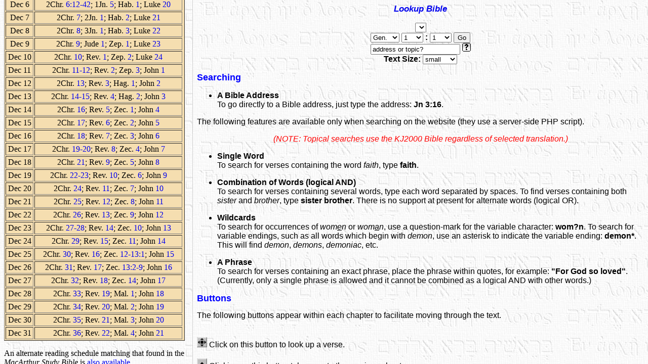

--- FILE ---
content_type: text/html
request_url: https://www.spiritandtruth.org/lookup/oneyear_mccheyne.htm
body_size: 182
content:
<HTML>
<HEAD>
<meta http-equiv="Content-Type" content="text/html; charset=iso-8859-1;">
<TITLE>One Year Bible (McCheyne)</TITLE>
<META name="Author" content="Tony Garland" >
</HEAD>
<FRAMESET NAME="index" COLS="380px,*" BORDER="1" >
    <FRAME SRC="calendar_mccheyne.htm" NAME="contents"></FRAME>
    <FRAME SRC="lookup.htm" NAME="bible"></FRAME>
</FRAMESET>
</HTML>


--- FILE ---
content_type: text/html
request_url: https://www.spiritandtruth.org/lookup/calendar_mccheyne.htm
body_size: 12491
content:
<HTML><HTML>
<HEAD><HEAD>
<TITLE>One Year Bible (McCheyne)</TITLE>
<meta http-equiv="Content-Type" content="text/html; charset=iso-8859-1;">
<style type="text/css"> 	
    <!-- 		
    a:link { text-decoration: none; }
    a:visited { text-decoration: none; }
    a:hover { text-decoration: underline; }
    --> 
</style> 
</HEAD></HEAD>
<script type="text/javascript">
onLoadCalendar = function()
    {
    var date = new Date();
    var month = 1 + date.getMonth();
    var day = date.getDate();
    var hash = month + '-' + day
    var href = window.location.href.split( '#' )[ 0 ]
    href = href + '#' + hash
    window.location.href = href

    // If there is a bible displayed with our calendar.
    if ( parent.bible )
        {

        // Look for the anchor corresponding to today's date.
        var anchors = document.anchors
        var anchorIndex = -1
        for( i = 0 ; i < anchors.length ; i++ )
            {
            var anchor = anchors[ i ]
            var text = anchor.name
            if ( text )
                {
                //if ( i < 1 ) alert( text )
                if ( text.match( hash ) ) 
                    {
                    anchorIndex = i
                    break
                    }
                }

            }

        // If we found today's date.
        if ( 0 <= anchorIndex )
            {

            // Find the corresponding link which contains the anchor.
            var anchor = document.anchors[ anchorIndex ]
            for ( i = 0 ; i < document.links.length ; i++ )
                {
                var link = document.links[ i ]

                // If we found the link corresponding to the anchor,
                // then go to that link.
                // (Netscape's support for HTMLElement is lame and
                // I can't seen any way to test for this in Netscape
                // at present. So this portion only works outside of
                // Netscape.)
                //if ( link.contains( anchor ) )
                if ( link.anchor )
                    {
                    var arg = link.href
                    arg = arg.replace( "javascript:X('", '' )
                    arg = arg.replace( "')", '' )
                    //alert( arg )
                    X( arg )
                    break
                    }
                }
            }
        }
    }
</script>


<script type="text/javascript" src="./lookup.js"> </script>
<script type="text/javascript">
X = function( find )
    {
    var url = "index-.htm"
    if ( ! window.lookup )
        {
        if ( -1 == url.indexOf( ':' ) )
            {
            // url = 'https://www.spiritandtruth.org/lookup/index.htm'
            // Version without split window.
            url = 'https://www.spiritandtruth.org/lookup/index-.htm'
            }
        }
    url = url + '?' + find
    var pane = window
    if ( parent.bible )
        {
        pane = parent.bible
        }
    pane.location.href = url
    }

</script>
<body background="bgbeginning.jpg" text="#000000" bgcolor="#ffffff"  onLoad='onLoadCalendar()' ><body>
<h1><center>One Year Bible (McCheyne)<center></h1>
<p>An alternate reading schedule matching that found in the <i>MacArthur Study Bible</i> is <a target="index" href="oneyear.htm">also available</a>.<p>
<table><table border="1" bgcolor="f5deb" cellpadding="2">
<tbody align="center">

<tr bgcolor="#b7cccf"><td><b>Date</b></td><td colspan="4"><b>Passages</b></td></tr>
<tr><td><a name="1-1"></a>Jan 1</td><td>Gen. <a href="javascript:X('Gen. 1')">1</a>; Mat. <a href="javascript:X('Mat. 1')">1</a>; Ezra <a href="javascript:X('Ezra 1')">1</a>; Acts <a href="javascript:X('Acts 1')">1</a> </td></tr>
<tr><td><a name="1-2"></a>Jan 2</td><td>Gen. <a href="javascript:X('Gen. 2')">2</a>; Mat. <a href="javascript:X('Mat. 2')">2</a>; Ezra <a href="javascript:X('Ezra 2')">2</a>; Acts <a href="javascript:X('Acts 2')">2</a> </td></tr>
<tr><td><a name="1-3"></a>Jan 3</td><td>Gen. <a href="javascript:X('Gen. 3')">3</a>; Mat. <a href="javascript:X('Mat. 3')">3</a>; Ezra <a href="javascript:X('Ezra 3')">3</a>; Acts <a href="javascript:X('Acts 3')">3</a></td></tr>
<tr><td><a name="1-4"></a>Jan 4</td><td>Gen. <a href="javascript:X('Gen. 4')">4</a>; Mat. <a href="javascript:X('Mat. 4')">4</a>; Ezra <a href="javascript:X('Ezra 4')">4</a>; Acts <a href="javascript:X('Acts 4')">4</a></td></tr>
<tr><td><a name="1-5"></a>Jan 5</td><td>Gen. <a href="javascript:X('Gen. 5')">5</a>; Mat. <a href="javascript:X('Mat. 5')">5</a>; Ezra <a href="javascript:X('Ezra 5')">5</a>; Acts <a href="javascript:X('Acts 5')">5</a> </td></tr>
<tr><td><a name="1-6"></a>Jan 6</td><td>Gen. <a href="javascript:X('Gen. 6')">6</a>; Mat. <a href="javascript:X('Mat. 6')">6</a>; Ezra <a href="javascript:X('Ezra 6')">6</a>; Acts <a href="javascript:X('Acts 6')">6</a> </td></tr>
<tr><td><a name="1-7"></a>Jan 7</td><td>Gen. <a href="javascript:X('Gen. 7')">7</a>; Mat. <a href="javascript:X('Mat. 7')">7</a>; Ezra <a href="javascript:X('Ezra 7')">7</a>; Acts <a href="javascript:X('Acts 7')">7</a> </td></tr>
<tr><td><a name="1-8"></a>Jan 8</td><td>Gen. <a href="javascript:X('Gen. 8')">8</a>; Mat. <a href="javascript:X('Mat. 8')">8</a>; Ezra <a href="javascript:X('Ezra 8')">8</a>; Acts <a href="javascript:X('Acts 8')">8</a></td></tr>
<tr><td><a name="1-9"></a>Jan 9</td><td>Gen. <a href="javascript:X('Gen. 9')">9-10</a>; Mat. <a href="javascript:X('Mat. 9')">9</a>; Ezra <a href="javascript:X('Ezra 9')">9</a>; Acts <a href="javascript:X('Acts 9')">9</a> </td></tr>
<tr><td><a name="1-10"></a>Jan 10</td><td>Gen. <a href="javascript:X('Gen. 11')">11</a>; Mat. <a href="javascript:X('Mat. 10')">10</a>; Ezra <a href="javascript:X('Ezra 10')">10</a>; Acts <a href="javascript:X('Acts 10')">10</a> </td></tr>
<tr><td><a name="1-11"></a>Jan 11</td><td>Gen. <a href="javascript:X('Gen. 12')">12</a>; Mat. <a href="javascript:X('Mat. 11')">11</a>; Ne. <a href="javascript:X('Ne. 1')">1</a>; Acts <a href="javascript:X('Acts 11')">11</a> </td></tr>
<tr><td><a name="1-12"></a>Jan 12</td><td>Gen. <a href="javascript:X('Gen. 13')">13</a>; Mat. <a href="javascript:X('Mat. 12')">12</a>; Ne. <a href="javascript:X('Ne. 2')">2</a>; Acts <a href="javascript:X('Acts 12')">12</a></td></tr>
<tr><td><a name="1-13"></a>Jan 13</td><td>Gen. <a href="javascript:X('Gen. 14')">14</a>; Mat. <a href="javascript:X('Mat. 13')">13</a>; Ne. <a href="javascript:X('Ne. 3')">3</a>; Acts <a href="javascript:X('Acts 13')">13</a> </td></tr>
<tr><td><a name="1-14"></a>Jan 14</td><td>Gen. <a href="javascript:X('Gen. 15')">15</a>; Mat. <a href="javascript:X('Mat. 14')">14</a>; Ne. <a href="javascript:X('Ne. 4')">4</a>; Acts <a href="javascript:X('Acts 14')">14</a> </td></tr>
<tr><td><a name="1-15"></a>Jan 15</td><td>Gen. <a href="javascript:X('Gen. 16')">16</a>; Mat. <a href="javascript:X('Mat. 15')">15</a>; Ne. <a href="javascript:X('Ne. 5')">5</a>; Acts <a href="javascript:X('Acts 15')">15</a> </td></tr>
<tr><td><a name="1-16"></a>Jan 16</td><td>Gen. <a href="javascript:X('Gen. 17')">17</a>; Mat. <a href="javascript:X('Mat. 16')">16</a>; Ne. <a href="javascript:X('Ne. 6')">6</a>; Acts <a href="javascript:X('Acts 16')">16</a></td></tr>
<tr><td><a name="1-17"></a>Jan 17</td><td>Gen. <a href="javascript:X('Gen. 18')">18</a>; Mat. <a href="javascript:X('Mat. 17')">17</a>; Ne. <a href="javascript:X('Ne. 7')">7</a>; Acts <a href="javascript:X('Acts 17')">17</a> </td></tr>
<tr><td><a name="1-18"></a>Jan 18</td><td>Gen. <a href="javascript:X('Gen. 19')">19</a>; Mat. <a href="javascript:X('Mat. 18')">18</a>; Ne. <a href="javascript:X('Ne. 8')">8</a>; Acts <a href="javascript:X('Acts 18')">18</a> </td></tr>
<tr><td><a name="1-19"></a>Jan 19</td><td>Gen. <a href="javascript:X('Gen. 20')">20</a>; Mat. <a href="javascript:X('Mat. 19')">19</a>; Ne. <a href="javascript:X('Ne. 9')">9</a>; Acts <a href="javascript:X('Acts 19')">19</a> </td></tr>
<tr><td><a name="1-20"></a>Jan 20</td><td>Gen. <a href="javascript:X('Gen. 21')">21</a>; Mat. <a href="javascript:X('Mat. 20')">20</a>; Ne. <a href="javascript:X('Ne. 10')">10</a>; Acts <a href="javascript:X('Acts 20')">20</a></td></tr>
<tr><td><a name="1-21"></a>Jan 21</td><td>Gen. <a href="javascript:X('Gen. 22')">22</a>; Mat. <a href="javascript:X('Mat. 21')">21</a>; Ne. <a href="javascript:X('Ne. 11')">11</a>; Acts <a href="javascript:X('Acts 21')">21</a> </td></tr>
<tr><td><a name="1-22"></a>Jan 22</td><td>Gen. <a href="javascript:X('Gen. 23')">23</a>; Mat. <a href="javascript:X('Mat. 22')">22</a>; Ne. <a href="javascript:X('Ne. 12')">12</a>; Acts <a href="javascript:X('Acts 22')">22</a> </td></tr>
<tr><td><a name="1-23"></a>Jan 23</td><td>Gen. <a href="javascript:X('Gen. 24')">24</a>; Mat. <a href="javascript:X('Mat. 23')">23</a>; Ne. <a href="javascript:X('Ne. 13')">13</a>; Acts <a href="javascript:X('Acts 23')">23</a></td></tr>
<tr><td><a name="1-24"></a>Jan 24</td><td>Gen. <a href="javascript:X('Gen. 25')">25</a>; Mat. <a href="javascript:X('Mat. 24')">24</a>; Est. <a href="javascript:X('Est. 1')">1</a>; Acts <a href="javascript:X('Acts 24')">24</a></td></tr>
<tr><td><a name="1-25"></a>Jan 25</td><td>Gen. <a href="javascript:X('Gen. 26')">26</a>; Mat. <a href="javascript:X('Mat. 25')">25</a>; Est. <a href="javascript:X('Est. 2')">2</a>; Acts <a href="javascript:X('Acts 25')">25</a></td></tr>
<tr><td><a name="1-26"></a>Jan 26</td><td>Gen. <a href="javascript:X('Gen. 27')">27</a>; Mat. <a href="javascript:X('Mat. 26')">26</a>; Est. <a href="javascript:X('Est. 3')">3</a>; Acts <a href="javascript:X('Acts 26')">26</a></td></tr>
<tr><td><a name="1-27"></a>Jan 27</td><td>Gen. <a href="javascript:X('Gen. 28')">28</a>; Mat. <a href="javascript:X('Mat. 27')">27</a>; Est. <a href="javascript:X('Est. 4')">4</a>; Acts <a href="javascript:X('Acts 27')">27</a></td></tr>
<tr><td><a name="1-28"></a>Jan 28</td><td>Gen. <a href="javascript:X('Gen. 29')">29</a>; Mat. <a href="javascript:X('Mat. 28')">28</a>; Est. <a href="javascript:X('Est. 5')">5</a>; Acts <a href="javascript:X('Acts 28')">28</a></td></tr>
<tr><td><a name="1-29"></a>Jan 29</td><td>Gen. <a href="javascript:X('Gen. 30')">30</a>; Mark <a href="javascript:X('Mark 1')">1</a>; Est. <a href="javascript:X('Est. 6')">6</a>; Rom. <a href="javascript:X('Rom. 1')">1</a></td></tr>
<tr><td><a name="1-30"></a>Jan 30</td><td>Gen. <a href="javascript:X('Gen. 31')">31</a>; Mark <a href="javascript:X('Mark 2')">2</a>; Est. <a href="javascript:X('Est. 7')">7</a>; Rom. <a href="javascript:X('Rom. 2')">2</a></td></tr>
<tr><td><a name="1-31"></a>Jan 31</td><td>Gen. <a href="javascript:X('Gen. 32')">32</a>; Mark <a href="javascript:X('Mark 3')">3</a>; Est. <a href="javascript:X('Est. 8')">8</a>; Rom. <a href="javascript:X('Rom. 3')">3</a></td></tr>
<tr bgcolor="#b7cccf"><td><b>Date</b></td><td colspan="4"><b>Passages</b></td></tr>
<tr><td><a name="2-1"></a>Feb 1</td><td>Gen. <a href="javascript:X('Gen. 33')">33</a>; Mark <a href="javascript:X('Mark 4')">4</a>; Est. <a href="javascript:X('Est. 9')">9-10</a>; Rom. <a href="javascript:X('Rom. 4')">4</a></td></tr>
<tr><td><a name="2-2"></a>Feb 2</td><td>Gen. <a href="javascript:X('Gen. 34')">34</a>; Mark <a href="javascript:X('Mark 5')">5</a>; Job <a href="javascript:X('Job 1')">1</a>; Rom. <a href="javascript:X('Rom. 5')">5</a></td></tr>
<tr><td><a name="2-3"></a>Feb 3</td><td>Gen. <a href="javascript:X('Gen. 35')">35-36</a>; Mark <a href="javascript:X('Mark 6')">6</a>; Job <a href="javascript:X('Job 2')">2</a>; Rom. <a href="javascript:X('Rom. 6')">6</a></td></tr>
<tr><td><a name="2-4"></a>Feb 4</td><td>Gen. <a href="javascript:X('Gen. 37')">37</a>; Mark <a href="javascript:X('Mark 7')">7</a>; Job <a href="javascript:X('Job 3')">3</a>; Rom. <a href="javascript:X('Rom. 7')">7</a></td></tr>
<tr><td><a name="2-5"></a>Feb 5</td><td>Gen. <a href="javascript:X('Gen. 38')">38</a>; Mark <a href="javascript:X('Mark 8')">8</a>; Job <a href="javascript:X('Job 4')">4</a>; Rom. <a href="javascript:X('Rom. 8')">8</a></td></tr>
<tr><td><a name="2-6"></a>Feb 6</td><td>Gen. <a href="javascript:X('Gen. 39')">39</a>; Mark <a href="javascript:X('Mark 9')">9</a>; Job <a href="javascript:X('Job 5')">5</a>; Rom. <a href="javascript:X('Rom. 9')">9</a></td></tr>
<tr><td><a name="2-7"></a>Feb 7</td><td>Gen. <a href="javascript:X('Gen. 40')">40</a>; Mark <a href="javascript:X('Mark 10')">10</a>; Job <a href="javascript:X('Job 6')">6</a>; Rom. <a href="javascript:X('Rom. 10')">10</a></td></tr>
<tr><td><a name="2-8"></a>Feb 8</td><td>Gen. <a href="javascript:X('Gen. 41')">41</a>; Mark <a href="javascript:X('Mark 11')">11</a>; Job <a href="javascript:X('Job 7')">7</a>; Rom. <a href="javascript:X('Rom. 11')">11</a></td></tr>
<tr><td><a name="2-9"></a>Feb 9</td><td>Gen. <a href="javascript:X('Gen. 42')">42</a>; Mark <a href="javascript:X('Mark 12')">12</a>; Job <a href="javascript:X('Job 8')">8</a>; Rom. <a href="javascript:X('Rom. 12')">12</a></td></tr>
<tr><td><a name="2-10"></a>Feb 10</td><td>Gen. <a href="javascript:X('Gen. 43')">43</a>; Mark <a href="javascript:X('Mark 13')">13</a>; Job <a href="javascript:X('Job 9')">9</a>; Rom. <a href="javascript:X('Rom. 13')">13</a></td></tr>
<tr><td><a name="2-11"></a>Feb 11</td><td>Gen. <a href="javascript:X('Gen. 44')">44</a>; Mark <a href="javascript:X('Mark 14')">14</a>; Job <a href="javascript:X('Job 10')">10</a>; Rom. <a href="javascript:X('Rom. 14')">14</a></td></tr>
<tr><td><a name="2-12"></a>Feb 12</td><td>Gen. <a href="javascript:X('Gen. 45')">45</a>; Mark <a href="javascript:X('Mark 15')">15</a>; Job <a href="javascript:X('Job 11')">11</a>; Rom. <a href="javascript:X('Rom. 15')">15</a></td></tr>
<tr><td><a name="2-13"></a>Feb 13</td><td>Gen. <a href="javascript:X('Gen. 46')">46</a>; Mark <a href="javascript:X('Mark 16')">16</a>; Job <a href="javascript:X('Job 12')">12</a>; Rom. <a href="javascript:X('Rom. 16')">16</a></td></tr>
<tr><td><a name="2-14"></a>Feb 14</td><td>Gen. <a href="javascript:X('Gen. 47')">47</a>; Luke <a href="javascript:X('Luke 1')">1:1-38</a>; Job <a href="javascript:X('Job 13')">13</a>; 1Cor. <a href="javascript:X('1Cor. 1')">1</a></td></tr>
<tr><td><a name="2-15"></a>Feb 15</td><td>Gen. <a href="javascript:X('Gen. 48')">48</a>; Luke <a href="javascript:X('Luke 1')">1:39-80</a>; Job <a href="javascript:X('Job 14')">14</a>; 1Cor. <a href="javascript:X('1Cor. 2')">2</a></td></tr>
<tr><td><a name="2-16"></a>Feb 16</td><td>Gen. <a href="javascript:X('Gen. 49')">49</a>; Luke <a href="javascript:X('Luke 2')">2</a>; Job <a href="javascript:X('Job 15')">15</a>; 1Cor. <a href="javascript:X('1Cor. 3')">3</a></td></tr>
<tr><td><a name="2-17"></a>Feb 17</td><td>Gen. <a href="javascript:X('Gen. 50')">50</a>; Luke <a href="javascript:X('Luke 3')">3</a>; Job <a href="javascript:X('Job 16')">16-17</a>; 1Cor. <a href="javascript:X('1Cor. 4')">4</a></td></tr>
<tr><td><a name="2-18"></a>Feb 18</td><td>Ex. <a href="javascript:X('Ex. 1')">1</a>; Luke <a href="javascript:X('Luke 4')">4</a>; Job <a href="javascript:X('Job 18')">18</a>; 1Cor. <a href="javascript:X('1Cor. 5')">5</a></td></tr>
<tr><td><a name="2-19"></a>Feb 19</td><td>Ex. <a href="javascript:X('Ex. 2')">2</a>; Luke <a href="javascript:X('Luke 5')">5</a>; Job <a href="javascript:X('Job 19')">19</a>; 1Cor. <a href="javascript:X('1Cor. 6')">6</a></td></tr>
<tr><td><a name="2-20"></a>Feb 20</td><td>Ex. <a href="javascript:X('Ex. 3')">3</a>; Luke <a href="javascript:X('Luke 6')">6</a>; Job <a href="javascript:X('Job 20')">20</a>; 1Cor. <a href="javascript:X('1Cor. 7')">7</a></td></tr>
<tr><td><a name="2-21"></a>Feb 21</td><td>Ex. <a href="javascript:X('Ex. 4')">4</a>; Luke <a href="javascript:X('Luke 7')">7</a>; Job <a href="javascript:X('Job 21')">21</a>; 1Cor. <a href="javascript:X('1Cor. 8')">8</a></td></tr>
<tr><td><a name="2-22"></a>Feb 22</td><td>Ex. <a href="javascript:X('Ex. 5')">5</a>; Luke <a href="javascript:X('Luke 8')">8</a>; Job <a href="javascript:X('Job 22')">22</a>; 1Cor. <a href="javascript:X('1Cor. 9')">9</a></td></tr>
<tr><td><a name="2-23"></a>Feb 23</td><td>Ex. <a href="javascript:X('Ex. 6')">6</a>; Luke <a href="javascript:X('Luke 9')">9</a>; Job <a href="javascript:X('Job 23')">23</a>; 1Cor. <a href="javascript:X('1Cor. 10')">10</a></td></tr>
<tr><td><a name="2-24"></a>Feb 24</td><td>Ex. <a href="javascript:X('Ex. 7')">7</a>; Luke <a href="javascript:X('Luke 10')">10</a>; Job <a href="javascript:X('Job 24')">24</a>; 1Cor. <a href="javascript:X('1Cor. 11')">11</a></td></tr>
<tr><td><a name="2-25"></a>Feb 25</td><td>Ex. <a href="javascript:X('Ex. 8')">8</a>; Luke <a href="javascript:X('Luke 11')">11</a>; Job <a href="javascript:X('Job 25')">25-26</a>; 1Cor. <a href="javascript:X('1Cor. 12')">12</a></td></tr>
<tr><td><a name="2-26"></a>Feb 26</td><td>Ex. <a href="javascript:X('Ex. 9')">9</a>; Luke <a href="javascript:X('Luke 12')">12</a>; Job <a href="javascript:X('Job 27')">27</a>; 1Cor. <a href="javascript:X('1Cor. 13')">13</a></td></tr>
<tr><td><a name="2-27"></a>Feb 27</td><td>Ex. <a href="javascript:X('Ex. 10')">10</a>; Luke <a href="javascript:X('Luke 13')">13</a>; Job <a href="javascript:X('Job 28')">28</a>; 1Cor. <a href="javascript:X('1Cor. 14')">14</a></td></tr>
<tr><td><a name="2-28"></a>Feb 28</td><td>Ex. <a href="javascript:X('Ex. 11')">11-12:21</a>; Luke <a href="javascript:X('Luke 14')">14</a>; Job <a href="javascript:X('Job 29')">29</a>; 1Cor. <a href="javascript:X('1Cor. 15')">15</a></td></tr>
<tr bgcolor="#b7cccf"><td><b>Date</b></td><td colspan="4"><b>Passages</b></td></tr>
<tr><td><a name="3-1"></a>Mar 1</td><td>Ex. <a href="javascript:X('Ex. 12')">12:22-51</a>; Luke <a href="javascript:X('Luke 15')">15</a>; Job <a href="javascript:X('Job 30')">30</a>; 1Cor. <a href="javascript:X('1Cor. 16')">16</a></td></tr>
<tr><td><a name="3-2"></a>Mar 2</td><td>Ex. <a href="javascript:X('Ex. 13')">13</a>; Luke <a href="javascript:X('Luke 16')">16</a>; Job <a href="javascript:X('Job 31')">31</a>; 2Cor.  1</td></tr>
<tr><td><a name="3-3"></a>Mar 3</td><td>Ex. <a href="javascript:X('Ex. 14')">14</a>; Luke <a href="javascript:X('Luke 17')">17</a>; Job <a href="javascript:X('Job 32')">32</a>; 2Cor.  2</td></tr>
<tr><td><a name="3-4"></a>Mar 4</td><td>Ex. <a href="javascript:X('Ex. 15')">15</a>; Luke <a href="javascript:X('Luke 18')">18</a>; Job <a href="javascript:X('Job 33')">33</a>; 2Cor.  3</td></tr>
<tr><td><a name="3-5"></a>Mar 5</td><td>Ex. <a href="javascript:X('Ex. 16')">16</a>; Luke <a href="javascript:X('Luke 19')">19</a>; Job <a href="javascript:X('Job 34')">34</a>; 2Cor.  4</td></tr>
<tr><td><a name="3-6"></a>Mar 6</td><td>Ex. <a href="javascript:X('Ex. 17')">17</a>; Luke <a href="javascript:X('Luke 20')">20</a>; Job <a href="javascript:X('Job 35')">35</a>; 2Cor.  5</td></tr>
<tr><td><a name="3-7"></a>Mar 7</td><td>Ex. <a href="javascript:X('Ex. 18')">18</a>; Luke <a href="javascript:X('Luke 21')">21</a>; Job <a href="javascript:X('Job 36')">36</a>; 2Cor.  6</td></tr>
<tr><td><a name="3-8"></a>Mar 8</td><td>Ex. <a href="javascript:X('Ex. 19')">19</a>; Luke <a href="javascript:X('Luke 22')">22</a>; Job <a href="javascript:X('Job 37')">37</a>; 2Cor.  7</td></tr>
<tr><td><a name="3-9"></a>Mar 9</td><td>Ex. <a href="javascript:X('Ex. 20')">20</a>; Luke <a href="javascript:X('Luke 23')">23</a>; Job <a href="javascript:X('Job 38')">38</a>; 2Cor.  8</td></tr>
<tr><td><a name="3-10"></a>Mar 10</td><td>Ex. <a href="javascript:X('Ex. 21')">21</a>; Luke <a href="javascript:X('Luke 24')">24</a>; Job <a href="javascript:X('Job 39')">39</a>; 2Cor.  9</td></tr>
<tr><td><a name="3-11"></a>Mar 11</td><td>Ex. <a href="javascript:X('Ex. 22')">22</a>; John <a href="javascript:X('John 1')">1</a>; Job <a href="javascript:X('Job 40')">40</a>; 2Cor.  10</td></tr>
<tr><td><a name="3-12"></a>Mar 12</td><td>Ex. <a href="javascript:X('Ex. 23')">23</a>; John <a href="javascript:X('John 2')">2</a>; Job <a href="javascript:X('Job 41')">41</a>; 2Cor.  11</td></tr>
<tr><td><a name="3-13"></a>Mar 13</td><td>Ex. <a href="javascript:X('Ex. 24')">24</a>; John <a href="javascript:X('John 3')">3</a>; Job <a href="javascript:X('Job 42')">42</a>; 2Cor.  12</td></tr>
<tr><td><a name="3-14"></a>Mar 14</td><td>Ex. <a href="javascript:X('Ex. 25')">25</a>; John <a href="javascript:X('John 4')">4</a>; Pr. <a href="javascript:X('Pr. 1')">1</a>; 2Cor.  13</td></tr>
<tr><td><a name="3-15"></a>Mar 15</td><td>Ex. <a href="javascript:X('Ex. 26')">26</a>; John <a href="javascript:X('John 5')">5</a>; Pr. <a href="javascript:X('Pr. 2')">2</a>; Gal. <a href="javascript:X('Gal. 1')">1</a></td></tr>
<tr><td><a name="3-16"></a>Mar 16</td><td>Ex. <a href="javascript:X('Ex. 27')">27</a>; John <a href="javascript:X('John 6')">6</a>; Pr. <a href="javascript:X('Pr. 3')">3</a>; Gal. <a href="javascript:X('Gal. 2')">2</a></td></tr>
<tr><td><a name="3-17"></a>Mar 17</td><td>Ex. <a href="javascript:X('Ex. 28')">28</a>; John <a href="javascript:X('John 7')">7</a>; Pr. <a href="javascript:X('Pr. 4')">4</a>; Gal. <a href="javascript:X('Gal. 3')">3</a></td></tr>
<tr><td><a name="3-18"></a>Mar 18</td><td>Ex. <a href="javascript:X('Ex. 29')">29</a>; John <a href="javascript:X('John 8')">8</a>; Pr. <a href="javascript:X('Pr. 5')">5</a>; Gal. <a href="javascript:X('Gal. 4')">4</a></td></tr>
<tr><td><a name="3-19"></a>Mar 19</td><td>Ex. <a href="javascript:X('Ex. 30')">30</a>; John <a href="javascript:X('John 9')">9</a>; Pr. <a href="javascript:X('Pr. 6')">6</a>; Gal. <a href="javascript:X('Gal. 5')">5</a></td></tr>
<tr><td><a name="3-20"></a>Mar 20</td><td>Ex. <a href="javascript:X('Ex. 31')">31</a>; John <a href="javascript:X('John 10')">10</a>; Pr. <a href="javascript:X('Pr. 7')">7</a>; Gal. <a href="javascript:X('Gal. 6')">6</a></td></tr>
<tr><td><a name="3-21"></a>Mar 21</td><td>Ex. <a href="javascript:X('Ex. 32')">32</a>; John <a href="javascript:X('John 11')">11</a>; Pr. <a href="javascript:X('Pr. 8')">8</a>; Eph. <a href="javascript:X('Eph. 1')">1</a></td></tr>
<tr><td><a name="3-22"></a>Mar 22</td><td>Ex. <a href="javascript:X('Ex. 33')">33</a>; John <a href="javascript:X('John 12')">12</a>; Pr. <a href="javascript:X('Pr. 9')">9</a>; Eph. <a href="javascript:X('Eph. 2')">2</a></td></tr>
<tr><td><a name="3-23"></a>Mar 23</td><td>Ex. <a href="javascript:X('Ex. 34')">34</a>; John <a href="javascript:X('John 13')">13</a>; Pr. <a href="javascript:X('Pr. 10')">10</a>; Eph. <a href="javascript:X('Eph. 3')">3</a></td></tr>
<tr><td><a name="3-24"></a>Mar 24</td><td>Ex. <a href="javascript:X('Ex. 35')">35</a>; John <a href="javascript:X('John 14')">14</a>; Pr. <a href="javascript:X('Pr. 11')">11</a>; Eph. <a href="javascript:X('Eph. 4')">4</a></td></tr>
<tr><td><a name="3-25"></a>Mar 25</td><td>Ex. <a href="javascript:X('Ex. 36')">36</a>; John <a href="javascript:X('John 15')">15</a>; Pr. <a href="javascript:X('Pr. 12')">12</a>; Eph. <a href="javascript:X('Eph. 5')">5</a></td></tr>
<tr><td><a name="3-26"></a>Mar 26</td><td>Ex. <a href="javascript:X('Ex. 37')">37</a>; John <a href="javascript:X('John 16')">16</a>; Pr. <a href="javascript:X('Pr. 13')">13</a>; Eph. <a href="javascript:X('Eph. 6')">6</a></td></tr>
<tr><td><a name="3-27"></a>Mar 27</td><td>Ex. <a href="javascript:X('Ex. 38')">38</a>; John <a href="javascript:X('John 17')">17</a>; Pr. <a href="javascript:X('Pr. 14')">14</a>; Php.  1</td></tr>
<tr><td><a name="3-28"></a>Mar 28</td><td>Ex. <a href="javascript:X('Ex. 39')">39</a>; John <a href="javascript:X('John 18')">18</a>; Pr. <a href="javascript:X('Pr. 15')">15</a>; Php.  2</td></tr>
<tr><td><a name="3-29"></a>Mar 29</td><td>Ex. <a href="javascript:X('Ex. 40')">40</a>; John <a href="javascript:X('John 19')">19</a>; Pr. <a href="javascript:X('Pr. 16')">16</a>; Php.  3</td></tr>
<tr><td><a name="3-30"></a>Mar 30</td><td>Lev. <a href="javascript:X('Lev. 1')">1</a>; John <a href="javascript:X('John 20')">20</a>; Pr. <a href="javascript:X('Pr. 17')">17</a>; Php.  4</td></tr>
<tr><td><a name="3-31"></a>Mar 31</td><td>Lev. <a href="javascript:X('Lev. 2')">2-3</a>; John <a href="javascript:X('John 21')">21</a>; Pr. <a href="javascript:X('Pr. 18')">18</a>; Col. <a href="javascript:X('Col. 1')">1</a></td></tr>
<tr bgcolor="#b7cccf"><td><b>Date</b></td><td colspan="4"><b>Passages</b></td></tr>
<tr><td><a name="4-1"></a>Apr 1</td><td>Lev. <a href="javascript:X('Lev. 4')">4</a>; Ps. <a href="javascript:X('Ps. 1')">1-2</a>; Pr. <a href="javascript:X('Pr. 19')">19</a>; Col. <a href="javascript:X('Col. 2')">2</a></td></tr>
<tr><td><a name="4-2"></a>Apr 2</td><td>Lev. <a href="javascript:X('Lev. 5')">5</a>; Ps. <a href="javascript:X('Ps. 3')">3-4</a>; Pr. <a href="javascript:X('Pr. 20')">20</a>; Col. <a href="javascript:X('Col. 3')">3</a></td></tr>
<tr><td><a name="4-3"></a>Apr 3</td><td>Lev. <a href="javascript:X('Lev. 6')">6</a>; Ps. <a href="javascript:X('Ps. 5')">5-6</a>; Pr. <a href="javascript:X('Pr. 21')">21</a>; Col. <a href="javascript:X('Col. 4')">4</a></td></tr>
<tr><td><a name="4-4"></a>Apr 4</td><td>Lev. <a href="javascript:X('Lev. 7')">7</a>; Ps. <a href="javascript:X('Ps. 7')">7-8</a>; Pr. <a href="javascript:X('Pr. 22')">22</a>; 1Th. <a href="javascript:X('1Th. 1')">1</a></td></tr>
<tr><td><a name="4-5"></a>Apr 5</td><td>Lev. <a href="javascript:X('Lev. 8')">8</a>; Ps. <a href="javascript:X('Ps. 9')">9</a>; Pr. <a href="javascript:X('Pr. 23')">23</a>; 1Th. <a href="javascript:X('1Th. 2')">2</a></td></tr>
<tr><td><a name="4-6"></a>Apr 6</td><td>Lev. <a href="javascript:X('Lev. 9')">9</a>; Ps. <a href="javascript:X('Ps. 10')">10</a>; Pr. <a href="javascript:X('Pr. 24')">24</a>; 1Th. <a href="javascript:X('1Th. 3')">3</a></td></tr>
<tr><td><a name="4-7"></a>Apr 7</td><td>Lev. <a href="javascript:X('Lev. 10')">10</a>; Ps. <a href="javascript:X('Ps. 11')">11-12</a>; Pr. <a href="javascript:X('Pr. 25')">25</a>; 1Th. <a href="javascript:X('1Th. 4')">4</a></td></tr>
<tr><td><a name="4-8"></a>Apr 8</td><td>Lev. <a href="javascript:X('Lev. 11')">11-12</a>; Ps. <a href="javascript:X('Ps. 13')">13-14</a>; Pr. <a href="javascript:X('Pr. 26')">26</a>; 1Th. <a href="javascript:X('1Th. 5')">5</a></td></tr>
<tr><td><a name="4-9"></a>Apr 9</td><td>Lev. <a href="javascript:X('Lev. 13')">13</a>; Ps. <a href="javascript:X('Ps. 15')">15-16</a>; Pr. <a href="javascript:X('Pr. 27')">27</a>; 2Th. <a href="javascript:X('2Th. 1')">1</a></td></tr>
<tr><td><a name="4-10"></a>Apr 10</td><td>Lev. <a href="javascript:X('Lev. 14')">14</a>; Ps. <a href="javascript:X('Ps. 17')">17</a>; Pr. <a href="javascript:X('Pr. 28')">28</a>; 2Th. <a href="javascript:X('2Th. 2')">2</a></td></tr>
<tr><td><a name="4-11"></a>Apr 11</td><td>Lev. <a href="javascript:X('Lev. 15')">15</a>; Ps. <a href="javascript:X('Ps. 18')">18</a>; Pr. <a href="javascript:X('Pr. 29')">29</a>; 2Th. <a href="javascript:X('2Th. 3')">3</a></td></tr>
<tr><td><a name="4-12"></a>Apr 12</td><td>Lev. <a href="javascript:X('Lev. 16')">16</a>; Ps. <a href="javascript:X('Ps. 19')">19</a>; Pr. <a href="javascript:X('Pr. 30')">30</a>; 1Ti. <a href="javascript:X('1Ti. 1')">1</a></td></tr>
<tr><td><a name="4-13"></a>Apr 13</td><td>Lev. <a href="javascript:X('Lev. 17')">17</a>; Ps. <a href="javascript:X('Ps. 20')">20-21</a>; Pr. <a href="javascript:X('Pr. 31')">31</a>; 1Ti. <a href="javascript:X('1Ti. 2')">2</a></td></tr>
<tr><td><a name="4-14"></a>Apr 14</td><td>Lev. <a href="javascript:X('Lev. 18')">18</a>; Ps. <a href="javascript:X('Ps. 22')">22</a>; Ecc. <a href="javascript:X('Ecc. 1')">1</a>; 1Ti. <a href="javascript:X('1Ti. 3')">3</a></td></tr>
<tr><td><a name="4-15"></a>Apr 15</td><td>Lev. <a href="javascript:X('Lev. 19')">19</a>; Ps. <a href="javascript:X('Ps. 23')">23-24</a>; Ecc. <a href="javascript:X('Ecc. 2')">2</a>; 1Ti. <a href="javascript:X('1Ti. 4')">4</a></td></tr>
<tr><td><a name="4-16"></a>Apr 16</td><td>Lev. <a href="javascript:X('Lev. 20')">20</a>; Ps. <a href="javascript:X('Ps. 25')">25</a>; Ecc. <a href="javascript:X('Ecc. 3')">3</a>; 1Ti. <a href="javascript:X('1Ti. 5')">5</a></td></tr>
<tr><td><a name="4-17"></a>Apr 17</td><td>Lev. <a href="javascript:X('Lev. 21')">21</a>; Ps. <a href="javascript:X('Ps. 26')">26-27</a>; Ecc. <a href="javascript:X('Ecc. 4')">4</a>; 1Ti. <a href="javascript:X('1Ti. 6')">6</a></td></tr>
<tr><td><a name="4-18"></a>Apr 18</td><td>Lev. <a href="javascript:X('Lev. 22')">22</a>; Ps. <a href="javascript:X('Ps. 28')">28-29</a>; Ecc. <a href="javascript:X('Ecc. 5')">5</a>; 2Ti. <a href="javascript:X('2Ti. 1')">1</a></td></tr>
<tr><td><a name="4-19"></a>Apr 19</td><td>Lev. <a href="javascript:X('Lev. 23')">23</a>; Ps. <a href="javascript:X('Ps. 30')">30</a>; Ecc. <a href="javascript:X('Ecc. 6')">6</a>; 2Ti. <a href="javascript:X('2Ti. 2')">2</a></td></tr>
<tr><td><a name="4-20"></a>Apr 20</td><td>Lev. <a href="javascript:X('Lev. 24')">24</a>; Ps. <a href="javascript:X('Ps. 31')">31</a>; Ecc. <a href="javascript:X('Ecc. 7')">7</a>; 2Ti. <a href="javascript:X('2Ti. 3')">3</a></td></tr>
<tr><td><a name="4-21"></a>Apr 21</td><td>Lev. <a href="javascript:X('Lev. 25')">25</a>; Ps. <a href="javascript:X('Ps. 32')">32</a>; Ecc. <a href="javascript:X('Ecc. 8')">8</a>; 2Ti. <a href="javascript:X('2Ti. 4')">4</a></td></tr>
<tr><td><a name="4-22"></a>Apr 22</td><td>Lev. <a href="javascript:X('Lev. 26')">26</a>; Ps. <a href="javascript:X('Ps. 33')">33</a>; Ecc. <a href="javascript:X('Ecc. 9')">9</a>; Tit. <a href="javascript:X('Tit. 1')">1</a></td></tr>
<tr><td><a name="4-23"></a>Apr 23</td><td>Lev. <a href="javascript:X('Lev. 27')">27</a>; Ps. <a href="javascript:X('Ps. 34')">34</a>; Ecc. <a href="javascript:X('Ecc. 10')">10</a>; Tit. <a href="javascript:X('Tit. 2')">2</a></td></tr>
<tr><td><a name="4-24"></a>Apr 24</td><td>Nu. <a href="javascript:X('Nu. 1')">1</a>; Ps. <a href="javascript:X('Ps. 35')">35</a>; Ecc. <a href="javascript:X('Ecc. 11')">11</a>; Tit. <a href="javascript:X('Tit. 3')">3</a></td></tr>
<tr><td><a name="4-25"></a>Apr 25</td><td>Nu. <a href="javascript:X('Nu. 2')">2</a>; Ps. <a href="javascript:X('Ps. 36')">36</a>; Ecc. <a href="javascript:X('Ecc. 12')">12</a>; Phm. <a href="javascript:X('Phm. 1')">1</a></td></tr>
<tr><td><a name="4-26"></a>Apr 26</td><td>Nu. <a href="javascript:X('Nu. 3')">3</a>; Ps. <a href="javascript:X('Ps. 37')">37</a>; Sos. <a href="javascript:X('Sos. 1')">1</a>; Heb. <a href="javascript:X('Heb. 1')">1</a></td></tr>
<tr><td><a name="4-27"></a>Apr 27</td><td>Nu. <a href="javascript:X('Nu. 4')">4</a>; Ps. <a href="javascript:X('Ps. 38')">38</a>; Sos. <a href="javascript:X('Sos. 2')">2</a>; Heb. <a href="javascript:X('Heb. 2')">2</a></td></tr>
<tr><td><a name="4-28"></a>Apr 28</td><td>Nu. <a href="javascript:X('Nu. 5')">5</a>; Ps. <a href="javascript:X('Ps. 39')">39</a>; Sos. <a href="javascript:X('Sos. 3')">3</a>; Heb. <a href="javascript:X('Heb. 3')">3</a></td></tr>
<tr><td><a name="4-29"></a>Apr 29</td><td>Nu. <a href="javascript:X('Nu. 6')">6</a>; Ps. <a href="javascript:X('Ps. 40')">40-41</a>; Sos. <a href="javascript:X('Sos. 4')">4</a>; Heb. <a href="javascript:X('Heb. 4')">4</a></td></tr>
<tr><td><a name="4-30"></a>Apr 30</td><td>Nu. <a href="javascript:X('Nu. 7')">7</a>; Ps. <a href="javascript:X('Ps. 42')">42-43</a>; Sos. <a href="javascript:X('Sos. 5')">5</a>; Heb. <a href="javascript:X('Heb. 5')">5</a></td></tr>
<tr bgcolor="#b7cccf"><td><b>Date</b></td><td colspan="4"><b>Passages</b></td></tr>
<tr><td><a name="5-1"></a>May 1</td><td>Nu. <a href="javascript:X('Nu. 8')">8</a>; Ps. <a href="javascript:X('Ps. 44')">44</a>; Sos. <a href="javascript:X('Sos. 6')">6</a>; Heb. <a href="javascript:X('Heb. 6')">6</a></td></tr>
<tr><td><a name="5-2"></a>May 2</td><td>Nu. <a href="javascript:X('Nu. 9')">9</a>; Ps. <a href="javascript:X('Ps. 45')">45</a>; Sos. <a href="javascript:X('Sos. 7')">7</a>; Heb. <a href="javascript:X('Heb. 7')">7</a></td></tr>
<tr><td><a name="5-3"></a>May 3</td><td>Nu. <a href="javascript:X('Nu. 10')">10</a>; Ps. <a href="javascript:X('Ps. 46')">46-47</a>; Sos. <a href="javascript:X('Sos. 8')">8</a>; Heb. <a href="javascript:X('Heb. 8')">8</a></td></tr>
<tr><td><a name="5-4"></a>May 4</td><td>Nu. <a href="javascript:X('Nu. 11')">11</a>; Ps. <a href="javascript:X('Ps. 48')">48</a>; Isa. <a href="javascript:X('Isa. 1')">1</a>; Heb. <a href="javascript:X('Heb. 9')">9</a></td></tr>
<tr><td><a name="5-5"></a>May 5</td><td>Nu. <a href="javascript:X('Nu. 12')">12-13</a>; Ps. <a href="javascript:X('Ps. 49')">49</a>; Isa. <a href="javascript:X('Isa. 2')">2</a>; Heb. <a href="javascript:X('Heb. 10')">10</a></td></tr>
<tr><td><a name="5-6"></a>May 6</td><td>Nu. <a href="javascript:X('Nu. 14')">14</a>; Ps. <a href="javascript:X('Ps. 50')">50</a>; Isa. <a href="javascript:X('Isa. 3)">3-4</a>; Heb. <a href="javascript:X('Heb. 11')">11</a></td></tr>
<tr><td><a name="5-7"></a>May 7</td><td>Nu. <a href="javascript:X('Nu. 15')">15</a>; Ps. <a href="javascript:X('Ps. 51')">51</a>; Isa. <a href="javascript:X('Isa. 5')">5</a>; Heb. <a href="javascript:X('Heb. 12')">12</a></td></tr>
<tr><td><a name="5-8"></a>May 8</td><td>Nu. <a href="javascript:X('Nu. 16')">16</a>; Ps. <a href="javascript:X('Ps. 52')">52-54</a>; Isa. <a href="javascript:X('Isa. 6')">6</a>; Heb. <a href="javascript:X('Heb. 13')">13</a></td></tr>
<tr><td><a name="5-9"></a>May 9</td><td>Nu. <a href="javascript:X('Nu. 17')">17-18</a>; Ps. <a href="javascript:X('Ps. 55')">55</a>; Isa. <a href="javascript:X('Isa. 7')">7</a>; Jas. <a href="javascript:X('Jas. 1')">1</a></td></tr>
<tr><td><a name="5-10"></a>May 10</td><td>Nu. <a href="javascript:X('Nu. 19')">19</a>; Ps. <a href="javascript:X('Ps. 56')">56-57</a>; Isa. <a href="javascript:X('Isa. 8')">8-9:7</a>; Jas. <a href="javascript:X('Jas. 2')">2</a></td></tr>
<tr><td><a name="5-11"></a>May 11</td><td>Nu. <a href="javascript:X('Nu. 20')">20</a>; Ps. <a href="javascript:X('Ps. 58')">58-59</a>; Isa. <a href="javascript:X('Isa. 9')">9:7-10:4</a>; Jas. <a href="javascript:X('Jas. 3')">3</a></td></tr>
<tr><td><a name="5-12"></a>May 12</td><td>Nu. <a href="javascript:X('Nu. 21')">21</a>; Ps. <a href="javascript:X('Ps. 60')">60-61</a>; Isa. <a href="javascript:X('Isa. 10')">10:5-34</a>; Jas. <a href="javascript:X('Jas. 4')">4</a></td></tr>
<tr><td><a name="5-13"></a>May 13</td><td>Nu. <a href="javascript:X('Nu. 22')">22</a>; Ps. <a href="javascript:X('Ps. 62')">62-63</a>; Isa. <a href="javascript:X('Isa. 11')">11-12</a>; Jas. <a href="javascript:X('Jas. 5')">5</a></td></tr>
<tr><td><a name="5-14"></a>May 14</td><td>Nu. <a href="javascript:X('Nu. 23')">23</a>; Ps. <a href="javascript:X('Ps. 64')">64-65</a>; Isa. <a href="javascript:X('Isa. 13')">13</a>; 1Pe. <a href="javascript:X('1Pe. 1')">1</a></td></tr>
<tr><td><a name="5-15"></a>May 15</td><td>Nu. <a href="javascript:X('Nu. 24')">24</a>; Ps. <a href="javascript:X('Ps. 66')">66-67</a>; Isa. <a href="javascript:X('Isa. 14')">14</a>; 1Pe. <a href="javascript:X('1Pe. 2')">2</a></td></tr>
<tr><td><a name="5-16"></a>May 16</td><td>Nu. <a href="javascript:X('Nu. 25')">25</a>; Ps. <a href="javascript:X('Ps. 68')">68</a>; Isa. <a href="javascript:X('Isa. 15')">15</a>; 1Pe. <a href="javascript:X('1Pe. 3')">3</a></td></tr>
<tr><td><a name="5-17"></a>May 17</td><td>Nu. <a href="javascript:X('Nu. 26')">26</a>; Ps. <a href="javascript:X('Ps. 69')">69</a>; Isa. <a href="javascript:X('Isa. 16')">16</a>; 1Pe. <a href="javascript:X('1Pe. 4')">4</a></td></tr>
<tr><td><a name="5-18"></a>May 18</td><td>Nu. <a href="javascript:X('Nu. 27')">27</a>; Ps. <a href="javascript:X('Ps. 70')">70-71</a>; Isa. <a href="javascript:X('Isa. 17')">17-18</a>; 1Pe. <a href="javascript:X('1Pe. 5')">5</a></td></tr>
<tr><td><a name="5-19"></a>May 19</td><td>Nu. <a href="javascript:X('Nu. 28')">28</a>; Ps. <a href="javascript:X('Ps. 72')">72</a>; Isa. <a href="javascript:X('Isa. 19')">19-20</a>; 2Pe. <a href="javascript:X('2Pe. 1')">1</a></td></tr>
<tr><td><a name="5-20"></a>May 20</td><td>Nu. <a href="javascript:X('Nu. 29')">29</a>; Ps. <a href="javascript:X('Ps. 73')">73</a>; Isa. <a href="javascript:X('Isa. 21')">21</a>; 2Pe. <a href="javascript:X('2Pe. 2')">2</a></td></tr>
<tr><td><a name="5-21"></a>May 21</td><td>Nu. <a href="javascript:X('Nu. 30')">30</a>; Ps. <a href="javascript:X('Ps. 74')">74</a>; Isa. <a href="javascript:X('Isa. 22')">22</a>; 2Pe. <a href="javascript:X('2Pe. 3')">3</a></td></tr>
<tr><td><a name="5-22"></a>May 22</td><td>Nu. <a href="javascript:X('Nu. 31')">31</a>; Ps. <a href="javascript:X('Ps. 75')">75-76</a>; Isa. <a href="javascript:X('Isa. 23')">23</a>; 1Jn. <a href="javascript:X('1Jn. 1')">1</a></td></tr>
<tr><td><a name="5-23"></a>May 23</td><td>Nu. <a href="javascript:X('Nu. 32')">32</a>; Ps. <a href="javascript:X('Ps. 77')">77</a>; Isa. <a href="javascript:X('Isa. 24')">24</a>; 1Jn. <a href="javascript:X('1Jn. 2')">2</a></td></tr>
<tr><td><a name="5-24"></a>May 24</td><td>Nu. <a href="javascript:X('Nu. 33')">33</a>; Ps. <a href="javascript:X('Ps. 78')">78:1-37</a>; Isa. <a href="javascript:X('Isa. 25')">25</a>; 1Jn. <a href="javascript:X('1Jn. 3')">3</a></td></tr>
<tr><td><a name="5-25"></a>May 25</td><td>Nu. <a href="javascript:X('Nu. 34')">34</a>; Ps. <a href="javascript:X('Ps. 78')">78:38-72</a>; Isa. <a href="javascript:X('Isa. 26')">26</a>; 1Jn. <a href="javascript:X('1Jn. 4')">4</a></td></tr>
<tr><td><a name="5-26"></a>May 26</td><td>Nu. <a href="javascript:X('Nu. 35')">35</a>; Ps. <a href="javascript:X('Ps. 79')">79</a>; Isa. <a href="javascript:X('Isa. 27')">27</a>; 1Jn. <a href="javascript:X('1Jn. 5')">5</a></td></tr>
<tr><td><a name="5-27"></a>May 27</td><td>Nu. <a href="javascript:X('Nu. 36')">36</a>; Ps. <a href="javascript:X('Ps. 80')">80</a>; Isa. <a href="javascript:X('Isa. 28')">28</a>; 2Jn. <a href="javascript:X('2Jn. 1')">1</a></td></tr>
<tr><td><a name="5-28"></a>May 28</td><td>Deu. <a href="javascript:X('Deu. 1')">1</a>; Ps. <a href="javascript:X('Ps. 81')">81-82</a>; Isa. <a href="javascript:X('Isa. 29')">29</a>; 3Jn. <a href="javascript:X('3Jn. 1')">1</a></td></tr>
<tr><td><a name="5-29"></a>May 29</td><td>Deu. <a href="javascript:X('Deu. 2')">2</a>; Ps. <a href="javascript:X('Ps. 83')">83-84</a>; Isa. <a href="javascript:X('Isa. 30')">30</a>; Jude <a href="javascript:X('Jude 1')">1</a></td></tr>
<tr><td><a name="5-30"></a>May 30</td><td>Deu. <a href="javascript:X('Deu. 3')">3</a>; Ps. <a href="javascript:X('Ps. 85')">85</a>; Isa. <a href="javascript:X('Isa. 31')">31</a>; Rev. <a href="javascript:X('Rev. 1')">1</a></td></tr>
<tr><td><a name="5-31"></a>May 31</td><td>Deu. <a href="javascript:X('Deu. 4')">4</a>; Ps. <a href="javascript:X('Ps. 86')">86-87</a>; Isa. <a href="javascript:X('Isa. 32')">32</a>; Rev. <a href="javascript:X('Rev. 2')">2</a></td></tr>
<tr bgcolor="#b7cccf"><td><b>Date</b></td><td colspan="4"><b>Passages</b></td></tr>
<tr><td><a name="6-1"></a>Jun 1</td><td>Deu. <a href="javascript:X('Deu. 5')">5</a>; Ps. <a href="javascript:X('Ps. 88')">88</a>; Isa. <a href="javascript:X('Isa. 33')">33</a>; Rev. <a href="javascript:X('Rev. 3')">3</a></td></tr>
<tr><td><a name="6-2"></a>Jun 2</td><td>Deu. <a href="javascript:X('Deu. 6')">6</a>; Ps. <a href="javascript:X('Ps. 89')">89</a>; Isa. <a href="javascript:X('Isa. 34')">34</a>; Rev. <a href="javascript:X('Rev. 4')">4</a></td></tr>
<tr><td><a name="6-3"></a>Jun 3</td><td>Deu. <a href="javascript:X('Deu. 7')">7</a>; Ps. <a href="javascript:X('Ps. 90')">90</a>; Isa. <a href="javascript:X('Isa. 35')">35</a>; Rev. <a href="javascript:X('Rev. 5')">5</a></td></tr>
<tr><td><a name="6-4"></a>Jun 4</td><td>Deu. <a href="javascript:X('Deu. 8')">8</a>; Ps. <a href="javascript:X('Ps. 91')">91</a>; Isa. <a href="javascript:X('Isa. 36')">36</a>; Rev. <a href="javascript:X('Rev. 6')">6</a></td></tr>
<tr><td><a name="6-5"></a>Jun 5</td><td>Deu. <a href="javascript:X('Deu. 9')">9</a>; Ps. <a href="javascript:X('Ps. 92')">92-93</a>; Isa. <a href="javascript:X('Isa. 37')">37</a>; Rev. <a href="javascript:X('Rev. 7')">7</a></td></tr>
<tr><td><a name="6-6"></a>Jun 6</td><td>Deu. <a href="javascript:X('Deu. 10')">10</a>; Ps. <a href="javascript:X('Ps. 94')">94</a>; Isa. <a href="javascript:X('Isa. 38')">38</a>; Rev. <a href="javascript:X('Rev. 8')">8</a></td></tr>
<tr><td><a name="6-7"></a>Jun 7</td><td>Deu. <a href="javascript:X('Deu. 11')">11</a>; Ps. <a href="javascript:X('Ps. 95')">95-96</a>; Isa. <a href="javascript:X('Isa. 39')">39</a>; Rev. <a href="javascript:X('Rev. 9')">9</a></td></tr>
<tr><td><a name="6-8"></a>Jun 8</td><td>Deu. <a href="javascript:X('Deu. 12')">12</a>; Ps. <a href="javascript:X('Ps. 97')">97-98</a>; Isa. <a href="javascript:X('Isa. 40')">40</a>; Rev. <a href="javascript:X('Rev. 10')">10</a></td></tr>
<tr><td><a name="6-9"></a>Jun 9</td><td>Deu. <a href="javascript:X('Deu. 13')">13-14</a>; Ps. <a href="javascript:X('Ps. 99')">99-101</a>; Isa. <a href="javascript:X('Isa. 41')">41</a>; Rev. <a href="javascript:X('Rev. 11')">11</a></td></tr>
<tr><td><a name="6-10"></a>Jun 10</td><td>Deu. <a href="javascript:X('Deu. 15')">15</a>; Ps. <a href="javascript:X('Ps. 102')">102</a>; Isa. <a href="javascript:X('Isa. 42')">42</a>; Rev. <a href="javascript:X('Rev. 12')">12</a></td></tr>
<tr><td><a name="6-11"></a>Jun 11</td><td>Deu. <a href="javascript:X('Deu. 16')">16</a>; Ps. <a href="javascript:X('Ps. 103')">103</a>; Isa. <a href="javascript:X('Isa. 43')">43</a>; Rev. <a href="javascript:X('Rev. 13')">13</a></td></tr>
<tr><td><a name="6-12"></a>Jun 12</td><td>Deu. <a href="javascript:X('Deu. 17')">17</a>; Ps. <a href="javascript:X('Ps. 104')">104</a>; Isa. <a href="javascript:X('Isa. 44')">44</a>; Rev. <a href="javascript:X('Rev. 14')">14</a></td></tr>
<tr><td><a name="6-13"></a>Jun 13</td><td>Deu. <a href="javascript:X('Deu. 18')">18</a>; Ps. <a href="javascript:X('Ps. 105')">105</a>; Isa. <a href="javascript:X('Isa. 45')">45</a>; Rev. <a href="javascript:X('Rev. 15')">15</a></td></tr>
<tr><td><a name="6-14"></a>Jun 14</td><td>Deu. <a href="javascript:X('Deu. 19')">19</a>; Ps. <a href="javascript:X('Ps. 106')">106</a>; Isa. <a href="javascript:X('Isa. 46')">46</a>; Rev. <a href="javascript:X('Rev. 16')">16</a></td></tr>
<tr><td><a name="6-15"></a>Jun 15</td><td>Deu. <a href="javascript:X('Deu. 20')">20</a>; Ps. <a href="javascript:X('Ps. 107')">107</a>; Isa. <a href="javascript:X('Isa. 47')">47</a>; Rev. <a href="javascript:X('Rev. 17')">17</a></td></tr>
<tr><td><a name="6-16"></a>Jun 16</td><td>Deu. <a href="javascript:X('Deu. 21')">21</a>; Ps. <a href="javascript:X('Ps. 108')">108-109</a>; Isa. <a href="javascript:X('Isa. 48')">48</a>; Rev. <a href="javascript:X('Rev. 18')">18</a></td></tr>
<tr><td><a name="6-17"></a>Jun 17</td><td>Deu. <a href="javascript:X('Deu. 22')">22</a>; Ps. <a href="javascript:X('Ps. 110')">110-111</a>; Isa. <a href="javascript:X('Isa. 49')">49</a>; Rev. <a href="javascript:X('Rev. 19')">19</a></td></tr>
<tr><td><a name="6-18"></a>Jun 18</td><td>Deu. <a href="javascript:X('Deu. 23')">23</a>; Ps. <a href="javascript:X('Ps. 112')">112-113</a>; Isa. <a href="javascript:X('Isa. 50')">50</a>; Rev. <a href="javascript:X('Rev. 20')">20</a></td></tr>
<tr><td><a name="6-19"></a>Jun 19</td><td>Deu. <a href="javascript:X('Deu. 24')">24</a>; Ps. <a href="javascript:X('Ps. 114')">114-115</a>; Isa. <a href="javascript:X('Isa. 51')">51</a>; Rev. <a href="javascript:X('Rev. 21')">21</a></td></tr>
<tr><td><a name="6-20"></a>Jun 20</td><td>Deu. <a href="javascript:X('Deu. 25')">25</a>; Ps. <a href="javascript:X('Ps. 116')">116</a>; Isa. <a href="javascript:X('Isa. 52')">52</a>; Rev. <a href="javascript:X('Rev. 22')">22</a></td></tr>
<tr><td><a name="6-21"></a>Jun 21</td><td>Deu. <a href="javascript:X('Deu. 26')">26</a>; Ps. <a href="javascript:X('Ps. 117')">117-118</a>; Isa. <a href="javascript:X('Isa. 53')">53</a>; Mat. <a href="javascript:X('Mat. 1')">1</a></td></tr>
<tr><td><a name="6-22"></a>Jun 22</td><td>Deu. <a href="javascript:X('Deu. 27')">27-28:19</a>; Ps. <a href="javascript:X('Ps. 119')">119:1-24</a>; Isa. <a href="javascript:X('Isa. 54')">54</a>; Mat. <a href="javascript:X('Mat. 2')">2</a></td></tr>
<tr><td><a name="6-23"></a>Jun 23</td><td>Deu. <a href="javascript:X('Deu. 28')">28:20-68</a>; Ps. <a href="javascript:X('Ps. 119')">119:25-48</a>; Isa. <a href="javascript:X('Isa. 55')">55</a>; Mat. <a href="javascript:X('Mat. 3')">3</a></td></tr>
<tr><td><a name="6-24"></a>Jun 24</td><td>Deu. <a href="javascript:X('Deu. 29')">29</a>; Ps. <a href="javascript:X('Ps. 119')">119:49-72</a>; Isa. <a href="javascript:X('Isa. 56')">56</a>; Mat. <a href="javascript:X('Mat. 4')">4</a></td></tr>
<tr><td><a name="6-25"></a>Jun 25</td><td>Deu. <a href="javascript:X('Deu. 30')">30</a>; Ps. <a href="javascript:X('Ps. 119')">119:73-96</a>; Isa. <a href="javascript:X('Isa. 57')">57</a>; Mat. <a href="javascript:X('Mat. 5')">5</a></td></tr>
<tr><td><a name="6-26"></a>Jun 26</td><td>Deu. <a href="javascript:X('Deu. 31')">31</a>; Ps. <a href="javascript:X('Ps. 119')">119:97-120</a>; Isa. <a href="javascript:X('Isa. 58')">58</a>; Mat. <a href="javascript:X('Mat. 6')">6</a></td></tr>
<tr><td><a name="6-27"></a>Jun 27</td><td>Deu. <a href="javascript:X('Deu. 32')">32</a>; Ps. <a href="javascript:X('Ps. 119')">119:121-144</a>; Isa. <a href="javascript:X('Isa. 59')">59</a>; Mat. <a href="javascript:X('Mat. 7')">7</a></td></tr>
<tr><td><a name="6-28"></a>Jun 28</td><td>Deu. <a href="javascript:X('Deu. 33')">33-34</a>; Ps. <a href="javascript:X('Ps. 119')">119:145-176</a>; Isa. <a href="javascript:X('Isa. 60')">60</a>; Mat. <a href="javascript:X('Mat. 8')">8</a></td></tr>
<tr><td><a name="6-29"></a>Jun 29</td><td>Jos. <a href="javascript:X('Jos. 1')">1</a>; Ps. <a href="javascript:X('Ps. 120')">120-122</a>; Isa. <a href="javascript:X('Isa. 61')">61</a>; Mat. <a href="javascript:X('Mat. 9')">9</a></td></tr>
<tr><td><a name="6-30"></a>Jun 30</td><td>Jos. <a href="javascript:X('Jos. 2')">2</a>; Ps. <a href="javascript:X('Ps. 123')">123-125</a>; Isa. <a href="javascript:X('Isa. 62')">62</a>; Mat. <a href="javascript:X('Mat. 10')">10</a></td></tr>
<tr bgcolor="#b7cccf"><td><b>Date</b></td><td colspan="4"><b>Passages</b></td></tr>
<tr><td><a name="7-1"></a>Jul 1</td><td>Jos. <a href="javascript:X('Jos. 3')">3</a>; Ps. <a href="javascript:X('Ps. 126')">126-128</a>; Isa. <a href="javascript:X('Isa. 63')">63</a>; Mat. <a href="javascript:X('Mat. 11')">11</a></td></tr>
<tr><td><a name="7-2"></a>Jul 2</td><td>Jos. <a href="javascript:X('Jos. 4')">4</a>; Ps. <a href="javascript:X('Ps. 129')">129-131</a>; Isa. <a href="javascript:X('Isa. 64')">64</a>; Mat. <a href="javascript:X('Mat. 12')">12</a></td></tr>
<tr><td><a name="7-3"></a>Jul 3</td><td>Jos. <a href="javascript:X('Jos. 5')">5-6:1-5</a>; Ps. <a href="javascript:X('Ps. 132')">132-134</a>; Isa. <a href="javascript:X('Isa. 65')">65</a>; Mat. <a href="javascript:X('Mat. 13')">13</a></td></tr>
<tr><td><a name="7-4"></a>Jul 4</td><td>Jos. <a href="javascript:X('Jos. 6')">6:6-27</a>; Ps. <a href="javascript:X('Ps. 135')">135-136</a>; Isa. <a href="javascript:X('Isa. 66')">66</a>; Mat. <a href="javascript:X('Mat. 14')">14</a></td></tr>
<tr><td><a name="7-5"></a>Jul 5</td><td>Jos. <a href="javascript:X('Jos. 7')">7</a>; Ps. <a href="javascript:X('Ps. 137')">137-138</a>; Jer. <a href="javascript:X('Jer. 1')">1</a>; Mat. <a href="javascript:X('Mat. 15')">15</a></td></tr>
<tr><td><a name="7-6"></a>Jul 6</td><td>Jos. <a href="javascript:X('Jos. 8')">8</a>; Ps. <a href="javascript:X('Ps. 139')">139</a>; Jer. <a href="javascript:X('Jer. 2')">2</a>; Mat. <a href="javascript:X('Mat. 16')">16</a></td></tr>
<tr><td><a name="7-7"></a>Jul 7</td><td>Jos. <a href="javascript:X('Jos. 9')">9</a>; Ps. <a href="javascript:X('Ps. 140')">140-141</a>; Jer. <a href="javascript:X('Jer. 3')">3</a>; Mat. <a href="javascript:X('Mat. 17')">17</a></td></tr>
<tr><td><a name="7-8"></a>Jul 8</td><td>Jos. <a href="javascript:X('Jos. 10')">10</a>; Ps. <a href="javascript:X('Ps. 142')">142-143</a>; Jer. <a href="javascript:X('Jer. 4')">4</a>; Mat. <a href="javascript:X('Mat. 18')">18</a></td></tr>
<tr><td><a name="7-9"></a>Jul 9</td><td>Jos. <a href="javascript:X('Jos. 11')">11</a>; Ps. <a href="javascript:X('Ps. 144')">144</a>; Jer. <a href="javascript:X('Jer. 5')">5</a>; Mat. <a href="javascript:X('Mat. 19')">19</a></td></tr>
<tr><td><a name="7-10"></a>Jul 10</td><td>Jos. <a href="javascript:X('Jos. 12')">12-13</a>; Ps. <a href="javascript:X('Ps. 145')">145</a>; Jer. <a href="javascript:X('Jer. 6')">6</a>; Mat. <a href="javascript:X('Mat. 20')">20</a></td></tr>
<tr><td><a name="7-11"></a>Jul 11</td><td>Jos. <a href="javascript:X('Jos. 14')">14-15</a>; Ps. <a href="javascript:X('Ps. 146')">146-147</a>; Jer. <a href="javascript:X('Jer. 7')">7</a>; Mat. <a href="javascript:X('Mat. 21')">21</a></td></tr>
<tr><td><a name="7-12"></a>Jul 12</td><td>Jos. <a href="javascript:X('Jos. 16')">16-17</a>; Ps. <a href="javascript:X('Ps. 148')">148</a>; Jer. <a href="javascript:X('Jer. 8')">8</a>; Mat. <a href="javascript:X('Mat. 22')">22</a></td></tr>
<tr><td><a name="7-13"></a>Jul 13</td><td>Jos. <a href="javascript:X('Jos. 18')">18-19</a>; Ps. <a href="javascript:X('Ps. 149')">149-150</a>; Jer. <a href="javascript:X('Jer. 9')">9</a>; Mat. <a href="javascript:X('Mat. 23')">23</a></td></tr>
<tr><td><a name="7-14"></a>Jul 14</td><td>Jos. <a href="javascript:X('Jos. 20')">20-21</a>; Acts <a href="javascript:X('Acts 1')">1</a>; Jer. <a href="javascript:X('Jer. 10')">10</a>; Mat. <a href="javascript:X('Mat. 24')">24</a></td></tr>
<tr><td><a name="7-15"></a>Jul 15</td><td>Jos. <a href="javascript:X('Jos. 22')">22</a>; Acts <a href="javascript:X('Acts 2')">2</a>; Jer. <a href="javascript:X('Jer. 11')">11</a>; Mat. <a href="javascript:X('Mat. 25')">25</a></td></tr>
<tr><td><a name="7-16"></a>Jul 16</td><td>Jos. <a href="javascript:X('Jos. 23')">23</a>; Acts <a href="javascript:X('Acts 3')">3</a>; Jer. <a href="javascript:X('Jer. 12')">12</a>; Mat. <a href="javascript:X('Mat. 26')">26</a></td></tr>
<tr><td><a name="7-17"></a>Jul 17</td><td>Jos. <a href="javascript:X('Jos. 24')">24</a>; Acts <a href="javascript:X('Acts 4')">4</a>; Jer. <a href="javascript:X('Jer. 13')">13</a>; Mat. <a href="javascript:X('Mat. 27')">27</a></td></tr>
<tr><td><a name="7-18"></a>Jul 18</td><td>Jdg. <a href="javascript:X('Jdg. 1')">1</a>; Acts <a href="javascript:X('Acts 5')">5</a>; Jer. <a href="javascript:X('Jer. 14')">14</a>; Mat. <a href="javascript:X('Mat. 28')">28</a></td></tr>
<tr><td><a name="7-19"></a>Jul 19</td><td>Jdg. <a href="javascript:X('Jdg. 2')">2</a>; Acts <a href="javascript:X('Acts 6')">6</a>; Jer. <a href="javascript:X('Jer. 15')">15</a>; Mark <a href="javascript:X('Mark 1')">1</a></td></tr>
<tr><td><a name="7-20"></a>Jul 20</td><td>Jdg. <a href="javascript:X('Jdg. 3')">3</a>; Acts <a href="javascript:X('Acts 7')">7</a>; Jer. <a href="javascript:X('Jer. 16')">16</a>; Mark <a href="javascript:X('Mark 2')">2</a></td></tr>
<tr><td><a name="7-21"></a>Jul 21</td><td>Jdg. <a href="javascript:X('Jdg. 4')">4</a>; Acts <a href="javascript:X('Acts 8')">8</a>; Jer. <a href="javascript:X('Jer. 17')">17</a>; Mark <a href="javascript:X('Mark 3')">3</a></td></tr>
<tr><td><a name="7-22"></a>Jul 22</td><td>Jdg. <a href="javascript:X('Jdg. 5')">5</a>; Acts <a href="javascript:X('Acts 9')">9</a>; Jer. <a href="javascript:X('Jer. 18')">18</a>; Mark <a href="javascript:X('Mark 4')">4</a></td></tr>
<tr><td><a name="7-23"></a>Jul 23</td><td>Jdg. <a href="javascript:X('Jdg. 6')">6</a>; Acts <a href="javascript:X('Acts 10')">10</a>; Jer. <a href="javascript:X('Jer. 19')">19</a>; Mark <a href="javascript:X('Mark 5')">5</a></td></tr>
<tr><td><a name="7-24"></a>Jul 24</td><td>Jdg. <a href="javascript:X('Jdg. 7')">7</a>; Acts <a href="javascript:X('Acts 11')">11</a>; Jer. <a href="javascript:X('Jer. 20')">20</a>; Mark <a href="javascript:X('Mark 6')">6</a></td></tr>
<tr><td><a name="7-25"></a>Jul 25</td><td>Jdg. <a href="javascript:X('Jdg. 8')">8</a>; Acts <a href="javascript:X('Acts 12')">12</a>; Jer. <a href="javascript:X('Jer. 21')">21</a>; Mark <a href="javascript:X('Mark 7')">7</a></td></tr>
<tr><td><a name="7-26"></a>Jul 26</td><td>Jdg. <a href="javascript:X('Jdg. 9')">9</a>; Acts <a href="javascript:X('Acts 13')">13</a>; Jer. <a href="javascript:X('Jer. 22')">22</a>; Mark <a href="javascript:X('Mark 8')">8</a></td></tr>
<tr><td><a name="7-27"></a>Jul 27</td><td>Jdg. <a href="javascript:X('Jdg. 10')">10-11:11</a>; Acts <a href="javascript:X('Acts 14')">14</a>; Jer. <a href="javascript:X('Jer. 23')">23</a>; Mark <a href="javascript:X('Mark 9')">9</a></td></tr>
<tr><td><a name="7-28"></a>Jul 28</td><td>Jdg. <a href="javascript:X('Jdg. 11')">11:12-40</a>; Acts <a href="javascript:X('Acts 15')">15</a>; Jer. <a href="javascript:X('Jer. 24')">24</a>; Mark <a href="javascript:X('Mark 10')">10</a></td></tr>
<tr><td><a name="7-29"></a>Jul 29</td><td>Jdg. <a href="javascript:X('Jdg. 12')">12</a>; Acts <a href="javascript:X('Acts 16')">16</a>; Jer. <a href="javascript:X('Jer. 25')">25</a>; Mark <a href="javascript:X('Mark 11')">11</a></td></tr>
<tr><td><a name="7-30"></a>Jul 30</td><td>Jdg. <a href="javascript:X('Jdg. 13')">13</a>; Acts <a href="javascript:X('Acts 17')">17</a>; Jer. <a href="javascript:X('Jer. 26')">26</a>; Mark <a href="javascript:X('Mark 12')">12</a></td></tr>
<tr><td><a name="7-31"></a>Jul 31</td><td>Jdg. <a href="javascript:X('Jdg. 14')">14</a>; Acts <a href="javascript:X('Acts 18')">18</a>; Jer. <a href="javascript:X('Jer. 27')">27</a>; Mark <a href="javascript:X('Mark 13')">13</a></td></tr>
<tr bgcolor="#b7cccf"><td><b>Date</b></td><td colspan="4"><b>Passages</b></td></tr>
<tr><td><a name="8-1"></a>Aug 1</td><td>Jdg. <a href="javascript:X('Jdg. 15')">15</a>; Acts <a href="javascript:X('Acts 19')">19</a>; Jer. <a href="javascript:X('Jer. 28')">28</a>; Mark <a href="javascript:X('Mark 14')">14</a></td></tr>
<tr><td><a name="8-2"></a>Aug 2</td><td>Jdg. <a href="javascript:X('Jdg. 16')">16</a>; Acts <a href="javascript:X('Acts 20')">20</a>; Jer. <a href="javascript:X('Jer. 29')">29</a>; Mark <a href="javascript:X('Mark 15')">15</a></td></tr>
<tr><td><a name="8-3"></a>Aug 3</td><td>Jdg. <a href="javascript:X('Jdg. 17')">17</a>; Acts <a href="javascript:X('Acts 21')">21</a>; Jer. <a href="javascript:X('Jer. 30')">30-31</a>; Mark <a href="javascript:X('Mark 16')">16</a></td></tr>
<tr><td><a name="8-4"></a>Aug 4</td><td>Jdg. <a href="javascript:X('Jdg. 18')">18</a>; Acts <a href="javascript:X('Acts 22')">22</a>; Jer. <a href="javascript:X('Jer. 32')">32</a>; Ps. <a href="javascript:X('Ps. 1')">1-2</a></td></tr>
<tr><td><a name="8-5"></a>Aug 5</td><td>Jdg. <a href="javascript:X('Jdg. 19')">19</a>; Acts <a href="javascript:X('Acts 23')">23</a>; Jer. <a href="javascript:X('Jer. 33')">33</a>; Ps. <a href="javascript:X('Ps. 3')">3-4</a></td></tr>
<tr><td><a name="8-6"></a>Aug 6</td><td>Jdg. <a href="javascript:X('Jdg. 20')">20</a>; Acts <a href="javascript:X('Acts 24')">24</a>; Jer. <a href="javascript:X('Jer. 34')">34</a>; Ps. <a href="javascript:X('Ps. 5')">5-6</a></td></tr>
<tr><td><a name="8-7"></a>Aug 7</td><td>Jdg. <a href="javascript:X('Jdg. 21')">21</a>; Acts <a href="javascript:X('Acts 25')">25</a>; Jer. <a href="javascript:X('Jer. 35')">35</a>; Ps. <a href="javascript:X('Ps. 7')">7-8</a></td></tr>
<tr><td><a name="8-8"></a>Aug 8</td><td>Ruth <a href="javascript:X('Ruth 1')">1</a>; Acts <a href="javascript:X('Acts 26')">26</a>; Jer. <a href="javascript:X('Jer. 36')">36</a>; Ps. <a href="javascript:X('Ps. 9')">9</a></td></tr>
<tr><td><a name="8-9"></a>Aug 9</td><td>Ruth <a href="javascript:X('Ruth 2')">2</a>; Acts <a href="javascript:X('Acts 27')">27</a>; Jer. <a href="javascript:X('Jer. 37')">37</a>; Ps. <a href="javascript:X('Ps. 10')">10</a></td></tr>
<tr><td><a name="8-10"></a>Aug 10</td><td>Ruth <a href="javascript:X('Ruth 3')">3-4</a>; Acts <a href="javascript:X('Acts 28')">28</a>; Jer. <a href="javascript:X('Jer. 38')">38</a>; Ps. <a href="javascript:X('Ps. 11')">11-12</a></td></tr>
<tr><td><a name="8-11"></a>Aug 11</td><td>1S. <a href="javascript:X('1S. 1')">1</a>; Rom. <a href="javascript:X('Rom. 1')">1</a>; Jer. <a href="javascript:X('Jer. 39')">39</a>; Ps. <a href="javascript:X('Ps. 13')">13-14</a></td></tr>
<tr><td><a name="8-12"></a>Aug 12</td><td>1S. <a href="javascript:X('1S. 2')">2</a>; Rom. <a href="javascript:X('Rom. 2')">2</a>; Jer. <a href="javascript:X('Jer. 40')">40</a>; Ps. <a href="javascript:X('Ps. 15')">15-16</a></td></tr>
<tr><td><a name="8-13"></a>Aug 13</td><td>1S. <a href="javascript:X('1S. 3')">3</a>; Rom. <a href="javascript:X('Rom. 3')">3</a>; Jer. <a href="javascript:X('Jer. 41')">41</a>; Ps. <a href="javascript:X('Ps. 17')">17</a></td></tr>
<tr><td><a name="8-14"></a>Aug 14</td><td>1S. <a href="javascript:X('1S. 4')">4</a>; Rom. <a href="javascript:X('Rom. 4')">4</a>; Jer. <a href="javascript:X('Jer. 42')">42</a>; Ps. <a href="javascript:X('Ps. 18')">18</a></td></tr>
<tr><td><a name="8-15"></a>Aug 15</td><td>1S. <a href="javascript:X('1S. 5')">5-6</a>; Rom. <a href="javascript:X('Rom. 5')">5</a>; Jer. <a href="javascript:X('Jer. 43')">43</a>; Ps. <a href="javascript:X('Ps. 19')">19</a></td></tr>
<tr><td><a name="8-16"></a>Aug 16</td><td>1S. <a href="javascript:X('1S. 7')">7-8</a>; Rom. <a href="javascript:X('Rom. 6')">6</a>; Jer. <a href="javascript:X('Jer. 44')">44-45</a>; Ps. <a href="javascript:X('Ps. 20')">20-21</a></td></tr>
<tr><td><a name="8-17"></a>Aug 17</td><td>1S. <a href="javascript:X('1S. 9')">9</a>; Rom. <a href="javascript:X('Rom. 7')">7</a>; Jer. <a href="javascript:X('Jer. 46')">46</a>; Ps. <a href="javascript:X('Ps. 22')">22</a></td></tr>
<tr><td><a name="8-18"></a>Aug 18</td><td>1S. <a href="javascript:X('1S. 10')">10</a>; Rom. <a href="javascript:X('Rom. 8')">8</a>; Jer. <a href="javascript:X('Jer. 47')">47</a>; Ps. <a href="javascript:X('Ps. 23')">23-24</a></td></tr>
<tr><td><a name="8-19"></a>Aug 19</td><td>1S. <a href="javascript:X('1S. 11')">11</a>; Rom. <a href="javascript:X('Rom. 9')">9</a>; Jer. <a href="javascript:X('Jer. 48')">48</a>; Ps. <a href="javascript:X('Ps. 25')">25</a></td></tr>
<tr><td><a name="8-20"></a>Aug 20</td><td>1S. <a href="javascript:X('1S. 12')">12</a>; Rom. <a href="javascript:X('Rom. 10')">10</a>; Jer. <a href="javascript:X('Jer. 49')">49</a>; Ps. <a href="javascript:X('Ps. 26')">26-27</a></td></tr>
<tr><td><a name="8-21"></a>Aug 21</td><td>1S. <a href="javascript:X('1S. 13')">13</a>; Rom. <a href="javascript:X('Rom. 11')">11</a>; Jer. <a href="javascript:X('Jer. 50')">50</a>; Ps. <a href="javascript:X('Ps. 28')">28-29</a></td></tr>
<tr><td><a name="8-22"></a>Aug 22</td><td>1S. <a href="javascript:X('1S. 14')">14</a>; Rom. <a href="javascript:X('Rom. 12')">12</a>; Jer. <a href="javascript:X('Jer. 51')">51</a>; Ps. <a href="javascript:X('Ps. 30')">30</a></td></tr>
<tr><td><a name="8-23"></a>Aug 23</td><td>1S. <a href="javascript:X('1S. 15')">15</a>; Rom. <a href="javascript:X('Rom. 13')">13</a>; Jer. <a href="javascript:X('Jer. 52')">52</a>; Ps. <a href="javascript:X('Ps. 31')">31</a></td></tr>
<tr><td><a name="8-24"></a>Aug 24</td><td>1S. <a href="javascript:X('1S. 16')">16</a>; Rom. <a href="javascript:X('Rom. 14')">14</a>; Lam.  1; Ps. <a href="javascript:X('Ps. 32')">32</a></td></tr>
<tr><td><a name="8-25"></a>Aug 25</td><td>1S. <a href="javascript:X('1S. 17')">17</a>; Rom. <a href="javascript:X('Rom. 15')">15</a>; Lam.  2; Ps. <a href="javascript:X('Ps. 33')">33</a></td></tr>
<tr><td><a name="8-26"></a>Aug 26</td><td>1S. <a href="javascript:X('1S. 18')">18</a>; Rom. <a href="javascript:X('Rom. 16')">16</a>; Lam.  3; Ps. <a href="javascript:X('Ps. 34')">34</a></td></tr>
<tr><td><a name="8-27"></a>Aug 27</td><td>1S. <a href="javascript:X('1S. 19')">19</a>; 1Cor. <a href="javascript:X('1Cor. 1')">1</a>; Lam.  4; Ps. <a href="javascript:X('Ps. 35')">35</a></td></tr>
<tr><td><a name="8-28"></a>Aug 28</td><td>1S. <a href="javascript:X('1S. 20')">20</a>; 1Cor. <a href="javascript:X('1Cor. 2')">2</a>; Lam.  5; Ps. <a href="javascript:X('Ps. 36')">36</a></td></tr>
<tr><td><a name="8-29"></a>Aug 29</td><td>1S. <a href="javascript:X('1S. 21')">21-22</a>; 1Cor. <a href="javascript:X('1Cor. 3')">3</a>; Eze. <a href="javascript:X('Eze. 1')">1</a>; Ps. <a href="javascript:X('Ps. 37')">37</a></td></tr>
<tr><td><a name="8-30"></a>Aug 30</td><td>1S. <a href="javascript:X('1S. 23')">23</a>; 1Cor. <a href="javascript:X('1Cor. 4')">4</a>; Eze. <a href="javascript:X('Eze. 2')">2</a>; Ps. <a href="javascript:X('Ps. 38')">38</a></td></tr>
<tr><td><a name="8-31"></a>Aug 31</td><td>1S. <a href="javascript:X('1S. 24')">24</a>; 1Cor. <a href="javascript:X('1Cor. 5')">5</a>; Eze. <a href="javascript:X('Eze. 3')">3</a>; Ps. <a href="javascript:X('Ps. 39')">39</a></td></tr>
<tr bgcolor="#b7cccf"><td><b>Date</b></td><td colspan="4"><b>Passages</b></td></tr>
<tr><td><a name="9-1"></a>Sep 1</td><td>1S. <a href="javascript:X('1S. 25')">25</a>; 1Cor. <a href="javascript:X('1Cor. 6')">6</a>; Eze. <a href="javascript:X('Eze. 4')">4</a>; Ps. <a href="javascript:X('Ps. 40')">40-41</a></td></tr>
<tr><td><a name="9-2"></a>Sep 2</td><td>1S. <a href="javascript:X('1S. 26')">26</a>; 1Cor. <a href="javascript:X('1Cor. 7')">7</a>; Eze. <a href="javascript:X('Eze. 5')">5</a>; Ps. <a href="javascript:X('Ps. 42')">42-43</a></td></tr>
<tr><td><a name="9-3"></a>Sep 3</td><td>1S. <a href="javascript:X('1S. 27')">27</a>; 1Cor. <a href="javascript:X('1Cor. 8')">8</a>; Eze. <a href="javascript:X('Eze. 6')">6</a>; Ps. <a href="javascript:X('Ps. 44')">44</a></td></tr>
<tr><td><a name="9-4"></a>Sep 4</td><td>1S. <a href="javascript:X('1S. 28')">28</a>; 1Cor. <a href="javascript:X('1Cor. 9')">9</a>; Eze. <a href="javascript:X('Eze. 7')">7</a>; Ps. <a href="javascript:X('Ps. 45')">45</a></td></tr>
<tr><td><a name="9-5"></a>Sep 5</td><td>1S. <a href="javascript:X('1S. 29')">29-30</a>; 1Cor. <a href="javascript:X('1Cor. 10')">10</a>; Eze. <a href="javascript:X('Eze. 8')">8</a>; Ps. <a href="javascript:X('Ps. 46')">46-47</a></td></tr>
<tr><td><a name="9-6"></a>Sep 6</td><td>1S. <a href="javascript:X('1S. 31')">31</a>; 1Cor. <a href="javascript:X('1Cor. 11')">11</a>; Eze. <a href="javascript:X('Eze. 9')">9</a>; Ps. <a href="javascript:X('Ps. 48')">48</a></td></tr>
<tr><td><a name="9-7"></a>Sep 7</td><td>2S. <a href="javascript:X('2S. 1')">1</a>; 1Cor. <a href="javascript:X('1Cor. 12')">12</a>; Eze. <a href="javascript:X('Eze. 10')">10</a>; Ps. <a href="javascript:X('Ps. 49')">49</a></td></tr>
<tr><td><a name="9-8"></a>Sep 8</td><td>2S. <a href="javascript:X('2S. 2')">2</a>; 1Cor. <a href="javascript:X('1Cor. 13')">13</a>; Eze. <a href="javascript:X('Eze. 11')">11</a>; Ps. <a href="javascript:X('Ps. 50')">50</a></td></tr>
<tr><td><a name="9-9"></a>Sep 9</td><td>2S. <a href="javascript:X('2S. 3')">3</a>; 1Cor. <a href="javascript:X('1Cor. 14')">14</a>; Eze. <a href="javascript:X('Eze. 12')">12</a>; Ps. <a href="javascript:X('Ps. 51')">51</a></td></tr>
<tr><td><a name="9-10"></a>Sep 10</td><td>2S. <a href="javascript:X('2S. 4')">4-5</a>; 1Cor. <a href="javascript:X('1Cor. 15')">15</a>; Eze. <a href="javascript:X('Eze. 13')">13</a>; Ps. <a href="javascript:X('Ps. 52')">52-54</a></td></tr>
<tr><td><a name="9-11"></a>Sep 11</td><td>2S. <a href="javascript:X('2S. 6')">6</a>; 1Cor. <a href="javascript:X('1Cor. 16')">16</a>; Eze. <a href="javascript:X('Eze. 14')">14</a>; Ps. <a href="javascript:X('Ps. 55')">55</a></td></tr>
<tr><td><a name="9-12"></a>Sep 12</td><td>2S. <a href="javascript:X('2S. 7')">7</a>; 2Cor.  1; Eze. <a href="javascript:X('Eze. 15')">15</a>; Ps. <a href="javascript:X('Ps. 56')">56-57</a></td></tr>
<tr><td><a name="9-13"></a>Sep 13</td><td>2S. <a href="javascript:X('2S. 8')">8-9</a>; 2Cor.  2; Eze. <a href="javascript:X('Eze. 16')">16</a>; Ps. <a href="javascript:X('Ps. 58')">58-59</a></td></tr>
<tr><td><a name="9-14"></a>Sep 14</td><td>2S. <a href="javascript:X('2S. 10')">10</a>; 2Cor.  3; Eze. <a href="javascript:X('Eze. 17')">17</a>; Ps. <a href="javascript:X('Ps. 60')">60-61</a></td></tr>
<tr><td><a name="9-15"></a>Sep 15</td><td>2S. <a href="javascript:X('2S. 11')">11</a>; 2Cor.  4; Eze. <a href="javascript:X('Eze. 18')">18</a>; Ps. <a href="javascript:X('Ps. 62')">62-63</a></td></tr>
<tr><td><a name="9-16"></a>Sep 16</td><td>2S. <a href="javascript:X('2S. 12')">12</a>; 2Cor.  5; Eze. <a href="javascript:X('Eze. 19')">19</a>; Ps. <a href="javascript:X('Ps. 64')">64-65</a></td></tr>
<tr><td><a name="9-17"></a>Sep 17</td><td>2S. <a href="javascript:X('2S. 13')">13</a>; 2Cor.  6; Eze. <a href="javascript:X('Eze. 20')">20</a>; Ps. <a href="javascript:X('Ps. 66')">66-67</a></td></tr>
<tr><td><a name="9-18"></a>Sep 18</td><td>2S. <a href="javascript:X('2S. 14')">14</a>; 2Cor.  7; Eze. <a href="javascript:X('Eze. 21')">21</a>; Ps. <a href="javascript:X('Ps. 68')">68</a></td></tr>
<tr><td><a name="9-19"></a>Sep 19</td><td>2S. <a href="javascript:X('2S. 15')">15</a>; 2Cor.  8; Eze. <a href="javascript:X('Eze. 22')">22</a>; Ps. <a href="javascript:X('Ps. 69')">69</a></td></tr>
<tr><td><a name="9-20"></a>Sep 20</td><td>2S. <a href="javascript:X('2S. 16')">16</a>; 2Cor.  9; Eze. <a href="javascript:X('Eze. 23')">23</a>; Ps. <a href="javascript:X('Ps. 70')">70-71</a></td></tr>
<tr><td><a name="9-21"></a>Sep 21</td><td>2S. <a href="javascript:X('2S. 17')">17</a>; 2Cor.  10; Eze. <a href="javascript:X('Eze. 24')">24</a>; Ps. <a href="javascript:X('Ps. 72')">72</a></td></tr>
<tr><td><a name="9-22"></a>Sep 22</td><td>2S. <a href="javascript:X('2S. 18')">18</a>; 2Cor.  11; Eze. <a href="javascript:X('Eze. 25')">25</a>; Ps. <a href="javascript:X('Ps. 73')">73</a></td></tr>
<tr><td><a name="9-23"></a>Sep 23</td><td>2S. <a href="javascript:X('2S. 19')">19</a>; 2Cor.  12; Eze. <a href="javascript:X('Eze. 26')">26</a>; Ps. <a href="javascript:X('Ps. 74')">74</a></td></tr>
<tr><td><a name="9-24"></a>Sep 24</td><td>2S. <a href="javascript:X('2S. 20')">20</a>; 2Cor.  13; Eze. <a href="javascript:X('Eze. 27')">27</a>; Ps. <a href="javascript:X('Ps. 75')">75-76</a></td></tr>
<tr><td><a name="9-25"></a>Sep 25</td><td>2S. <a href="javascript:X('2S. 21')">21</a>; Gal. <a href="javascript:X('Gal. 1')">1</a>; Eze. <a href="javascript:X('Eze. 28')">28</a>; Ps. <a href="javascript:X('Ps. 77')">77</a></td></tr>
<tr><td><a name="9-26"></a>Sep 26</td><td>2S. <a href="javascript:X('2S. 22')">22</a>; Gal. <a href="javascript:X('Gal. 2')">2</a>; Eze. <a href="javascript:X('Eze. 29')">29</a>; Ps. <a href="javascript:X('Ps. 78')">78:1-37</a></td></tr>
<tr><td><a name="9-27"></a>Sep 27</td><td>2S. <a href="javascript:X('2S. 23')">23</a>; Gal. <a href="javascript:X('Gal. 3')">3</a>; Eze. <a href="javascript:X('Eze. 30')">30</a>; Ps. <a href="javascript:X('Ps. 78')">78:38-72</a></td></tr>
<tr><td><a name="9-28"></a>Sep 28</td><td>2S. <a href="javascript:X('2S. 24')">24</a>; Gal. <a href="javascript:X('Gal. 4')">4</a>; Eze. <a href="javascript:X('Eze. 31')">31</a>; Ps. <a href="javascript:X('Ps. 79')">79</a></td></tr>
<tr><td><a name="9-29"></a>Sep 29</td><td>1K. <a href="javascript:X('1K. 1')">1</a>; Gal. <a href="javascript:X('Gal. 5')">5</a>; Eze. <a href="javascript:X('Eze. 32')">32</a>; Ps. <a href="javascript:X('Ps. 80')">80</a></td></tr>
<tr><td><a name="9-30"></a>Sep 30</td><td>1K. <a href="javascript:X('1K. 2')">2</a>; Gal. <a href="javascript:X('Gal. 6')">6</a>; Eze. <a href="javascript:X('Eze. 33')">33</a>; Ps. <a href="javascript:X('Ps. 81')">81-82</a></td></tr>
<tr bgcolor="#b7cccf"><td><b>Date</b></td><td colspan="4"><b>Passages</b></td></tr>
<tr><td><a name="10-1"></a>Oct 1</td><td>1K. <a href="javascript:X('1K. 3')">3</a>; Eph. <a href="javascript:X('Eph. 1')">1</a>; Eze. <a href="javascript:X('Eze. 34')">34</a>; Ps. <a href="javascript:X('Ps. 83')">83-84</a></td></tr>
<tr><td><a name="10-2"></a>Oct 2</td><td>1K. <a href="javascript:X('1K. 4')">4-5</a>; Eph. <a href="javascript:X('Eph. 2')">2</a>; Eze. <a href="javascript:X('Eze. 35')">35</a>; Ps. <a href="javascript:X('Ps. 85')">85</a></td></tr>
<tr><td><a name="10-3"></a>Oct 3</td><td>1K. <a href="javascript:X('1K. 6')">6</a>; Eph. <a href="javascript:X('Eph. 3')">3</a>; Eze. <a href="javascript:X('Eze. 36')">36</a>; Ps. <a href="javascript:X('Ps. 86')">86</a></td></tr>
<tr><td><a name="10-4"></a>Oct 4</td><td>1K. <a href="javascript:X('1K. 7')">7</a>; Eph. <a href="javascript:X('Eph. 4')">4</a>; Eze. <a href="javascript:X('Eze. 37')">37</a>; Ps. <a href="javascript:X('Ps. 87')">87-88</a></td></tr>
<tr><td><a name="10-5"></a>Oct 5</td><td>1K. <a href="javascript:X('1K. 8')">8</a>; Eph. <a href="javascript:X('Eph. 5')">5</a>; Eze. <a href="javascript:X('Eze. 38')">38</a>; Ps. <a href="javascript:X('Ps. 89')">89</a></td></tr>
<tr><td><a name="10-6"></a>Oct 6</td><td>1K. <a href="javascript:X('1K. 9')">9</a>; Eph. <a href="javascript:X('Eph. 6')">6</a>; Eze. <a href="javascript:X('Eze. 39')">39</a>; Ps. <a href="javascript:X('Ps. 90')">90</a></td></tr>
<tr><td><a name="10-7"></a>Oct 7</td><td>1K. <a href="javascript:X('1K. 10')">10</a>; Php.  1; Eze. <a href="javascript:X('Eze. 40')">40</a>; Ps. <a href="javascript:X('Ps. 91')">91</a></td></tr>
<tr><td><a name="10-8"></a>Oct 8</td><td>1K. <a href="javascript:X('1K. 11')">11</a>; Php.  2; Eze. <a href="javascript:X('Eze. 41')">41</a>; Ps. <a href="javascript:X('Ps. 92')">92-93</a></td></tr>
<tr><td><a name="10-9"></a>Oct 9</td><td>1K. <a href="javascript:X('1K. 12')">12</a>; Php.  3; Eze. <a href="javascript:X('Eze. 42')">42</a>; Ps. <a href="javascript:X('Ps. 94')">94</a></td></tr>
<tr><td><a name="10-10"></a>Oct 10</td><td>1K. <a href="javascript:X('1K. 13')">13</a>; Php.  4; Eze. <a href="javascript:X('Eze. 43')">43</a>; Ps. <a href="javascript:X('Ps. 95')">95-96</a></td></tr>
<tr><td><a name="10-11"></a>Oct 11</td><td>1K. <a href="javascript:X('1K. 14')">14</a>; Col. <a href="javascript:X('Col. 1')">1</a>; Eze. <a href="javascript:X('Eze. 44')">44</a>; Ps. <a href="javascript:X('Ps. 97')">97-98</a></td></tr>
<tr><td><a name="10-12"></a>Oct 12</td><td>1K. <a href="javascript:X('1K. 15')">15</a>; Col. <a href="javascript:X('Col. 2')">2</a>; Eze. <a href="javascript:X('Eze. 45')">45</a>; Ps. <a href="javascript:X('Ps. 99')">99-101</a></td></tr>
<tr><td><a name="10-13"></a>Oct 13</td><td>1K. <a href="javascript:X('1K. 16')">16</a>; Col. <a href="javascript:X('Col. 3')">3</a>; Eze. <a href="javascript:X('Eze. 46')">46</a>; Ps. <a href="javascript:X('Ps. 102')">102</a></td></tr>
<tr><td><a name="10-14"></a>Oct 14</td><td>1K. <a href="javascript:X('1K. 17')">17</a>; Col. <a href="javascript:X('Col. 4')">4</a>; Eze. <a href="javascript:X('Eze. 47')">47</a>; Ps. <a href="javascript:X('Ps. 103')">103</a></td></tr>
<tr><td><a name="10-15"></a>Oct 15</td><td>1K. <a href="javascript:X('1K. 18')">18</a>; 1Th. <a href="javascript:X('1Th. 1')">1</a>; Eze. <a href="javascript:X('Eze. 48')">48</a>; Ps. <a href="javascript:X('Ps. 104')">104</a></td></tr>
<tr><td><a name="10-16"></a>Oct 16</td><td>1K. <a href="javascript:X('1K. 19')">19</a>; 1Th. <a href="javascript:X('1Th. 2')">2</a>; Dan. <a href="javascript:X('Dan. 1')">1</a>; Ps. <a href="javascript:X('Ps. 105')">105</a></td></tr>
<tr><td><a name="10-17"></a>Oct 17</td><td>1K. <a href="javascript:X('1K. 20')">20</a>; 1Th. <a href="javascript:X('1Th. 3')">3</a>; Dan. <a href="javascript:X('Dan. 2')">2</a>; Ps. <a href="javascript:X('Ps. 106')">106</a></td></tr>
<tr><td><a name="10-18"></a>Oct 18</td><td>1K. <a href="javascript:X('1K. 21')">21</a>; 1Th. <a href="javascript:X('1Th. 4')">4</a>; Dan. <a href="javascript:X('Dan. 3')">3</a>; Ps. <a href="javascript:X('Ps. 107')">107</a></td></tr>
<tr><td><a name="10-19"></a>Oct 19</td><td>1K. <a href="javascript:X('1K. 22')">22</a>; 1Th. <a href="javascript:X('1Th. 5')">5</a>; Dan. <a href="javascript:X('Dan. 4')">4</a>; Ps. <a href="javascript:X('Ps. 108')">108-109</a></td></tr>
<tr><td><a name="10-20"></a>Oct 20</td><td>2K. <a href="javascript:X('2K. 1')">1</a>; 2Th. <a href="javascript:X('2Th. 1')">1</a>; Dan. <a href="javascript:X('Dan. 5')">5</a>; Ps. <a href="javascript:X('Ps. 110')">110-111</a></td></tr>
<tr><td><a name="10-21"></a>Oct 21</td><td>2K. <a href="javascript:X('2K. 2')">2</a>; 2Th. <a href="javascript:X('2Th. 2')">2</a>; Dan. <a href="javascript:X('Dan. 6')">6</a>; Ps. <a href="javascript:X('Ps. 112')">112-113</a></td></tr>
<tr><td><a name="10-22"></a>Oct 22</td><td>2K. <a href="javascript:X('2K. 3')">3</a>; 2Th. <a href="javascript:X('2Th. 3')">3</a>; Dan. <a href="javascript:X('Dan. 7')">7</a>; Ps. <a href="javascript:X('Ps. 114')">114-115</a></td></tr>
<tr><td><a name="10-23"></a>Oct 23</td><td>2K. <a href="javascript:X('2K. 4')">4</a>; 1Ti. <a href="javascript:X('1Ti. 1')">1</a>; Dan. <a href="javascript:X('Dan. 8')">8</a>; Ps. <a href="javascript:X('Ps. 116')">116</a></td></tr>
<tr><td><a name="10-24"></a>Oct 24</td><td>2K. <a href="javascript:X('2K. 5')">5</a>; 1Ti. <a href="javascript:X('1Ti. 2')">2</a>; Dan. <a href="javascript:X('Dan. 9')">9</a>; Ps. <a href="javascript:X('Ps. 117')">117-118</a></td></tr>
<tr><td><a name="10-25"></a>Oct 25</td><td>2K. <a href="javascript:X('2K. 6')">6</a>; 1Ti. <a href="javascript:X('1Ti. 3')">3</a>; Dan. <a href="javascript:X('Dan. 10')">10</a>; Ps. <a href="javascript:X('Ps. 119')">119:1-24</a></td></tr>
<tr><td><a name="10-26"></a>Oct 26</td><td>2K. <a href="javascript:X('2K. 7')">7</a>; 1Ti. <a href="javascript:X('1Ti. 4')">4</a>; Dan. <a href="javascript:X('Dan. 11')">11</a>; Ps. <a href="javascript:X('Ps. 119')">119:25-48</a></td></tr>
<tr><td><a name="10-27"></a>Oct 27</td><td>2K. <a href="javascript:X('2K. 8')">8</a>; 1Ti. <a href="javascript:X('1Ti. 5')">5</a>; Dan. <a href="javascript:X('Dan. 12')">12</a>; Ps. <a href="javascript:X('Ps. 119')">119:49-72</a></td></tr>
<tr><td><a name="10-28"></a>Oct 28</td><td>2K. <a href="javascript:X('2K. 9')">9</a>; 1Ti. <a href="javascript:X('1Ti. 6')">6</a>; Hos. <a href="javascript:X('Hos. 1')">1</a>; Ps. <a href="javascript:X('Ps. 119')">119:73-96</a></td></tr>
<tr><td><a name="10-29"></a>Oct 29</td><td>2K. <a href="javascript:X('2K. 10')">10</a>; 2Ti. <a href="javascript:X('2Ti. 1')">1</a>; Hos. <a href="javascript:X('Hos. 2')">2</a>; Ps. <a href="javascript:X('Ps. 119')">119:97-120</a></td></tr>
<tr><td><a name="10-30"></a>Oct 30</td><td>2K. <a href="javascript:X('2K. 11')">11-12</a>; 2Ti. <a href="javascript:X('2Ti. 2')">2</a>; Hos. <a href="javascript:X('Hos. 3')">3-4</a>; Ps. <a href="javascript:X('Ps. 119')">119:121-144</a></td></tr>
<tr><td><a name="10-31"></a>Oct 31</td><td>2K. <a href="javascript:X('2K. 13')">13</a>; 2Ti. <a href="javascript:X('2Ti. 3')">3</a>; Hos. <a href="javascript:X('Hos. 5')">5-6</a>; Ps. <a href="javascript:X('Ps. 119')">119:145-176</a></td></tr>
<tr bgcolor="#b7cccf"><td><b>Date</b></td><td colspan="4"><b>Passages</b></td></tr>
<tr><td><a name="11-1"></a>Nov 1</td><td>2K. <a href="javascript:X('2K. 14')">14</a>; 2Ti. <a href="javascript:X('2Ti. 4')">4</a>; Hos. <a href="javascript:X('Hos. 7')">7</a>; Ps. <a href="javascript:X('Ps. 120')">120-122</a></td></tr>
<tr><td><a name="11-2"></a>Nov 2</td><td>2K. <a href="javascript:X('2K. 15')">15</a>; Tit. <a href="javascript:X('Tit. 1')">1</a>; Hos. <a href="javascript:X('Hos. 8')">8</a>; Ps. <a href="javascript:X('Ps. 123')">123-125</a></td></tr>
<tr><td><a name="11-3"></a>Nov 3</td><td>2K. <a href="javascript:X('2K. 16')">16</a>; Tit. <a href="javascript:X('Tit. 2')">2</a>; Hos. <a href="javascript:X('Hos. 9')">9</a>; Ps. <a href="javascript:X('Ps. 126')">126-128</a></td></tr>
<tr><td><a name="11-4"></a>Nov 4</td><td>2K. <a href="javascript:X('2K. 17')">17</a>; Tit. <a href="javascript:X('Tit. 3')">3</a>; Hos. <a href="javascript:X('Hos. 10')">10</a>; Ps. <a href="javascript:X('Ps. 129')">129-131</a></td></tr>
<tr><td><a name="11-5"></a>Nov 5</td><td>2K. <a href="javascript:X('2K. 18')">18</a>; Phm. <a href="javascript:X('Phm. 1')">1</a>; Hos. <a href="javascript:X('Hos. 11')">11</a>; Ps. <a href="javascript:X('Ps. 132')">132-134</a></td></tr>
<tr><td><a name="11-6"></a>Nov 6</td><td>2K. <a href="javascript:X('2K. 19')">19</a>; Heb. <a href="javascript:X('Heb. 1')">1</a>; Hos. <a href="javascript:X('Hos. 12')">12</a>; Ps. <a href="javascript:X('Ps. 135')">135-136</a></td></tr>
<tr><td><a name="11-7"></a>Nov 7</td><td>2K. <a href="javascript:X('2K. 20')">20</a>; Heb. <a href="javascript:X('Heb. 2')">2</a>; Hos. <a href="javascript:X('Hos. 13')">13</a>; Ps. <a href="javascript:X('Ps. 137')">137-138</a></td></tr>
<tr><td><a name="11-8"></a>Nov 8</td><td>2K. <a href="javascript:X('2K. 21')">21</a>; Heb. <a href="javascript:X('Heb. 3')">3</a>; Hos. <a href="javascript:X('Hos. 14')">14</a>; Ps. <a href="javascript:X('Ps. 139')">139</a></td></tr>
<tr><td><a name="11-9"></a>Nov 9</td><td>2K. <a href="javascript:X('2K. 22')">22</a>; Heb. <a href="javascript:X('Heb. 4')">4</a>; Joel <a href="javascript:X('Joel 1')">1</a>; Ps. <a href="javascript:X('Ps. 140')">140-141</a></td></tr>
<tr><td><a name="11-10"></a>Nov 10</td><td>2K. <a href="javascript:X('2K. 23')">23</a>; Heb. <a href="javascript:X('Heb. 5')">5</a>; Joel <a href="javascript:X('Joel 2')">2</a>; Ps. <a href="javascript:X('Ps. 142')">142</a></td></tr>
<tr><td><a name="11-11"></a>Nov 11</td><td>2K. <a href="javascript:X('2K. 24')">24</a>; Heb. <a href="javascript:X('Heb. 6')">6</a>; Joel <a href="javascript:X('Joel 3')">3</a>; Ps. <a href="javascript:X('Ps. 143')">143</a></td></tr>
<tr><td><a name="11-12"></a>Nov 12</td><td>2K. <a href="javascript:X('2K. 25')">25</a>; Heb. <a href="javascript:X('Heb. 7')">7</a>; Amos <a href="javascript:X('Amos 1')">1</a>; Ps. <a href="javascript:X('Ps. 144')">144</a></td></tr>
<tr><td><a name="11-13"></a>Nov 13</td><td>1Chr. <a href="javascript:X('1Chr. 1')">1-2</a>; Heb. <a href="javascript:X('Heb. 8')">8</a>; Amos <a href="javascript:X('Amos 2')">2</a>; Ps. <a href="javascript:X('Ps. 145')">145</a></td></tr>
<tr><td><a name="11-14"></a>Nov 14</td><td>1Chr. <a href="javascript:X('1Chr. 3')">3-4</a>; Heb. <a href="javascript:X('Heb. 9')">9</a>; Amos <a href="javascript:X('Amos 3')">3</a>; Ps. <a href="javascript:X('Ps. 146')">146-147</a></td></tr>
<tr><td><a name="11-15"></a>Nov 15</td><td>1Chr. <a href="javascript:X('1Chr. 5')">5-6</a>; Heb. <a href="javascript:X('Heb. 10')">10</a>; Amos <a href="javascript:X('Amos 4')">4</a>; Ps. <a href="javascript:X('Ps. 148')">148-150</a></td></tr>
<tr><td><a name="11-16"></a>Nov 16</td><td>1Chr. <a href="javascript:X('1Chr. 7')">7-8</a>; Heb. <a href="javascript:X('Heb. 11')">11</a>; Amos <a href="javascript:X('Amos 5')">5</a>; Luke <a href="javascript:X('Luke 1')">1:1-38</a></td></tr>
<tr><td><a name="11-17"></a>Nov 17</td><td>1Chr. <a href="javascript:X('1Chr. 9')">9-10</a>; Heb. <a href="javascript:X('Heb. 12')">12</a>; Amos <a href="javascript:X('Amos 6')">6</a>; Luke <a href="javascript:X('Luke 1')">1:39-80</a></td></tr>
<tr><td><a name="11-18"></a>Nov 18</td><td>1Chr. <a href="javascript:X('1Chr. 11')">11-12</a>; Heb. <a href="javascript:X('Heb. 13')">13</a>; Amos <a href="javascript:X('Amos 7')">7</a>; Luke <a href="javascript:X('Luke 2')">2</a></td></tr>
<tr><td><a name="11-19"></a>Nov 19</td><td>1Chr. <a href="javascript:X('1Chr. 13')">13-14</a>; Jas. <a href="javascript:X('Jas. 1')">1</a>; Amos <a href="javascript:X('Amos 8')">8</a>; Luke <a href="javascript:X('Luke 3')">3</a></td></tr>
<tr><td><a name="11-20"></a>Nov 20</td><td>1Chr. <a href="javascript:X('1Chr. 15')">15</a>; Jas. <a href="javascript:X('Jas. 2')">2</a>; Amos <a href="javascript:X('Amos 9')">9</a>; Luke <a href="javascript:X('Luke 4')">4</a></td></tr>
<tr><td><a name="11-21"></a>Nov 21</td><td>1Chr. <a href="javascript:X('1Chr. 16')">16</a>; Jas. <a href="javascript:X('Jas. 3')">3</a>; Oba. <a href="javascript:X('Oba. 1')">1</a>; Luke <a href="javascript:X('Luke 5')">5</a></td></tr>
<tr><td><a name="11-22"></a>Nov 22</td><td>1Chr. <a href="javascript:X('1Chr. 17')">17</a>; Jas. <a href="javascript:X('Jas. 4')">4</a>; Jonah <a href="javascript:X('Jonah 1')">1</a>; Luke <a href="javascript:X('Luke 6')">6</a></td></tr>
<tr><td><a name="11-23"></a>Nov 23</td><td>1Chr. <a href="javascript:X('1Chr. 18')">18</a>; Jas. <a href="javascript:X('Jas. 5')">5</a>; Jonah <a href="javascript:X('Jonah 2')">2</a>; Luke <a href="javascript:X('Luke 7')">7</a></td></tr>
<tr><td><a name="11-24"></a>Nov 24</td><td>1Chr. <a href="javascript:X('1Chr. 19')">19-20</a>; 1Pe. <a href="javascript:X('1Pe. 1')">1</a>; Jonah <a href="javascript:X('Jonah 3')">3</a>; Luke <a href="javascript:X('Luke 8')">8</a></td></tr>
<tr><td><a name="11-25"></a>Nov 25</td><td>1Chr. <a href="javascript:X('1Chr. 21')">21</a>; 1Pe. <a href="javascript:X('1Pe. 2')">2</a>; Jonah <a href="javascript:X('Jonah 4')">4</a>; Luke <a href="javascript:X('Luke 9')">9</a></td></tr>
<tr><td><a name="11-26"></a>Nov 26</td><td>1Chr. <a href="javascript:X('1Chr. 22')">22</a>; 1Pe. <a href="javascript:X('1Pe. 3')">3</a>; Mic. <a href="javascript:X('Mic. 1')">1</a>; Luke <a href="javascript:X('Luke 10')">10</a></td></tr>
<tr><td><a name="11-27"></a>Nov 27</td><td>1Chr. <a href="javascript:X('1Chr. 23')">23</a>; 1Pe. <a href="javascript:X('1Pe. 4')">4</a>; Mic. <a href="javascript:X('Mic. 2')">2</a>; Luke <a href="javascript:X('Luke 11')">11</a></td></tr>
<tr><td><a name="11-28"></a>Nov 28</td><td>1Chr. <a href="javascript:X('1Chr. 24')">24-25</a>; 1Pe. <a href="javascript:X('1Pe. 5')">5</a>; Mic. <a href="javascript:X('Mic. 3')">3</a>; Luke <a href="javascript:X('Luke 12')">12</a></td></tr>
<tr><td><a name="11-29"></a>Nov 29</td><td>1Chr. <a href="javascript:X('1Chr. 26')">26-27</a>; 2Pe. <a href="javascript:X('2Pe. 1')">1</a>; Mic. <a href="javascript:X('Mic. 4')">4</a>; Luke <a href="javascript:X('Luke 13')">13</a></td></tr>
<tr><td><a name="11-30"></a>Nov 30</td><td>1Chr. <a href="javascript:X('1Chr. 28')">28</a>; 2Pe. <a href="javascript:X('2Pe. 2')">2</a>; Mic. <a href="javascript:X('Mic. 5')">5</a>; Luke <a href="javascript:X('Luke 14')">14</a></td></tr>
<tr bgcolor="#b7cccf"><td><b>Date</b></td><td colspan="4"><b>Passages</b></td></tr>
<tr><td><a name="12-1"></a>Dec 1</td><td>1Chr. <a href="javascript:X('1Chr. 29')">29</a>; 2Pe. <a href="javascript:X('2Pe. 3')">3</a>; Mic. <a href="javascript:X('Mic. 6')">6</a>; Luke <a href="javascript:X('Luke 15')">15</a></td></tr>
<tr><td><a name="12-2"></a>Dec 2</td><td>2Chr. <a href="javascript:X('2Chr. 1')">1</a>; 1Jn. <a href="javascript:X('1Jn. 1')">1</a>; Mic. <a href="javascript:X('Mic. 7')">7</a>; Luke <a href="javascript:X('Luke 16')">16</a></td></tr>
<tr><td><a name="12-3"></a>Dec 3</td><td>2Chr. <a href="javascript:X('2Chr. 2')">2</a>; 1Jn. <a href="javascript:X('1Jn. 2')">2</a>; Nah. <a href="javascript:X('Nah. 1')">1</a>; Luke <a href="javascript:X('Luke 17')">17</a></td></tr>
<tr><td><a name="12-4"></a>Dec 4</td><td>2Chr. <a href="javascript:X('2Chr. 3')">3-4</a>; 1Jn. <a href="javascript:X('1Jn. 3')">3</a>; Nah. <a href="javascript:X('Nah. 2')">2</a>; Luke <a href="javascript:X('Luke 18')">18</a></td></tr>
<tr><td><a name="12-5"></a>Dec 5</td><td>2Chr. <a href="javascript:X('2Chr. 5')">5-6:11</a>; 1Jn. <a href="javascript:X('1Jn. 4')">4</a>; Nah. <a href="javascript:X('Nah. 3')">3</a>; Luke <a href="javascript:X('Luke 19')">19</a></td></tr>
<tr><td><a name="12-6"></a>Dec 6</td><td>2Chr. <a href="javascript:X('2Chr. 6')">6:12-42</a>; 1Jn. <a href="javascript:X('1Jn. 5')">5</a>; Hab. <a href="javascript:X('Hab. 1')">1</a>; Luke <a href="javascript:X('Luke 20')">20</a></td></tr>
<tr><td><a name="12-7"></a>Dec 7</td><td>2Chr. <a href="javascript:X('2Chr. 7')">7</a>; 2Jn. <a href="javascript:X('2Jn. 1')">1</a>; Hab. <a href="javascript:X('Hab. 2')">2</a>; Luke <a href="javascript:X('Luke 21')">21</a></td></tr>
<tr><td><a name="12-8"></a>Dec 8</td><td>2Chr. <a href="javascript:X('2Chr. 8')">8</a>; 3Jn. <a href="javascript:X('3Jn. 1')">1</a>; Hab. <a href="javascript:X('Hab. 3')">3</a>; Luke <a href="javascript:X('Luke 22')">22</a></td></tr>
<tr><td><a name="12-9"></a>Dec 9</td><td>2Chr. <a href="javascript:X('2Chr. 9')">9</a>; Jude <a href="javascript:X('Jude 1')">1</a>; Zep. <a href="javascript:X('Zep. 1')">1</a>; Luke <a href="javascript:X('Luke 23')">23</a></td></tr>
<tr><td><a name="12-10"></a>Dec 10</td><td>2Chr. <a href="javascript:X('2Chr. 10')">10</a>; Rev. <a href="javascript:X('Rev. 1')">1</a>; Zep. <a href="javascript:X('Zep. 2')">2</a>; Luke <a href="javascript:X('Luke 24')">24</a></td></tr>
<tr><td><a name="12-11"></a>Dec 11</td><td>2Chr. <a href="javascript:X('2Chr. 11')">11-12</a>; Rev. <a href="javascript:X('Rev. 2')">2</a>; Zep. <a href="javascript:X('Zep. 3')">3</a>; John <a href="javascript:X('John 1')">1</a></td></tr>
<tr><td><a name="12-12"></a>Dec 12</td><td>2Chr. <a href="javascript:X('2Chr. 13')">13</a>; Rev. <a href="javascript:X('Rev. 3')">3</a>; Hag. <a href="javascript:X('Hag. 1')">1</a>; John <a href="javascript:X('John 2')">2</a></td></tr>
<tr><td><a name="12-13"></a>Dec 13</td><td>2Chr. <a href="javascript:X('2Chr. 14')">14-15</a>; Rev. <a href="javascript:X('Rev. 4')">4</a>; Hag. <a href="javascript:X('Hag. 2')">2</a>; John <a href="javascript:X('John 3')">3</a></td></tr>
<tr><td><a name="12-14"></a>Dec 14</td><td>2Chr. <a href="javascript:X('2Chr. 16')">16</a>; Rev. <a href="javascript:X('Rev. 5')">5</a>; Zec. <a href="javascript:X('Zec. 1')">1</a>; John <a href="javascript:X('John 4')">4</a></td></tr>
<tr><td><a name="12-15"></a>Dec 15</td><td>2Chr. <a href="javascript:X('2Chr. 17')">17</a>; Rev. <a href="javascript:X('Rev. 6')">6</a>; Zec. <a href="javascript:X('Zec. 2')">2</a>; John <a href="javascript:X('John 5')">5</a></td></tr>
<tr><td><a name="12-16"></a>Dec 16</td><td>2Chr. <a href="javascript:X('2Chr. 18')">18</a>; Rev. <a href="javascript:X('Rev. 7')">7</a>; Zec. <a href="javascript:X('Zec. 3')">3</a>; John <a href="javascript:X('John 6')">6</a></td></tr>
<tr><td><a name="12-17"></a>Dec 17</td><td>2Chr. <a href="javascript:X('2Chr. 19')">19-20</a>; Rev. <a href="javascript:X('Rev. 8')">8</a>; Zec. <a href="javascript:X('Zec. 4')">4</a>; John <a href="javascript:X('John 7')">7</a></td></tr>
<tr><td><a name="12-18"></a>Dec 18</td><td>2Chr. <a href="javascript:X('2Chr. 21')">21</a>; Rev. <a href="javascript:X('Rev. 9')">9</a>; Zec. <a href="javascript:X('Zec. 5')">5</a>; John <a href="javascript:X('John 8')">8</a></td></tr>
<tr><td><a name="12-19"></a>Dec 19</td><td>2Chr. <a href="javascript:X('2Chr. 22')">22-23</a>; Rev. <a href="javascript:X('Rev. 10')">10</a>; Zec. <a href="javascript:X('Zec. 6')">6</a>; John <a href="javascript:X('John 9')">9</a></td></tr>
<tr><td><a name="12-20"></a>Dec 20</td><td>2Chr. <a href="javascript:X('2Chr. 24')">24</a>; Rev. <a href="javascript:X('Rev. 11')">11</a>; Zec. <a href="javascript:X('Zec. 7')">7</a>; John <a href="javascript:X('John 10')">10</a></td></tr>
<tr><td><a name="12-21"></a>Dec 21</td><td>2Chr. <a href="javascript:X('2Chr. 25')">25</a>; Rev. <a href="javascript:X('Rev. 12')">12</a>; Zec. <a href="javascript:X('Zec. 8')">8</a>; John <a href="javascript:X('John 11')">11</a></td></tr>
<tr><td><a name="12-22"></a>Dec 22</td><td>2Chr. <a href="javascript:X('2Chr. 26')">26</a>; Rev. <a href="javascript:X('Rev. 13')">13</a>; Zec. <a href="javascript:X('Zec. 9')">9</a>; John <a href="javascript:X('John 12')">12</a></td></tr>
<tr><td><a name="12-23"></a>Dec 23</td><td>2Chr. <a href="javascript:X('2Chr. 27')">27-28</a>; Rev. <a href="javascript:X('Rev. 14')">14</a>; Zec. <a href="javascript:X('Zec. 10')">10</a>; John <a href="javascript:X('John 13')">13</a></td></tr>
<tr><td><a name="12-24"></a>Dec 24</td><td>2Chr. <a href="javascript:X('2Chr. 29')">29</a>; Rev. <a href="javascript:X('Rev. 15')">15</a>; Zec. <a href="javascript:X('Zec. 11')">11</a>; John <a href="javascript:X('John 14')">14</a></td></tr>
<tr><td><a name="12-25"></a>Dec 25</td><td>2Chr. <a href="javascript:X('2Chr. 30')">30</a>; Rev. <a href="javascript:X('Rev. 16')">16</a>; Zec. <a href="javascript:X('Zec. 12')">12-13:1</a>; John <a href="javascript:X('John 15')">15</a></td></tr>
<tr><td><a name="12-26"></a>Dec 26</td><td>2Chr. <a href="javascript:X('2Chr. 31')">31</a>; Rev. <a href="javascript:X('Rev. 17')">17</a>; Zec. <a href="javascript:X('Zec. 13')">13:2-9</a>; John <a href="javascript:X('John 16')">16</a></td></tr>
<tr><td><a name="12-27"></a>Dec 27</td><td>2Chr. <a href="javascript:X('2Chr. 32')">32</a>; Rev. <a href="javascript:X('Rev. 18')">18</a>; Zec. <a href="javascript:X('Zec. 14')">14</a>; John <a href="javascript:X('John 17')">17</a></td></tr>
<tr><td><a name="12-28"></a>Dec 28</td><td>2Chr. <a href="javascript:X('2Chr. 33')">33</a>; Rev. <a href="javascript:X('Rev. 19')">19</a>; Mal. <a href="javascript:X('Mal. 1')">1</a>; John <a href="javascript:X('John 18')">18</a></td></tr>
<tr><td><a name="12-29"></a>Dec 29</td><td>2Chr. <a href="javascript:X('2Chr. 34')">34</a>; Rev. <a href="javascript:X('Rev. 20')">20</a>; Mal. <a href="javascript:X('Mal. 2')">2</a>; John <a href="javascript:X('John 19')">19</a></td></tr>
<tr><td><a name="12-30"></a>Dec 30</td><td>2Chr. <a href="javascript:X('2Chr. 35')">35</a>; Rev. <a href="javascript:X('Rev. 21')">21</a>; Mal. <a href="javascript:X('Mal. 3')">3</a>; John <a href="javascript:X('John 20')">20</a></td></tr>
<tr><td><a name="12-31"></a>Dec 31</td><td>2Chr. <a href="javascript:X('2Chr. 36')">36</a>; Rev. <a href="javascript:X('Rev. 22')">22</a>; Mal. <a href="javascript:X('Mal. 4')">4</a>; John <a href="javascript:X('John 21')">21</a></td></tr>

</tbody>
</table>
<p>An alternate reading schedule matching that found in the <i>MacArthur Study Bible</i> is <a target="index" href="oneyear.htm">also available</a>.<p>
</html>


--- FILE ---
content_type: text/html
request_url: https://www.spiritandtruth.org/lookup/lookup.htm
body_size: 3856
content:
<HTML>
<HEAD>
<meta http-equiv="Content-Type" content="text/html; charset=iso-8859-1;">
<TITLE>SpiritAndTruth Lookup Bible</TITLE>


<SCRIPT type="text/javascript" src="global.js"> </SCRIPT>
<SCRIPT type="text/javascript" src="registration.js"> </SCRIPT>
<SCRIPT type="text/javascript" src="registers.js"> </SCRIPT>
<SCRIPT type="text/javascript" src="paths.js"> </SCRIPT>
<SCRIPT type="text/javascript" src="address.js"> </SCRIPT>
<SCRIPT type="text/javascript" src="x.js"> </SCRIPT>
<SCRIPT type="text/javascript" src="cookie.js"> </SCRIPT>
<script type="text/javascript" src="find.js"> </script>
<script type="text/javascript" src="styles.js"> </script>

</HEAD>
<BODY  BACKGROUND="bgbeginning.jpg" TEXT="#000000" BGCOLOR="#FFFFFF" onLoad="doSearch()">
<CENTER>
<!--a href="https://www.spiritandtruth.org"><IMG  alt="www.SpiritAndTruth.org" border=0 src="logo.gif"></a-->
    <H3>
        <a href="https://www.spiritandtruth.org" target=_top><I>Lookup Bible</I></a>
    </H3>

<FORM NAME="nav" onsubmit="return onTopicEntry( event )">

    <select name="translation" size="1" onChange="onTranslation()">

    <SCRIPT type="text/javascript">
    wlx.wlx_titleDisplay(document,'NASB Bible', undefined)
    </SCRIPT>

    </select>
    <br>

    <select name="book" size="1" >
        <option value="Gen.">Gen.</option>
        <option value="Ex.">Ex.</option>
        <option value="Lev.">Lev.</option>
        <option value="Num.">Num.</option>
        <option value="Deu.">Deu.</option>
        <option value="Jos.">Jos.</option>
        <option value="Jdg.">Jdg.</option>
        <option value="Ru.">Ru.</option>
        <option value="1S.">1S.</option>
        <option value="2S.">2S.</option>
        <option value="1K.">1K.</option>
        <option value="2K.">2K.</option>
        <option value="1Chr.">1Chr.</option>
        <option value="2Chr.">2Chr.</option>
        <option value="Ezra">Ezra</option>
        <option value="Ne.">Ne.</option>
        <option value="Est">Est.</option>
        <option value="Job">Job</option>
        <option value="Ps.">Ps.</option>
        <option value="Pr.">Pr.</option>
        <option value="Ecc.">Ecc.</option>
        <option value="Sos.">Sos.</option>
        <option value="Isa.">Isa.</option>
        <option value="Jer.">Jer.</option>
        <option value="Lam.">Lam.</option>
        <option value="Eze.">Eze.</option>
        <option value="Dan.">Dan.</option>
        <option value="Hos.">Hos.</option>
        <option value="Joel">Joel</option>
        <option value="Amos">Amos</option>
        <option value="Ob.">Ob.</option>
        <option value="Jonah">Jonah</option>
        <option value="Mic.">Mic.</option>
        <option value="Nah.">Nah.</option>
        <option value="Hab.">Hab.</option>
        <option value="Zep.">Zep.</option>
        <option value="Hag.">Hag.</option>
        <option value="Zec.">Zec.</option>
        <option value="Mal.">Mal.</option>
        <option value="Mat.">Mat.</option>
        <option value="Mark">Mark</option>
        <option value="Luke">Luke</option>
        <option value="John">John</option>
        <option value="Acts">Acts</option>
        <option value="Rom.">Rom.</option>
        <option value="1Cor.">1Cor.</option>
        <option value="2Cor.">2Cor.</option>
        <option value="Gal.">Gal.</option>
        <option value="Eph.">Eph.</option>
        <option value="Php.">Php.</option>
        <option value="Col.">Col.</option>
        <option value="1Th.">1Th.</option>
        <option value="2Th.">2Th.</option>
        <option value="1Ti.">1Ti.</option>
        <option value="2Ti.">2Ti.</option>
        <option value="Tit.">Tit.</option>
        <option value="Phm.">Phm.</option>
        <option value="Heb.">Heb.</option>
        <option value="James">Jas.</option>
        <option value="1Pe.">1Pe.</option>
        <option value="2Pe.">2Pe.</option>
        <option value="1Jo.">1Jn.</option>
        <option value="2Jo.">2Jn.</option>
        <option value="3Jo.">3Jn.</option>
        <option value="Jude">Jude</option>
        <option value="Rev.">Rev.</option>
    </select>

    <select name="chapter" size="1" >
        <script type="text/javascript">
        for ( var x = 1 ; x <= 150 ; x = x + 1 )
            {
            document.writeln( '<option value="' + x + '">' + x + '</option>' )
            }
        </script>
    </select>


    <b>:</b> 
    <select name="verse" size="1"
    onChange="onGoAddress( this )" 
    >
        <script type="text/javascript">
        for ( var x = 1 ; x <= 175 ; x = x + 1 )
            {
            document.writeln( '<option value="' + x + '">' + x + '</option>' )
            }
        </script>
        </select>

    <input type="button" value="Go" 
    onClick="onGoAddress( this )" 
    >
    <BR> 

<SCRIPT type="text/javascript">

document.writeln( '<INPUT TYPE="text" ' )
if ( window.onweb )
    {
    // PHP search is available.
    document.writeln( 'VALUE="address or topic?" ' )
    }
else
    {
    // Can't run PHP search.
    document.writeln( 'VALUE="Enter Address Here" ' )
    }
document.writeln( ' SIZE="20" NAME="topic" ' )
// Firefox and safari require the FORM to be acted on or
// explicitly ignored (or this page will load again after form submission).
// Safari won't process onChange here if FORM is ignored. So
// Rely on 'onsubmit' rather than 'onChange' here.
//document.writeln( 'onChange="return onTopicEntry( event )" ' )
document.writeln( ' onKeyPress="return onTopicEntry( event )" >' )

</SCRIPT>

    <a href=#searching><IMG src="question.gif" alt="How do I search?" border="0"></a>
    <BR>
    <B>Text Size: </B>
    <select name="textsize" size="1" onChange="onTextSize()">
        <option value="small">small</option>
        <option value="medium">medium</option>
        <option value="large">large</option>
        <option value="huge">huge</option>
    </select>

</FORM>

</CENTER>

<SCRIPT type="text/javascript">
//alert('LOOKUP ' + wlx.document.title + ' ' + wlx.wlx_textSize)
if ( !wlx.wlx_translation )
    {
    wlx.wlx_translation = 'NASB Bible'
    }
if (wlx.wlx_translation )
    {
    // Update control.
    updateSelection( 'translation', wlx.wlx_translation )
    // Clear translation to simulate new choice.
    wlx.wlx_translation = undefined
    onTranslation()
    }

if ( wlx.wlx_textSize )
    {
    updateSelection( 'textsize', wlx.wlx_textSize )
    }
</script>
<!--
<CENTER>
<a href="https://www.spiritandtruth.org" target=_top><IMG  src="logo.gif" BORDER="0"></a>
</CENTER>
-->

<a name=searching><H2>Searching</H2></a>
<ul>

<p>
<li> <b>A Bible Address</b><br>To go directly to a Bible address, just type the
address: <b>Jn 3:16</b>.
</p>

</ul>

The following features are available only when searching on the website
(they use a server-side PHP script).


<p>
<center>
<font color=red>
<i>(NOTE: Topical searches use the KJ2000 Bible regardless of selected translation.)</i>
</font>
</center>
</p>

<ul>

<p>
<li> <b>Single Word</b><br>To search for verses containing the word <i>faith</i>, type <b>faith</b>.
</p>

<p>
<li> <b>Combination of Words (logical AND)</b><br>To search for verses containing several words, type each word separated by spaces.  To find verses containing both <i>sister</i> and <i>brother</i>, type <b>sister brother</b>. There is no support at present for alternate words (logical OR).
</p>

<p>
<li> <b>Wildcards</b><br>To search for occurrences of <i>wom<u>e</u>n</i> or <i>wom<u>a</u>n</i>, use a question-mark for the variable character: <b>wom?n</b>. To search for variable endings, such as all words which begin with <i>demon</i>, use an asterisk to indicate the variable ending: <b>demon*</b>. This will find <i>demon</i>, <i>demons</i>, <i>demoniac</i>, etc.
</p>

<p>
<li> <b>A Phrase</b><br>To search for verses containing an exact phrase, place the phrase within quotes, for example: <b>&quot;For God so loved&quot;</b>. (Currently, only a single phrase is allowed and it cannot be combined as a logical AND with other words.)
</p>

</ul>

<a name=buttons><H2>Buttons</H2></a>
The following buttons appear within each chapter to facilitate moving
through the text.<br><br>
<P CLASS=indent>

<A HREF=index.htm><IMG SRC="btn_indx.gif" ALT="Go to verse" BORDER=0 WIDTH=20 HEIGHT=20></A>
     Click on this button to look up a verse.<br><br>

<A HREF="JAVASCRIPT:goX('b01c001|TOP')"><IMG SRC="btn_up1.gif" ALT="Up" BORDER=0 WIDTH=20 HEIGHT=20></A>
     Clicking on this button takes you to the previous chapter.<br><br>

<A HREF="JAVASCRIPT:goX('b01c002|TOP')"><IMG SRC="btn_dn1.gif" ALT="Down" BORDER=0 WIDTH=20 HEIGHT=20></A>
     Clicking on this button takes you to the next chapter.<br><br>
</P>

<H2>
<a name=linking>Linking to the Lookup Bible</a>
</H2>
<P>
To link from another document or web page to this Bible, insert a URL in the
document or web page pointing to this page.  This will bring you to the
navigation control from which you can reach any verse in any book of the Bible.
</P>
<P>
To begin study automatically at a designated verse, append the Bible address as
an anchor to the URL.  For example, to open the study at John 3:16, the URL, when
embedded in a document would appear as:
<P class=i2>
<font color=red>&lt;a href=<b>&quot;index.htm?John 3:16&quot;</b>&gt;<a href="javascript:goX( 'John 3:16' )">John 3:16</a>&lt;/a&gt;</font>
</P>

When typed into a web browser address field, it would appear as simply as:
<P class=i2>
<font color=red><a href="javascript:goX( 'John 3:16' )"><b>index.htm?John 3:16</b></a></font>
</P>

<P>
(The browser entry would include any prefix to the file 
<font color=red>index.htm</a></font>.  
For example, to look up the address at the SpiritAndTruth.org website, use:
</P>
<P class=i2>
<font color=red><a href="https://www.spiritandtruth.org/lookup/index.htm?John 3:16"><b>https://www.SpiritAndTruth.org/lookup/index.htm?John 3:16</b></a></font>
</P>
<P>
Most typical Bible book abbreviations will work, as will full book names. The
separator between the chapter and verse may be any non-alphanumeric character
and the verse itself is optional.
</P>
<P>
Here are a few additional examples:
</P>
<P class=i2>
<font color=red>&lt;a href=<b>&quot;index.htm?Zec 12 10&quot;</b>&gt;<a href="javascript:goX( 'Zec 12 10', false)">Zec 12:10</a>&lt;/a&gt;</font>
<P>
<P class=i2>
<font color=red>&lt;a href=<b>&quot;index.htm?Revelation 9&quot;</b>&gt;<a href="javascript:goX( 'Revelation 9' )">Revelation 9</a>&lt;/a&gt;</font>
<P>
<P class=i2>
<font color=red>&lt;a href=<b>&quot;index.htm?Ge 3.15&quot;</b>&gt;<a href="javascript:goX( 'Ge 3.15' )">Ge 3.15</a>&lt;/a&gt;</font>
</P>

<P class=i2>
Search for the word <i>fish</i>
<font size="-1">
(only available when running from a webserver which supports PHP) 
</font>
:
<br>
<font color=red>&lt;a href=<b>&quot;index.htm?fish&quot;</b>&gt;<a href="javascript:goTopicOrAddress( 'fish', false )">fish</a>&lt;/a&gt;</font>
</P>
<P>
A slightly different presentation is available by specifying <b>index-.htm</b>
in place of <b>index.htm</b> in which case the bible text area is expanded to
fill the entire window and the navigation controls in the upper portion of the
window are not shown.  The user must then use the 
<A HREF=index.htm><IMG SRC="btn_indx.gif" ALT="Go to verse" BORDER=0 WIDTH=20 HEIGHT=20></A> button (or browser 'BACK' button) to select another bible address.
</P>

<hr>
<font size=-1>
<CENTER>
Please report corrections of this HTML-version of the 
<i>NASB Bible</i>
to:<br>
<a href='mailto:contact@SpiritAndTruth.org'>contact@SpiritAndTruth.org</a><br>
<a href='https://www.SpiritAndTruth.org' target=_top>https://www.SpiritAndTruth.org</a>
</CENTER>
</font>
</BODY>
</HTML>


--- FILE ---
content_type: text/css
request_url: https://www.spiritandtruth.org/lookup/styles.css
body_size: 2905
content:
.center
    {
    text-align:center;
    }
.left
    {
    text-align:left;
    }
.right
    {
    text-align:right;
    }
.r
    {
    color:red;
    }
.a
    {
    color:blue;
    margin-top:10px;
    margin-left:0px;
    margin-bottom:0px;
    font-size:100%;
    font-weight:bold;
    }

a:link { text-decoration: none; } 
a:visited { text-decoration: none; } 
a:hover { text-decoration: underline; }

.fs
    {
    font-size:75%;
    }
.g
    {
    font-family:BSTGreek;
    font-size:110%;
    }
.h
    {
    font-family:BSTHebrew;
    font-size:110%;
    }
.i0
    {
    margin-left:0px;
    }
.i1
    {
    margin-left:20px;
    }
.i2
    {
    margin-left:40px;
    }
.i3
    {
    margin-left:60px;
    }
.i4
    {
    margin-left:80px;
    }
.i0n
    {
    margin-top:0px;
    margin-left:0px;
    margin-bottom:0px;
    }
.i1n
    {
    margin-top:0px;
    margin-left:20px;
    margin-bottom:0px;
    }
.i2n
    {
    margin-top:0px;
    margin-left:40px;
    margin-bottom:0px;
    }
.i3n
    {
    margin-top:0px;
    margin-left:60px;
    margin-bottom:0px;
    }
.i4n
    {
    margin-top:0px;
    margin-left:80px;
    margin-bottom:0px;
    }
.o0
    {
    margin-top:3px;
    margin-left:0px;
    margin-bottom:2px;
    }
.o1
    {
    margin-top:3px;
    margin-left:20px;
    margin-bottom:2px;
    }
.o2
    {
    margin-top:3px;
    margin-left:40px;
    margin-bottom:2px;
    }
.o3
    {
    margin-top:3px;
    margin-left:60px;
    margin-bottom:2px;
    }
.o4
    {
    margin-top:3px;
    margin-left:80px;
    margin-bottom:2px;
    }
.s0
    {
    color:blue;
    margin-left:0px;
    font-size:106%;
    font-weight:bold;
    }
.s1
    {
    color:red;
    margin-left:20px;
    font-size:104%;
    font-weight:bold;
    }
.s2
    {
    color:green;
    margin-left:40px;
    font-size:102%;
    font-weight:bold;
    }
.s3
    {
    color:black;
    margin-left:60px;
    font-size:100%;
    font-weight:bold;
    }
.s4
    {
    color:black;
    margin-left:80px;
    }
.t
    {
    margin-top:5px;
    margin-left:10px;
    margin-bottom:0px;
    }
.v
    {
    color:black;
    margin-top:0px;
    margin-left:10px;
    margin-bottom:10px;
    font-weight:bold;
    }
.x
    {
    color:red;
    margin-top:0px;
    margin-left:10px;
    margin-bottom:0px;
    }
h1 
    {
    color:red;
    font-size:120%;
    }
h2 
    {
    color:blue;
    font-size:110%;
    }
h3 
    {
    color:green;
    font-size:105%;
    }
P
    {
    font-family:arial, serif;
    font-size:100%;
    }
body
    {
    font-size:100%;
    font-family:arial, serif;
    }
ul
    {
    font-size:100%;
    font-family:arial, serif;
    }
ol
    {
    font-size:100%;
    font-family:arial, serif;
    }
li
    {
    font-size:100%;
    font-family:arial, serif;
    }


--- FILE ---
content_type: text/javascript
request_url: https://www.spiritandtruth.org/lookup/lookup.js
body_size: 42786
content:
// Flag that this javascript module was found.
window.lookup = true;

//////////////////////////////////////////////////////////////////////////////
// Scan document text contents and tag for scripture reference lookup.
// contact@SpiritAndTruth.org
//////////////////////////////////////////////////////////////////////////////
// List of remaining features to complete ('+' means completed):
//
// - Build grease monkey script to inject lookup into existing web page
//   (and compile to produce firefox extension 
//   https://arantius.com/misc/greasemonkey/script-compiler)
// 
// - Fall back approach: 1) attempt an HttpRequest. 2) If it fails, then
//   fall back to iFrame for popup.
//   On mouse-over:
//       - create, position, size it
//       - load it with the full chapter URL (to the exact verse).
//   Won't be as compact or pretty, but should do the basic job and has
//   two advantages: cross-domain compatibility, works without server
//   (no HttpRequest).
//
// - Look at injecting a script into each bible chapter page which provides 
//   additional control (select translation, paragraph vs. versified format,
//   size, etc.). Can this be injected from the parent in the external domain
//   (probably not)? Otherwise modify an existing <script>...</script> entry
//   (x.js or xalone.js) in the chapter files to add these capabilities.
//
// - Use an iFrame when lookup.js (and therefore Bibles) are local. This
//   should allow popup to operate without internet access.
//   (See pp. 476-481 of "The Javascript Anthology")
//   - Used nested iframes? 
//   https://pipwerks.com/2008/11/30/iframes-and-cross-domain-security-part-2/
//
//   1. other.com/file.html (which includes lookup.js)
//       2. hidden iFrame with S&T bible chapter in it (querystring=address?)
//           3. hidden iFrame loads other.com/file.html?<encoded bible chapter>
//              (Could even be parsed subset so smaller).
//              1. Sees query string and loads popup from it.
//
// - Selecting translation when served from external domain doesn't stick.
//   Cookie is only valid at spiritandtruth.org.) Need to allow translation
//   selection from within the context of the external domain so cookie is
//   relative to that domain.
//     - Place code that creates and responds to translation selection into 
//       a separate javascript and include that at the end of the document?
//
//  - After identification of book, allow 'ch.' 'chapter(s)' 'chapters'
//    followed by digits.
//  - After confident identification of chapter (e.g., M:N), allow 'verse(s)'
//    'vv.' and digits.
//
// - Support for using tool from other domains 
//    - Work around cross-domain HttpRequest.
//    - Example: https://www.SomeOtherDomain.org/lookup.htm
//
// - Support for commentary links (+ for Daniel and Revelation)?
// - Spanish bible needs character set specification to view in pop-up.
// - Roman numeral support
//

var TIP_ID = "_tip_id_";
var LOOKUP = "_lookup_";
var SPIRIT_WEB = "https://www.spiritandtruth.org"
var LOOKUP_EXP = /(.*\/)lookup.js/
var LOOKUP_PATH;
var LOOKUP_PATH_LOCAL;
var LOOKUP_PATH_REMOTE;
var BOOK_AND_VERSES_PATTERN = 
//  Allow 'cf.' in verse range.
    /((1|2|3|I|II|III)\s*)?([A-Z][\w\.]+\s+)([1-9]\d*)(([a-d]|f.?|ff.?)?([:\.,;\-\â€“]?(\s+cf.\s+)?\s*([1-9]\d*([a-d]|f.?|ff.?)?)(?!\s+[A-Z]))*)(?=(\W|$))/gm;
//  
//  Disallow 'cf.' in verse range.
//  /((1|2|3|I|II|III)\s*)?([A-Z][\w\.]+\s+)([1-9]\d*)(([a-d]|ff.?)?([:\.,;\-\â€“]?\s*([1-9]\d*([a-d]|ff.?)?)(?!\s+[A-Z]))*)(?=(\W|$))/gm;
//  Allow 'cf.' in verse range.
//  /((1|2|3|I|II|III)\s*)?([A-Z][\w\.]+\s+)([1-9]\d*)(([a-d]|\s*[cf]f.?)?([:\.,;\-\â€“]?\s*([1-9]\d*([a-d]|\s*[cf]f.?)?)(?!\s+[A-Z]))*)(?=(\W|$))/gm;
//  
//  Force bookname to begin with uppercase.
//  /((1|2|3|I|II|III)\s*)?([A-Z][\w\.]+\s+)([1-9]\d*)(([a-d]|ff.?)?([:\.,;\-\â€“]?\s*([1-9]\d*([a-d]|ff.?)?)(?!\s+[A-Z]))*)(?=(\W|$))/gm;
//  Allow verse pattern to have nothing following (be at end of line).
//  /((1|2|3|I|II|III)\s*)?([\w\.]+\s+)([1-9]\d*)(([a-d]|ff.?)?([:\.,;-]?\s*([1-9]\d*([a-d]|ff.?)?)(?!\s+[A-Z]))*)(?=(\W|$))/gm;
//  Allow bookname and opening chapter to be tested on their own.
//  /((1|2|3|I|II|III)\s*)?([\w\.]+\s+)([1-9]\d*)(([a-d]|ff.?)?([:\.,;-]?\s*([1-9]\d*([a-d]|ff.?)?)(?!\s+[A-Z]))*)(?=\W)/gm;
//   12                    3           4         5
//
//  Allow both ":" and "." as chapter.verse separator.
//  /((1|2|3|I|II|III)\s*)?(([\w\.]+\s+)([1-9]\d*([a-d]|ff.?)?([:\.,;-]?\s*([1-9]\d*([a-d]|ff.?)?)(?!\s+[A-Z]))*)(?=\W))/gm;
//
//  Allow "<bookname><space><chapter><space> followed by <booknumber><space><bookname><space><chapter>".
//  Make sure booknumber is parsed as part of second book.
//  /((1|2|3|I|II|III)\s*)?(([\w\.]+\s+)([1-9]\d*([a-d]|ff.?)?([:,;-]?\s*([1-9]\d*([a-d]|ff.?)?)(?!\s+[A-Z]))*)(?=\W))/gm;
//
//  Prevent inclusion of book number preceding next address as a verse or chapter in this book's addresses.
//  /((1|2|3|I|II|III)\s*)?(([\w\.]+\s+)([1-9]\d*([a-d]|ff.?)?([:,;-]?(\s+)?([1-9]\d*([a-d]|ff.?)?)(?!\s))+)(?=\W))/gim;
//
//   Allow ff. suffix after digits.
//  /((1|2|3|I|II|III)\s*)?(([\w\.]+\s+)([1-9]\d*([a-d]|ff.?)?([:,;-]?(\s+)?[1-9]\d*([a-d]|ff.?)?)+)(?=\W))/gim;
//
//  Allow a-d suffix on digits.
//  /((1|2|3|I|II|III)\s*)?(([\w\.]+\s+)([1-9]\d*[a-d]?([:,;-]?(\s+)?[1-9]\d*[a-d]?)+)(?=\W))/gim;
//
//  /((1|2|3|I|II|III)\s*)?(([\w\.]+\s+)([1-9]\d*([:,;-]?(\s+)?[1-9]\d*)+)(?=\W))/gim;
//
//  /((1|2|3|I|II|III)\s*)?((\S+\s+)([0-9]\d*([:,;-]?(\s+)?[0-9]\d*)+)(?=\W))/gim;
// 
//  /((1|2|3|I|II|III)\s*)?((\S+\s+)(\d+([:,;-]?(\s+)?\d+)+)(?=\W))/gim;

var PATTERN_VERSES = 
//   
//  Allow .cf in verse range.
//   <---------------- X:Y-Z --------------------------------------------> <----------- X:Y-----------------------> <----------------------- X-Y ------------------------> <--------- X --------->
    /(([1-9]\d*)[:\.]([1-9]\d*)([a-d]|\s+cf.\s+|f.?|ff.?)?[\-\â€“]([1-9]\d*)([a-d]|\s+cf.\s+|f.?|ff.?)?)|(([1-9]\d*)[:\.]([1-9]\d*)([a-d]|\s+cf.\s+|f.?|ff.?)?)|(([1-9]\d*)([a-d]|\s+cf.\s+|f.?|ff.?)?[\-\â€“]([1-9]\d*)([a-d]|\s+cf.\s+|f.?|ff.?)?)|([1-9]\d*)([a-d]|\s+cf.\s+|f.?|ff.?)?/gim
//   12              3         4                            5         6                        78              9         A                        BC         D                            E         F                        G         H
//  Disallow .cf in verse range.
//   <---------------- X:Y-Z --------------------------------------------> <----------- X:Y-----------------------> <----------------------- X-Y ------------------------> <--------- X --------->
//  /(([1-9]\d*)[:\.]([1-9]\d*)([a-d]|ff.?)?[\-\â€“]([1-9]\d*)([a-d]|ff.?)?)|(([1-9]\d*)[:\.]([1-9]\d*)([a-d]|ff.?)?)|(([1-9]\d*)([a-d]|ff.?)?[\-\â€“]([1-9]\d*)([a-d]|ff.?)?)|([1-9]\d*)([a-d]|ff.?)?/gim
//   12              3         4                  5         6              78              9         A              BC         D                  E         F              G         H
//  Allow . as chapter.verse separator.
//   <---------------- X:Y-Z --------------------------------------------------------> <----------- X:Y-----------------------------> <----------------------- X-Y ------------------------------------> <--------- X --------------->
//  /(([1-9]\d*)[:\.]([1-9]\d*)([a-d]|\s*[cf]f.?)?[\-\â€“]([1-9]\d*)([a-d]|\s*[cf]f.?)?)|(([1-9]\d*)[:\.]([1-9]\d*)([a-d]|\s*[cf]f.?)?)|(([1-9]\d*)([a-d]|\s*[cf]f.?)?[\-\â€“]([1-9]\d*)([a-d]|\s*[cf]f.?)?)|([1-9]\d*)([a-d]|\s*[cf]f.?)?/gim
//
//  Allow ff. suffix after digits.
//   <---------------- X:Y-Z ---------------------------------> <----------- X:Y -----------------> <----------------------- X-Y -----------------> <--------- X ------->
//  /(([1-9]\d*):([1-9]\d*)([a-d]|ff.?)?-([1-9]\d*)([a-d]|ff.?)?)|(([1-9]\d*):([1-9]\d*)([a-d]|ff.?)?)|(([1-9]\d*)([a-d]|ff.?)?-([1-9]\d*)([a-d]|ff.?)?)|([1-9]\d*)([a-d]|ff.?)?/gim
//   12          3         4             5         6              78          9         A              BC         D             E         F              G         H
//
//  Allow a-d suffix on digits.
//   <---- X:Y-Z ---------------------------------> <----- X:Y -----------------> <----------- X-Y -----------------> <---- X ------->
//  /(([1-9]\d*):([1-9]\d*)[a-d]?-([1-9]\d*)[a-d]?)|(([1-9]\d*):([1-9]\d*)[a-d]?)|(([1-9]\d*)[a-d]?-([1-9]\d*)[a-d]?)|([1-9]\d*)[a-d]?/gim
//
//  /(([1-9]\d*):([1-9]\d*)-([1-9]\d*))|(([1-9]\d*):([1-9]\d*))|(([1-9]\d*)-([1-9]\d*))|([1-9]\d*)/gim
//

function defined(element) {
    return (typeof element != "undefined");
}

// Convert path to name.
function pathToName(path) {
    return path.replace(/.*?([^\/]+).js$/g, '$1');
}

// Load javascript file on-demand.
function loadJs(domain, path) {
    var name = pathToName(path);
    //alert( 'name ' + name );
    if (eval("self." + name)) {
        return;
    }
    var head = document.getElementsByTagName("head")[0];
    js = document.createElement('script');
    js.id = name;
    js.type = 'text/javascript';
    js.src = domain + path;
    //alert( 'loading ' + js.src );
    head.appendChild(js);
}

// Unload javascript file.
function unloadJs(path) {
    var name = pathToName(path);
    var js = document.getElementById(name);
    if (defined(js)) {
        js.parentNode.removeChild(js);
        delete js;
    }
}

// Register onload and onunload actions.
addLoadListener(loadLookup);
addUnloadListener(unloadLookup);

function unloadLookup() {
    // Turn off any remaining tooltip.
    hideTip();
}

function loadLookup() {

    // Find paths to lookup location (on web and/or local file system).
    getLookupPaths();

    // Find out if we have access for lookup on the local file system?
    if (defined(LOOKUP_PATH_LOCAL)) {
        window.onweb = false;
        loadJs(LOOKUP_PATH_LOCAL, 'onweb.js');
    }

    // Wait to allow onweb.js time to load, if accessible.
    setTimeout("checkWeb()", 100);
}

function checkWeb() {

    // Erase local path if we don't have access to it.
    if (defined(LOOKUP_PATH_LOCAL) && !window.onweb) {
        LOOKUP_PATH_LOCAL = undefined;
    }
    
    // Check to see if we have access to the remote lookup.
    window.onweb = false;
    loadJs(SPIRIT_WEB, '/lookup/onweb.js');

    // Wait to allow onweb.js time to load, if accessible.
    setTimeout("loadMore()", 1000);
}

// After we determine whether we have internet access, 
// load other javascript files.
function loadMore() {
    
    // Assume remote lookup path except of local path is specified
    // and accessible.
    //alert( 'local ' + LOOKUP_PATH_LOCAL );
    //alert( 'remote ' + LOOKUP_PATH_REMOTE );
    LOOKUP_PATH = LOOKUP_PATH_REMOTE;
    if (defined(LOOKUP_PATH_LOCAL)) {
        LOOKUP_PATH = LOOKUP_PATH_LOCAL;
    }
    //alert( 'lookup ' + LOOKUP_PATH );


    // Load related javascript files from website or local file system.
    loadJs(LOOKUP_PATH, 'cookie.js');
    loadJs(LOOKUP_PATH, 'address.js');
    setTimeout("lookupLoaded()", 100);
}

// Scan and mark verses.
function lookupLoaded() {

    // Wait until associated javascript has been loaded.
    if (!defined(window.Address)) {
        setTimeout("lookupLoaded()", 250);
        return;
    }
    //alert( 'address loaded' );

    // Lookup default translation.
    window.translation = 'NASB';
    if (defined(window.readCookie)) {
        var translation = readCookie( 'translation' );
        //alert( 'translation ' + translation );
        if (translation) {
            translation = translation.toLowerCase();
            if (translation == "asv bible") {
                window.translation = 'ASV';
            } else if (translation == "kj2000 bible") {
                window.translation = 'KJ2K';
            } else if (translation == "kjv bible") {
                window.translation = 'KJV';
            } else if (translation == "kjv-strongs bible") {
                window.translation = 'KJVS';
            } else if (translation == "litv bible") {
                window.translation = 'LITV';
            } else if (translation == "mkjv bible") {
                window.translation = 'MKJV';
            } else if (translation == "nasb-strongs bible") {
                window.translation = 'NASBS';
            } else if (translation == "net bible") {
                window.translation = 'NET';
            } else if (translation == "nkjv bible") {
                window.translation = 'NKJV';
            } else if (translation == "spanish bible") {
                window.translation = 'SPARV';
            } else if (translation == "web bible") {
                window.translation = 'WEB';
            } else if (translation == "ylt bible") {
                window.translation = 'YLT';
            } else {
                window.translation = 'NASB';
            }
        }
    }

    // Replace explicit verse spans with corresponding verse links first.
    // (The newly created links are ignored by our subsequent scanning.)
    var verses = getExplicitVerses();
    for (var i = 0 ; i < verses.length ; i++){
        var verse = verses[i];
        var verseAddress = verse.getAttribute("verse");
        if (!defined(verseAddress) || !verseAddress) {
            verseAddress = verse.getAttribute("title");
        }
        var show = verse.innerHTML;
        var linkNode = verseLink(verseAddress, show);
        if (defined(linkNode)) {
            verse.parentNode.replaceChild(linkNode, verse);
        }
    }

    // Unless disabled, automatically scan text for verses and mark them.
    if (!defined(window.LOOKUP_EXPLICIT_ONLY) || !window.LOOKUP_EXPLICIT_ONLY) {
        scanForVerses(document.body);
    }

}

// Find path to lookup location (on web and local file).
function getLookupPaths() {
    var netPath;
    LOOKUP_PATH_REMOTE = SPIRIT_WEB + "/lookup/";
    var scripts = document.getElementsByTagName("script");
    for (var i = 0; i < scripts.length; i++) {
        var src = scripts[i].getAttribute("src");
        if (src) {
            src = src.toLowerCase();

            // If found script pointing to "lookup.js"
            if (-1 != src.search(LOOKUP_EXP)) {
                var path = src.replace(LOOKUP_EXP, "$1");

                // If path is over the internet.
                if (-1 != path.search(/spiritandtruth.org/)) {
                    
                    // Save remote path. Use same domain form we were invoked
                    // with (may lack 'www' prefix).
                    LOOKUP_PATH_REMOTE = path;
                    var href = document.location.href.toLowerCase();
                    if (-1 != href.search(/\/spiritandtruth.org\//)) {
                        LOOKUP_PATH_REMOTE = LOOKUP_PATH_REMOTE.replace(
                            /\/www.spiritandtruth.org\//, 
                            "/spiritandtruth.org/");
                    }

                // Else path is on local file system.
                } else {
                    LOOKUP_PATH_LOCAL = path;
                }
            }
        }
    }
}

// Get all the explicitly-specified verses.
function getExplicitVerses() {
    var verses = new Array();
    // Find <span verse="address">.
    var spans = document.getElementsByTagName("span");
    for (var i = 0; i < spans.length; i++) {
        var verse = spans[i].getAttribute("verse");
        if (defined(verse)) {
            verses[verses.length] = spans[i];
        }
    }
    // Find <cite class="bibleref">.
    if (1) {
        var citations = document.getElementsByTagName("cite");
        for (var i = 0; i < citations.length; i++) {
            var citation = citations[i];
            var classString = getClass(citation);
            if (classString && ("bibleref" == classString.toLowerCase())) {
                var titleString = citation.getAttribute("title");
                if (defined(titleString)) {
                    verses[verses.length] = citation;
                }
            }
        }
    }
    return verses;
}

// Open a URL and return as a request.
var request;
function openUrl(url) {

    // Delete any anchor or arguments.
    url = url.replace(/[#\?].*/,  '');
    // alert( 'DEBUG openUrl ' + url);

    // Make a synchronous request.
    try {
        request = new XMLHttpRequest();
    }
    catch (error) {
        try {
            request = new ActiveXObject("Microsoft.XMLHTTP");
        }
        catch (error) {
            request = null;
        }
    }
    request.open( "GET", url, false );
    request.send(null);

    // Not sure why firefox request.status displays as 200 in debugger but
    // tests as "undefined". statusText seems to work OK.
    var success = request.status == 200 || request.statusText == "OK";
    if (!success) {
        request = null;
    }
    return request;
}

// Find the containing verse of an event. 
function getContainingVerse(event) {
    if (!defined(event)) {
        event = window.event;
    }
    var target = getEventTarget(event);
    while( getClass(target) != LOOKUP ) {
        target = target.parentNode;
    }
    return target;
}

// Show a tooltip when hovering over a verse.
function showTip(event) {

    // Immediately hide any previous tip.
    hideTip();

    // Get the full address (including range) which we stored in the 'id'.
    var target = getContainingVerse(event);
    var bibleUrl = target.getAttribute("href");
    // HttpRequest can only use external website for access for now.
    var remoteUrl = bibleUrl.replace(LOOKUP_PATH, LOOKUP_PATH_REMOTE);
    var address = target.getAttribute( "id" );

    // Request the corresponding bible chapter file.
    var request;
    var content;
    try {
        // May result in access denied.
        request = openUrl(remoteUrl);
        content = request.responseText;
    }
    catch (error) {
        try {
            if (defined(netscape) && defined(netscape.security) &&
                defined(netscape.security.PrivilegeManager)) {
                netscape.security.PrivilegeManager.enablePrivilege( 
                    "UniversalBrowserRead");
                request = openUrl(remoteUrl);
                content = request.responseText;
            }
        }
        catch (error) {
            // Nothing to do here.
        }
    }

    // Identify the verse range.
    var v1;
    var v2;
    var verseRange = address.match( /([0-9]\d*)-([0-9]\d*)/ );
    if (verseRange != null) {
        v1 = Number(verseRange[1]);
        v2 = Number(verseRange[2]);
    } else {
        verseRange = address.match( /:([0-9]\d*)/ );
        if (verseRange != null) {
            v1 = v2 = Number(verseRange[1]);
        } else {
            verseRange = address.match( /[0-9]\d*/ );
            v1 = v2 = Number(verseRange[0]);
        }
    }

    // Create a new 'div' element to hold the tooltip.
    var tip = document.createElement("div");
    tip.setAttribute("id", TIP_ID);

    // If our request for the bible page was successful (when it fails, it
    // is usually because of security restrictions when this file is served
    // up from the local hard drive and tries to access the
    // SpiritAndTruth.org domain via the web).
    var page = content;
    if (page) {
        
        // Strip extraneous content from bible page HTML, constrain within
        // verse range, highlight verse of interest within context.
        page = page.replace(/[\n\r]/gim, " " );
        page = page.replace( 
            /<A HREF="JAVASCRIPT:X[^>]+">([^<]+)<\/A>/gim, "$1");
        page = page.replace(/<A HREF=.+?<\/A>/gim, '');
        page = page.replace(/<A NAME="__BOT__">.*/gim, '');
        page = page.replace( 
            /<A CLASS=A .+?>([0-9]\d*)<\/A><P CLASS=V>(.+?)<\/P>/gim,
            "<sup><b>$1</b></sup>$2 ");
        var showFrom = v1;
        var showTo = v2;
        showTo += 1;
        if (1 < showFrom) {
            showFrom -= 1;
        }
        
        // Find content ahead of show from.
        var find = "<sup><b>" + showFrom.toString() + "<\/b><\/sup>";
        var start = page.search(find);
        if (start == -1) {
            start = 0;
        }
        // Find content after show to.
        find = "<sup><b>" + (showTo+1).toString() + "<\/b><\/sup>";
        var end = page.search(find);
        if (end == -1) {
            end = page.length;
        }
        page = page.substring(start, end);

        // Embolden key verses?
        find = "(<sup><b>" + v1.toString() + "<\/b><\/sup>.*)(<sup>)";
        // If this is the last verse.
        if (-1 == page.search(find)) {
            // Embolden all the way to the end.
            find = "(<sup><b>" + v1.toString() + "<\/b><\/sup>.*)";
            page = page.replace(RegExp(find), "<b>$1<\/b>");
        // Else more verses follow.
        } else {
            // Just embolden the verse.
            page = page.replace(RegExp(find), "<b>$1<\/b>$2");
        }
        page += ' <A HREF="' + bibleUrl + '">More...<IMG SRC="' + LOOKUP_PATH +
            'link.jpg" BORDER="0"></A>';

        var translationLink = '(<A HREF="' + LOOKUP_PATH + 'lookup.htm">' 
            + window.translation + '</A>)';
        
        find = "(.*)\/lookup\/(.*)";
        // Lookup path may be simple './' when locally testing to have
        // to use relative path up and over to other locations.
        find = "(.*/)(.*)";
        var cmtUrl = null;
        var audioUrl = LOOKUP_PATH.replace(
            RegExp(find), "$1../id/audio.htm?" + address);
        //alert( 'AUDIO ' + audioUrl );
        var idFile = null;
        if (address.match( /Rev/ ) != null) idFile = "revc.htm";
        if (address.match( /Dan/ ) != null) idFile = "danc.htm";
        if (idFile) {
            cmtUrl = LOOKUP_PATH.replace(
                RegExp(find), "$1../id/" + idFile + "?" + address);
        }
        //
        // Close when mouse clicks on X.
        var close = '<a onclick="javascript:hideTip();">'
            + '<img border="0" alt="Close" align="middle" src="' + LOOKUP_PATH + 'close.gif"></a>'

        var heading = '<table class="lookup" cellpadding="3" border="0" width="100%"><tbody>'
        heading += '<tr class="lookup" valign="middle">'
        heading += '<td class="lookup" align="left"><font color="black"><b>' + address
        heading += ' ' + translationLink
        heading += '</b></font></td>'
        if (cmtUrl != null) {
            heading += '<td class="lookup" align="middle">'
            heading += '<a href="' + cmtUrl + '">'
            heading +=  '<img border="0" alt="Commentary" align="middle" src="' + LOOKUP_PATH + 'cmt.gif">'
            heading += '</a>'
        }
        heading += '</td>'
        heading += '<td class="lookup" align="middle">'
        heading += '<a href="' + bibleUrl + '">'
        heading += '<img border="0" alt="Bible" align="middle" src="' + LOOKUP_PATH + 'bible.gif">'
        heading += '</a>'
        heading += '</td>'
        heading += '<td class="lookup" align="middle">'
        heading += '<a href="' + audioUrl + '">'
        heading += '<img border="0" alt="Listen" align="middle" src="' + LOOKUP_PATH + 'audio.jpg">'
        heading += '</a>'
        heading += '</td>'
        heading += '<td class="lookup" align="middle">'
        heading += close
        heading += '</td>'
        heading += '</tr></tbody></table>'
        page = '<font size="-1">' + heading + '<hr>' + page + '</font>'

        /*
        page = '<b><center>' + address + ' ' + translationLink + 
            '</b></center><hr>' + page;
        page = '<font size="-1">' + page + '</font>'
        */

    // Else our request was denied or failed.
    } else {

        // Tell user he must manually click link to open Bible as a
        // separate action.
        page = "Click to open ";
        page +=  '<A HREF="' + LOOKUP_PATH + 'lookup.htm">' + 
            window.translation + '</A>';
        page += " Bible."
    }

    // Set up tooltip with appropriate content.
    tip.innerHTML = page;
    
    target.tooltip = tip;
    tip.className = "tooltip";
    var scrollingPosition = getScrollingPosition();
    var cursorPosition = [0, 0];
    if (defined(event.pageX) && defined(event.x)) {
        cursorPosition[0] = event.pageX;
        cursorPosition[1] = event.pageY;
    } else {
        cursorPosition[0] = event.clientX + scrollingPosition[0];
        cursorPosition[1] = event.clientY + scrollingPosition[1];
    }
    tip.style.position = "absolute";
    tip.style.width = "380px";
    //tip.style.height = "164px";
    tip.style.zIndex="9999999";
    tip.style.left = cursorPosition[0] + 10 + "px";
    tip.style.top = cursorPosition[1] + 10 + "px";
    tip.style.visibility = "hidden";
    tip.style.color = "black";
    tip.style.background = "lightyellow";
    tip.style.padding = "10px";
    tip.style.border = "2px solid black";
    //tip.style.overflow = "hidden";
    document.getElementsByTagName("body")[0].appendChild(tip);

    // Make sure tip will fit.
    var viewportSize = getViewportSize();
    if (cursorPosition[0] - scrollingPosition[0] + 10 + 
        tip.offsetWidth > viewportSize[0] - 25) {
        tip.style.left = scrollingPosition[0] + viewportSize[0] - 
            25 - tip.offsetWidth + "px";
    } else {
        tip.style.left = cursorPosition[0] + 10 + "px";
    }
    if (cursorPosition[1] - scrollingPosition[1] + 10 + 
        tip.offsetHeight > viewportSize[1] - 25) {
        if (event.clientX > (viewportSize[0] - 25 - tip.offsetWidth)) {
            tip.style.top = cursorPosition[1] - tip.offsetHeight - 10 + "px";
        } else {
            tip.style.top = scrollingPosition[1] + viewportSize[1] - 25 - 
                tip.offsetHeight + "px";
        }
    } else {
        tip.style.top = cursorPosition[1] + 10 + "px";
    }
    if ( "-" == tip.style.top[0] ) {
        //alert( "top was " + tip.style.top );
        tip.style.top = "0px";
    }

    if ( "-" == tip.style.left[0] ) {
        //alert( "left was " + tip.style.left );
        tip.style.left = "0px";
    }

    // Now that we've positioned the tip within a visible region we can
    // make it appear.
    tip.style.visibility = "visible";


    return true;
}

// Hide tooltip.
var hideTipPending = false;
function hideTip() {
    if (hideTipPending) {
        var tip;
        while((tip = document.getElementById(TIP_ID)) != null) {
            tip.parentNode.removeChild(tip);
        }
    }
    hideTipPending = false;
    if (defined(window.onunloadChain)) {
        window.onunloadChain();
    }
    return false;
}

// Leave tip up after mouse moves away.
var tipTimeout = 1700;
function hideTipTimeout(event) {
    hideTipPending = true;
    setTimeout("hideTip()", tipTimeout);
}

// Get the class of a node.
function getClass(node) {
    var className = node.getAttribute( "class" );
    if ( className == null ) {
        className = node.getAttribute( "className" );
    }
    return className;
}

// Scan text nodes to find bible verses and mark them.
function scanForVerses(node) {
    // Don't scan within existing links.
    var tagName = node.tagName;
    if (tagName) {
        if (tagName.toLowerCase() == "a") return;
    }
    for (var i = 0; i < node.childNodes.length ; i++) {
        var child = node.childNodes[i];
        //alert( 'child ' + child.tagName + ' ' + child.nodeType + ' ' + child.childNodes.length );
        if (child.nodeType == 3) {
            markVerses(child);
        }
        scanForVerses(child);
    }
}

// Mark bible verses within a text node.
function markVerses(textNode) {

    // Can't do any verse marking if javascript code for address object
    // failed to load.
    if (!defined(self.Address)) {
        return;
    }

    //alert( 'mark ' + textNode.nodeValue );

    var text = textNode.nodeValue;

    // Get rid of newlines in the text which can mess up matching.
    text = text.replace( "[\n\r]+", " " );

    // For each potential scripture verse match.
    var start = 0;
    var result;
    var address;
    var match;
    var aMatch = false;
    var newChild;
    while((result = BOOK_AND_VERSES_PATTERN.exec(text)) != null) {
        var offset = 0;
        var numberBookChapter = result[3] + result[4];
        if ( defined( result[1] ) )
            {
                offset += result[1].length
                numberBookChapter = result[1] + result[3] + result[4];
            }
        //alert( 'numberBookChapter ' + numberBookChapter );
        var address = new Address(numberBookChapter)
        if (defined(address) && address.isValid()) {
            //alert( 'Human address ' + address.human());

            // Omit book number and book name from matched field.
            aMatch = true;
            var match = result[4] + result[5];
            offset += result[3].length;

            // Create new child node on first match.
            if (!defined(newChild)) {
                newChild = document.createElement("span");
            }

            // Convert preceding text into new text node.
            var end = result.index + offset;
            if (start < end) {
                newChild.appendChild(document.createTextNode(
                    text.substring(start, end)));
            }

            // Walk down verse list to find chapters and verses.
            var ch1 = null;
            var startV = 0;
            var endV = 0;
            while((resultV = PATTERN_VERSES.exec(match)) != null) {
                var ch2 = null;
                var v1 = 1;
                var v2 = null;

                // Convert preceding text into new text node.
                var endV = resultV.index;
                if (startV < endV) {
                    newChild.appendChild(document.createTextNode(
                        match.substring(startV, endV)));
                }

                // Assign chapter and verse based on match pattern.
                var matchV = resultV[0];
                var chapterTentative = false;
                // x:y-z
                if (resultV[1]) {
                    ch1 = resultV[2];
                    v1 = resultV[3];
                    v2 = resultV[5];
                // x:y
                } else if (resultV[7]) {
                    ch1 = resultV[8];
                    v1 = resultV[9];
                // x-y
                } else if (resultV[11]) {
                    if (ch1 == null) {
                        chapterTentative = true;
                        if (address.chapters() == 1) {
                            ch1 = 1;
                            v1 = resultV[12];
                            v2 = resultV[14]
                        } else {
                            ch1 = resultV[12];
                            ch2 = resultV[14]
                        }
                    } else {
                        v1 = resultV[12];
                        v2 = resultV[14]
                    }
                // x
                } else {
                    if (ch1 == null) {
                        chapterTentative = true;
                        if (address.chapters() == 1) {
                            ch1 = 1;
                            v1 = resultV[16];
                        } else {
                            ch1 = resultV[16];
                            v1 = 1;
                        }
                    } else {
                        v1 = resultV[16];
                    }
                }
                var range = address.bookNameLong() + ' ' + ch1 + ':' + v1;
                if ( v2 ) {
                    range += '-' + v2;
                }
                //alert( range );

                // Append new verse link?
                var link = verseLink(range, matchV);
                if (defined(link)) {
                    newChild.appendChild(link);
                } else {
                    newChild.appendChild(document.createTextNode(matchV));
                }

                // Erase chapter if it was assumed rather than specified.
                // (We only hang onto the chapter for upcoming verses if we
                // have a high degree of confidence in it.)
                if (chapterTentative) {
                    ch1 = null;
                }

                // Move to next verse number.
                startV = resultV.index + matchV.length;
            }
            
            // Convert remaining text after verses into text node.
            if (startV < match.length) {
                newChild.appendChild(document.createTextNode(
                    text.substr(startV, match.length)));
            }

            // Continue searching from next location.
            start = result.index + offset + match.length;
        }
    }
    // If we found at least one match (so we have inserted a link).
    if (aMatch) {

        // Convert remaining text into text node.
        if (start < text.length) {
            newChild.appendChild(document.createTextNode(
                text.substr(start, text.length)));
        }

        // Append original child's children.
        while (0 < textNode.childNodes.length) {
            newChild.appendChild(textNode.firstChild);
        }

        // Replace original child in parent.
        textNode.parentNode.replaceChild(newChild, textNode);

    }
}

// Append a verse link element.
// Returns 'undefined' if verse address is not valid.
function verseLink(verseAddress, show) {
    // Create corresponding address and create URL for Bible.
    // Bible URL always uses the remote path because we are
    // limited to serving up tool tips using HttpRequest for now.
    var anchor;
    var anchorVerse = new Address( verseAddress );
    if (anchorVerse.isValid()) {
        anchor = document.createElement("a");
        var anchorText = document.createTextNode(show);
        var url = LOOKUP_PATH + "../bibles/" + 
            window.translation.toLowerCase() + "/" + 
            anchorVerse.bookFile() + '#' + anchorVerse.anchor();
        anchor.setAttribute("href", url);
        anchor.setAttribute("id", verseAddress);
        //alert('url ' + url);
        anchor.setAttribute("class", LOOKUP);     // For Firefox.
        anchor.setAttribute("className", LOOKUP); // For IE.
        anchor.appendChild(anchorText);

        // Watch mouse activity over the verse.
        attachEventListener( anchor, "mouseover", showTip, false );
        attachEventListener( anchor, "mouseout", hideTipTimeout, false );
    }
    return anchor;
}

///////////////////////////////////////////////////////////////////////////////
// Code below this line is adapted from the book "The Javascript Anthology"
// by James Edwards & Cameron Adams.
///////////////////////////////////////////////////////////////////////////////

function attachEventListener(target, eventType, functionRef, capture)
{
  if (defined(target.addEventListener))
  {
    target.addEventListener(eventType, functionRef, capture);
  }
  else if (defined(target.attachEvent))
  {
    target.attachEvent("on" + eventType, functionRef);
  }
  else
  {
    eventType = "on" + eventType;

    if (typeof target[eventType] == "function")
    {
      var oldListener = target[eventType];

      target[eventType] = function()
      {
        oldListener();

        return  functionRef();
      }
    }
    else
    {
      target[eventType] = functionRef;
    }
  }

  return true; 
}

function getElementsByAttribute(attribute, attributeValue)
{
  var elementArray = new Array();
  var matchedArray = new Array();

  if (document.all)
  {
    elementArray = document.all;
  }
  else
  {
    elementArray = document.getElementsByTagName("*");
  }

  for (var i = 0; i < elementArray.length; i++)
  {
    if (attribute == "class")
    {
      var pattern = new RegExp("(^| )" + attributeValue + "( |$)");

      if (pattern.test(elementArray[i].className))
      {
        matchedArray[matchedArray.length] = elementArray[i];
      }
    }
    else if (attribute == "for")
    {
      if (elementArray[i].getAttribute("htmlFor") || elementArray[i].getAttribute("for"))
      {
        if (elementArray[i].htmlFor == attributeValue)
        {
          matchedArray[matchedArray.length] = elementArray[i];
        }
      }
    }
    else if (elementArray[i].getAttribute(attribute) == attributeValue)
    {
      matchedArray[matchedArray.length] = elementArray[i];
    }
  }

  return matchedArray;
}

function makePopup(url, width, height, overflow)
{
  if (width > 640) { width = 640; }
  if (height > 480) { height = 480; }

  if (overflow == '' || !/^(scroll|resize|both)$/.test(overflow))
  {
    overflow = "both";
  }

  var win = window.open(url, '',
      "width=" + width + ",height=" + height
      + ",scrollbars=" + (/^(scroll|both)$/.test(overflow) ? "yes" : "no")
      + ",resizable=" + (/^(resize|both)$/.test(overflow) ? "yes" : "no")
      + ",status=yes,toolbar=no,menubar=no,location=no"
  );

  return win;
}

function getEventTarget(event)
{
    var targetElement = null;
    if (defined(event.target)) {
        targetElement = event.target;
    } else {
        targetElement = event.srcElement;
    }
    while (targetElement.nodeType == 3 && targetElement.parentNode != null ) {
        targetElement = targetElement.parentNode;
    }
    return targetElement;
}


function getScrollingPosition()
{
  var position = [0, 0];

  if (defined(window.pageYOffset))
  {
    position = [
        window.pageXOffset,
        window.pageYOffset
    ];
  }

  else if (defined(document.documentElement.scrollTop)
      && (document.documentElement.scrollTop > 0 ||
      document.documentElement.scrollLeft > 0))
  {
    position = [
        document.documentElement.scrollLeft,
        document.documentElement.scrollTop
    ];
  }

  else if (defined(document.body.scrollTop))
  {
    position = [
        document.body.scrollLeft,
        document.body.scrollTop
    ];
  }

  return position;
}


function getViewportSize()
{
  var size = [0, 0];

  if (defined(window.innerWidth))
  {
    size = [
        window.innerWidth,
        window.innerHeight
    ];
  }
  else if (defined(document.documentElement)
      && defined(document.documentElement.clientWidth)
      && document.documentElement.clientWidth != 0)
  {
    size = [
        document.documentElement.clientWidth,
        document.documentElement.clientHeight
    ];
  }
  else
  {
    size = [
        document.getElementsByTagName("body")[0].clientWidth,
        document.getElementsByTagName("body")[0].clientHeight
    ];
  }

  return size;
}

//addLoadListener(initRPC);

function initRPC()
{
  createIframeRPC();

  var newA = document.createElement("a");
  newA.setAttribute("href", "#");
  newA.appendChild(document.createTextNode("Get remote data"));
  newA.onclick = function()
  {
    executeIframeRPC("retrieve_data_iframe_query.html");

    return false;
  };

  document.getElementsByTagName("body")[0].appendChild(newA);

  return true;
}

function createIframeRPC()
{
  var body = document.getElementsByTagName("body")[0];
  var iframe = document.createElement("iframe");

  iframe.setAttribute("id", "iframeRPC");

  body.appendChild(iframe);

  if (typeof iframe.document != "undefined" && typeof iframe.contentDocument == "undefined" && typeof iframe.contentWindow == "undefined")
  {
    body.removeChild(iframe);

    var iframeHTML = '<iframe id="iframeRPC"></iframe>';

    body.innerHTML += iframeHTML;

    iframe = document.getElementById("iframeRPC");
    iframe.contentWindow = new Object();
    iframe.contentWindow.document = new Object();
    iframe.contentWindow.document.location = new Object();
    iframe.contentWindow.document.location.iframeRef = iframe;
    iframe.contentWindow.document.location.replace = locationReplaceIE5;
  }

  iframe.style.position = "absolute";
  //iframe.style.left = "-1500em";
  iframe.style.left = "0";
  iframe.style.top = "0";
  iframe.style.width = "40";
  iframe.style.height = "100";
  iframe.setAttribute("tabIndex", "-1");

  return true;
}

function locationReplaceIE5(URL)
{
  this.iframeRef.setAttribute("src", URL);

  return true;
}

function executeIframeRPC(URL)
{
  var iframe = document.getElementById("iframeRPC");

  if (typeof iframe.contentDocument != "undefined")
  {
    iframeDocument = iframe.contentDocument;
  }
  else if (typeof iframe.contentWindow != "undefined")
  {
    iframeDocument = iframe.contentWindow.document;
  }
  else
  {
    return false;
  }

  iframeDocument.location.replace(URL);

  return true;
}

function addLoadListener(fn)
{
  if (typeof window.addEventListener != 'undefined')
  {
    window.addEventListener('load', fn, false);
  }
  else if (typeof document.addEventListener != 'undefined')
  {
    document.addEventListener('load', fn, false);
  }
  else if (typeof window.attachEvent != 'undefined')
  {
    window.attachEvent('onload', fn);
  }
  else
  {
    var oldfn = window.onload;
    if (typeof window.onload != 'function')
    {
      window.onload = fn;
    }
    else
    {
      window.onload = function()
      {
        oldfn();
        fn();
      };
    }
  }
}

function addUnloadListener(fn)
{
  if (typeof window.addEventListener != 'undefined')
  {
    window.addEventListener('unload', fn, false);
  }
  else if (typeof document.addEventListener != 'undefined')
  {
    document.addEventListener('unload', fn, false);
  }
  else if (typeof window.attachEvent != 'undefined')
  {
    window.attachEvent('onunload', fn);
  }
  else
  {
    var oldfn = window.onunload;
    if (typeof window.onunload != 'function')
    {
      window.onunload = fn;
    }
    else
    {
      window.onunload = function()
      {
        fn();
        oldfn();
      };
    }
  }
}


--- FILE ---
content_type: text/javascript
request_url: https://www.spiritandtruth.org/lookup/onweb.js
body_size: -86
content:
window.onweb=true;


--- FILE ---
content_type: text/javascript
request_url: https://www.spiritandtruth.org/lookup/cookie.js
body_size: 2217
content:

saveCookies = function()
    {
    var save =  'textSize=' + encodeURIComponent(wlx.wlx_textSize) + '|'

    var translation = wlx.wlx_translation

    // Don't save WordLinks in cookie - not an automatic translation.
    // When returning to the lookup after having gone to WordLinks,
    // we don't want to select 'WordLinks' as the previous translation
    // for two reasons: (1) WordLinks replaced the top pane and will
    // initiate an automatic lookup causing us to return back to
    // WordLinks (when using index.htm) in an endless loop which frustrates
    // use of the back button; (2) WordLinks is meant to be a manual selection
    // to jump to full bible study--but a choice that is not remembered.
    // Thereafter (after [BACK]) we return to the specific translation just
    // like things worked before 'WordLinks' was manually chosen.
    if ( 'WordLinks' == translation )
        {
        translation = wlx.wlx_translationOld
        }

    if ( translation && ('WordLinks' != translation ))
        {
        save +=  'translation=' + encodeURIComponent(translation) + '|'
        }

    save += '; max-age=' + (60*60*24*365); // 1 year
    save += '; path=/'
    //save += '; domain=spiritandtruth.org'

    //alert( 'cookie save ' + save )
    document.cookie = save
    }

readCookie = function( tag )
   {
   var cookie= document.cookie;
   if ( cookie ) 
       {
       //alert( 'cookie read ' + cookie );
       var crumbs = cookie.split( ';' );
       //alert( 'crumbs ' + crumbs );
       var tagValue;
       for( var i = 0; i < crumbs.length ; i++ ) {
           var parts = crumbs[i].split( '|' );
           //alert( 'parts ' + parts );
           for ( var j = 0; j < parts.length ; j++ )
               {
                var pairs = parts[j].split( '=' );
                if( tag == pairs[0] ) 
                   {
                   // Save the last (rightmost) matching tag which
                   // represents the latest setting in cases where several
                   // copies of the tag are still around in an old cookie.
                   tagValue = decodeURIComponent(pairs[1]);
                   }
               }
           }
       return tagValue;
       }
   return undefined
   }




--- FILE ---
content_type: text/javascript
request_url: https://www.spiritandtruth.org/lookup/registers.js
body_size: 822
content:
// Blank lines and comments stripped to reduce size.
// Contact contact@SpiritAndTruth.org for commented source files.
var undefined;
includeFiles = function( files )
    {
    for ( i = 0 ; i < files.length ; ++i )
        {
        if (! files[ i ] ) alert( 'bad files ' + i )
        include = '<script type="text/javascript" src="' + files[ i ] + '"></script>'
        document.writeln( include )
        }
    }
var regFiles = [
    "../bibles/asv/register.js",
    "../bibles/kj2k/register.js",
    "../bibles/kjv/register.js",
    "../bibles/litv/register.js",
    "../bibles/mkjv/register.js",
    "../bibles/nasbs/register.js",
    "../bibles/nasb/register.js",
    // "../bibles/net/register.js",
    "../bibles/nkjv/register.js",
    "../bibles/sparv/register.js",
    "../bibles/web/register.js",
    "../study/register.js",
    "../bibles/ylt/register.js"
    ]
includeFiles( regFiles )


--- FILE ---
content_type: text/javascript
request_url: https://www.spiritandtruth.org/lookup/paths.js
body_size: 895
content:
if ( window._paths  == undefined )
    {
    window._paths  = new Array()

    window._paths[ 'ASV Bible'  ] = '../bibles/asv/asv.htm';
    window._paths[ 'KJ2000 Bible'  ] = '../bibles/kj2k/kj2k.htm';
    window._paths[ 'KJV Bible'  ] = '../bibles/kjv/kjv.htm';
    window._paths[ 'KJV-Strongs Bible'  ] = '../bibles/kjv/kjv.htm';
    window._paths[ 'LITV Bible'  ] = '../bibles/litv/litv.htm';
    window._paths[ 'MKJV Bible'  ] = '../bibles/mkjv/mkjv.htm';
    window._paths[ 'NASB Bible'  ] = '../bibles/nasb/nasb.htm';
    window._paths[ 'NASB-Strongs Bible'  ] = '../bibles/nasbs/nasbs.htm';
    window._paths[ 'NET Bible'  ] = '../bibles/net/index.htm';
    window._paths[ 'NKJV Bible'  ] = '../bibles/nkjv/nkjv.htm';
    window._paths[ 'Spanish Bible'  ] = '../bibles/sparv/sparv.htm';
    window._paths[ 'WordLinks'  ] = '../study/index.htm';
    window._paths[ 'YLT Bible'  ] = '../bibles/ylt/ylt.htm';
    window._paths[ 'WEB Bible'  ] = '../bibles/web/web.htm';

    }


--- FILE ---
content_type: text/javascript
request_url: https://www.spiritandtruth.org/lookup/styles.js
body_size: 912
content:
// Blank lines and comments stripped to reduce size.
// Contact contact@SpiritAndTruth.org for commented source files.
var undefined;

// Determine where to find global variables.
// (We don't use 'top' because that will fail within a foreign frame.)
if ( ! window.wlx )
    {
    for ( 
        var i = 0, ancestor = window ; 
        i < 10 && ancestor != undefined && !window.wlx ; 
        ancestor = ancestor.parent, i++ 
        )
        {
        if ( ancestor.isGlobal ) window.wlx = ancestor
        }
    }
if (! window.wlx) window.wlx = navigator

var style = 'styles.css'
if ( wlx.wlx_textSize == undefined )
    {
    wlx.wlx_textSize = 'medium'
    }
else if ( wlx.wlx_textSize == 'large' )
    {
    style = 'stylesl.css'
    }
else if ( wlx.wlx_textSize == 'huge' )
    {
    style = 'stylesh.css'
    }
else if ( wlx.wlx_textSize == 'small' )
    {
    style = 'styless.css'
    }

document.writeln( '<link rel=stylesheet type="text/css" HREF="' + style + '">')


--- FILE ---
content_type: text/javascript
request_url: https://www.spiritandtruth.org/lookup/global.js
body_size: 448
content:
// Store global variables in the parent.
// This infers that this document must always reside within
// a non-foreign containing frame (for which we have read
// and write permission). Hence, we always launch this inside
// a containing frameset.
//
// We can't use 'navigator' for this because navigator is transient
// between windows in IE4.

// Determine where to find global variables.
// (We don't use 'top' because that will fail within a foreign frame.)
if ( ! window.wlx )
    {
    window.wlx = parent
    }
wlx.isGlobal = true


--- FILE ---
content_type: text/javascript
request_url: https://www.spiritandtruth.org/lookup/x.js
body_size: 4380
content:
// Blank lines and comments stripped to reduce size.
// Contact contact@SpiritAndTruth.org for commented source files.
var undefined;
function onLookupLoad()
    {
    lookupX()
    return;
    }
function goLookupUrl( anchor )
    {
    if ( anchor.substring( 0, 5 ) == 'http:' )
        {
        window.location.href = anchor;
        return;
        }
    if ( anchor.substring( 0, 6 ) == 'https:' )
        {
        window.location.href = anchor;
        return;
        }
    if ( anchor.substring( 0, 4 ) == 'www.' )
        {
        window.location.href = anchor;
        return;
        }
    else if ( anchor.substring( 0, 5 ) == 'file:' )
        {
        window.location.href = anchor;
        return;
        }
    else if ( anchor.substring( 0, 4 ) == 'ftp:' )
        {
        window.location.href = anchor;
        return;
        }
    else if ( anchor.substring( 0, 1 ) == '\\' )
        {
        window.location.href = anchor;
        return;
        }
    else if ( anchor.substring( 0, 1 ) == '\.' )
        {
        window.location.href = anchor;
        return;
        }
    }

function lookupX( url )
    {
    // Disabled - causes problems in Konqueror browser under KDE.
    if ( 0 && url == undefined )
        {
        if ( parent.lastUrl ) url = parent.lastUrl
        }
    parent.lastUrl = url
    if ( ! url ) return

    // May be operating without all our frames.
    var pane = window
    if ( window.parent.bible ) 
        {
        pane = window.parent.bible
        if ( window.parent.bible.b ) 
            {
            pane = window.parent.bible.b
            }
        }

    if ( -1 == url.indexOf( 'search.php' ) )
        {

        parts = url.split( '|' )
        left = parts[ 0 ]
        if ( 0 == left.search( /b\d+c\d+/ ) )
            {
            url = left + '.htm'
            if ( 1 <= parts.length )
                {
                if ( 'TOP' == parts[ 1 ] ) url = url + '#_TOP_'
                if ( 'BOT' == parts[ 1 ] ) url = url + '#_BOT_'
                }
            }
        else 
            {
            address = new Address( url )
            if ( address.isValid() )
                {
                var chapter = address.chapter()
                var book = address.book()
                if ( chapter < 10 )
                    {
                    chapter = "00" + chapter;
                    }
                else if ( chapter < 100 )
                    {
                    chapter = "0" + chapter;
                    }
                url = window._bookFiles[ book ]; 
                url += "c" + chapter + ".htm";
                url += "#" + book + '_';
                url += "C" + address.chapter() + "V" + address.verse();
                }
            }
        var translation = readSelection( 'translation' )
        var path = pathFromTitle( translation, true )

        // WordLinks is a special case.
        if ('WordLinks' == translation)
            {

            // Convert bible address into equivalent WordLinks topic.
            var parts = url.split('#')
            var anchor = parts[parts.length - 1]
            anchor = anchor.replace( /C(\d+)V(\d+)/, "$1:$2" )
            path = pathFromTitle( translation, false )
            url = path + '?topic=' + anchor

            // If have a previous translation, use the same in WordLinks.
            if (!wlx.wlx_translationOld || 'WordLinks' == wlx.wlx_translationOld)
                {
                wlx.wlx_translationOld = 'NASB Bible'
                }
            url = path + '?book=' + wlx.wlx_translationOld 
            url += '&topic=' + anchor
            pane = top
            }
        else
            {
            url =  path + url
            }

        }

    //alert( 'lookupX ' + pane.name + ' ' + url)
    if (window.parent.bible) 
        {
            pane.location.replace( url )
        } 
        else 
        {
            pane.location.href = url
        }
    return;
    }

pathFromTitle = function( title, dirOnly )
    {
    var dir = window._paths[ title ]
    if (dirOnly) 
        {
        var parts = dir.split( '/' )
        dir = parts[0]
        for (i = 1 ; i < (parts.length - 1) ; i++)
            {
            dir += '/' + parts[i]
            }
        dir += '/'
        }
    return dir
    }


--- FILE ---
content_type: text/javascript
request_url: https://www.spiritandtruth.org/lookup/cookie.js
body_size: 2217
content:

saveCookies = function()
    {
    var save =  'textSize=' + encodeURIComponent(wlx.wlx_textSize) + '|'

    var translation = wlx.wlx_translation

    // Don't save WordLinks in cookie - not an automatic translation.
    // When returning to the lookup after having gone to WordLinks,
    // we don't want to select 'WordLinks' as the previous translation
    // for two reasons: (1) WordLinks replaced the top pane and will
    // initiate an automatic lookup causing us to return back to
    // WordLinks (when using index.htm) in an endless loop which frustrates
    // use of the back button; (2) WordLinks is meant to be a manual selection
    // to jump to full bible study--but a choice that is not remembered.
    // Thereafter (after [BACK]) we return to the specific translation just
    // like things worked before 'WordLinks' was manually chosen.
    if ( 'WordLinks' == translation )
        {
        translation = wlx.wlx_translationOld
        }

    if ( translation && ('WordLinks' != translation ))
        {
        save +=  'translation=' + encodeURIComponent(translation) + '|'
        }

    save += '; max-age=' + (60*60*24*365); // 1 year
    save += '; path=/'
    //save += '; domain=spiritandtruth.org'

    //alert( 'cookie save ' + save )
    document.cookie = save
    }

readCookie = function( tag )
   {
   var cookie= document.cookie;
   if ( cookie ) 
       {
       //alert( 'cookie read ' + cookie );
       var crumbs = cookie.split( ';' );
       //alert( 'crumbs ' + crumbs );
       var tagValue;
       for( var i = 0; i < crumbs.length ; i++ ) {
           var parts = crumbs[i].split( '|' );
           //alert( 'parts ' + parts );
           for ( var j = 0; j < parts.length ; j++ )
               {
                var pairs = parts[j].split( '=' );
                if( tag == pairs[0] ) 
                   {
                   // Save the last (rightmost) matching tag which
                   // represents the latest setting in cases where several
                   // copies of the tag are still around in an old cookie.
                   tagValue = decodeURIComponent(pairs[1]);
                   }
               }
           }
       return tagValue;
       }
   return undefined
   }




--- FILE ---
content_type: text/javascript
request_url: https://www.spiritandtruth.org/lookup/address.js
body_size: 61842
content:
// Blank lines and comments stripped to reduce size.
// Contact contact@SpiritAndTruth.org for commented source files.
if ( window._bookFiles  == undefined )
    {
    window._bookFiles  = new Array()
    window._bookFiles[ 'Mat.'  ] = 'b40';
    window._bookFiles[ 'Mark'  ] = 'b41';
    window._bookFiles[ 'Luke'  ] = 'b42';
    window._bookFiles[ 'John'  ] = 'b43';
    window._bookFiles[ 'Acts'  ] = 'b44';
    window._bookFiles[ 'Rom.'  ] = 'b45';
    window._bookFiles[ '1Cor.' ] = 'b46';
    window._bookFiles[ '2Cor.' ] = 'b47';
    window._bookFiles[ 'Gal.'  ] = 'b48';
    window._bookFiles[ 'Eph.'  ] = 'b49';
    window._bookFiles[ 'Php.'  ] = 'b50';
    window._bookFiles[ 'Col.'  ] = 'b51';
    window._bookFiles[ '1Th.'  ] = 'b52';
    window._bookFiles[ '2Th.'  ] = 'b53';
    window._bookFiles[ '1Ti.'  ] = 'b54';
    window._bookFiles[ '2Ti.'  ] = 'b55';
    window._bookFiles[ 'Tit.'  ] = 'b56';
    window._bookFiles[ 'Phm.'  ] = 'b57';
    window._bookFiles[ 'Heb.'  ] = 'b58';
    window._bookFiles[ 'Jas.'  ] = 'b59';
    window._bookFiles[ '1Pe.'  ] = 'b60';
    window._bookFiles[ '2Pe.'  ] = 'b61';
    window._bookFiles[ '1Jn.'  ] = 'b62';
    window._bookFiles[ '2Jn.'  ] = 'b63';
    window._bookFiles[ '3Jn.'  ] = 'b64';
    window._bookFiles[ 'Jude'  ] = 'b65';
    window._bookFiles[ 'Rev.'  ] = 'b66';
    window._bookFiles[ 'Gen.'  ] = 'b01';
    window._bookFiles[ 'Ex.'   ] = 'b02';
    window._bookFiles[ 'Lev.'  ] = 'b03';
    window._bookFiles[ 'Num.'  ] = 'b04';
    window._bookFiles[ 'Deu.'  ] = 'b05';
    window._bookFiles[ 'Jos.'  ] = 'b06';
    window._bookFiles[ 'Jdg.'  ] = 'b07';
    window._bookFiles[ 'Ru.'   ] = 'b08';
    window._bookFiles[ '1S.'   ] = 'b09';
    window._bookFiles[ '2S.'   ] = 'b10';
    window._bookFiles[ '1K.'   ] = 'b11';
    window._bookFiles[ '2K.'   ] = 'b12';
    window._bookFiles[ '1Chr.' ] = 'b13';
    window._bookFiles[ '2Chr.' ] = 'b14';
    window._bookFiles[ 'Ezra'  ] = 'b15';
    window._bookFiles[ 'Ne.'   ] = 'b16';
    window._bookFiles[ 'Est.'  ] = 'b17';
    window._bookFiles[ 'Job'   ] = 'b18';
    window._bookFiles[ 'Ps.'   ] = 'b19';
    window._bookFiles[ 'Pr.'   ] = 'b20';
    window._bookFiles[ 'Ecc.'  ] = 'b21';
    window._bookFiles[ 'Sos.'  ] = 'b22';
    window._bookFiles[ 'Isa.'  ] = 'b23';
    window._bookFiles[ 'Jer.'  ] = 'b24';
    window._bookFiles[ 'Lam.'  ] = 'b25';
    window._bookFiles[ 'Eze.'  ] = 'b26';
    window._bookFiles[ 'Dan.'  ] = 'b27';
    window._bookFiles[ 'Hos.'  ] = 'b28';
    window._bookFiles[ 'Joel'  ] = 'b29';
    window._bookFiles[ 'Amos'  ] = 'b30';
    window._bookFiles[ 'Ob.'   ] = 'b31';
    window._bookFiles[ 'Jonah' ] = 'b32';
    window._bookFiles[ 'Mic.'  ] = 'b33';
    window._bookFiles[ 'Nah.'  ] = 'b34';
    window._bookFiles[ 'Hab.'  ] = 'b35';
    window._bookFiles[ 'Zep.'  ] = 'b36';
    window._bookFiles[ 'Hag.'  ] = 'b37';
    window._bookFiles[ 'Zec.'  ] = 'b38';
    window._bookFiles[ 'Mal.'  ] = 'b39';
    }
var Address
Address._books = 
    [
    'Gen.',
    'Ex.',
    'Lev.',
    'Num.',
    'Deu.',
    'Jos.',
    'Jdg.',
    'Ru.',
    '1S.',
    '2S.',
    '1K.',
    '2K.',
    '1Chr.',
    '2Chr.',
    'Ezra',
    'Ne.',
    'Est.',
    'Job',
    'Ps.',
    'Pr.',
    'Ecc.',
    'Sos.',
    'Isa.',
    'Jer.',
    'Lam.',
    'Eze.',
    'Dan.',
    'Hos.',
    'Joel',
    'Amos',
    'Ob.',
    'Jonah',
    'Mic.',
    'Nah.',
    'Hab.',
    'Zep.',
    'Hag.',
    'Zec.',
    'Mal.',
    'Mat.',
    'Mark',
    'Luke',
    'John',
    'Acts',
    'Rom.',
    '1Cor.',
    '2Cor.',
    'Gal.',
    'Eph.',
    'Php.',
    'Col.',
    '1Th.',
    '2Th.',
    '1Ti.',
    '2Ti.',
    'Tit.',
    'Phm.',
    'Heb.',
    'Jas.',
    '1Pe.',
    '2Pe.',
    '1Jn.',
    '2Jn.',
    '3Jn.',
    'Jude',
    'Rev.'
    ];
Address._booksLong = 
    [
    'Genesis',
    'Exodus',
    'Leviticus',
    'Numbers',
    'Deuteronomy',
    'Joshua',
    'Judges',
    'Ruth',
    '1 Samuel',
    '2 Samuel',
    '1 Kings',
    '2 Kings',
    '1 Chronicles',
    '2 Chronicles.',
    'Ezra',
    'Nehemiah',
    'Esther',
    'Job',
    'Psalms',
    'Proverbs',
    'Ecclesiastes',
    'Song of Solomon',
    'Isaiah',
    'Jeremiah',
    'Lamentations',
    'Ezekiel',
    'Daniel',
    'Hosea',
    'Joel',
    'Amos',
    'Obadiah',
    'Jonah',
    'Micah',
    'Nahum',
    'Habbakkuk',
    'Zephaniah',
    'Haggai',
    'Zechariah',
    'Malachi',
    'Matthew',
    'Mark',
    'Luke',
    'John',
    'Acts',
    'Romans',
    '1 Corinthians',
    '2 Corinthians',
    'Galatians',
    'Ephesians',
    'Philippians',
    'Colossians',
    '1 Thessalonians',
    '2 Thessalonians',
    '1 Timothy',
    '2 Timothy',
    'Titus',
    'Philemon',
    'Hebrews',
    'James',
    '1 Peter',
    '2 Peter',
    '1 John',
    '2 John',
    '3 John',
    'Jude',
    'Revelation'
    ];
Address._range = new Array();
Address._range[ 'Gen.1' ] =  31;
Address._range[ 'Gen.2' ] =  25;
Address._range[ 'Gen.3' ] =  24;
Address._range[ 'Gen.4' ] =  26;
Address._range[ 'Gen.5' ] =  32;
Address._range[ 'Gen.6' ] =  22;
Address._range[ 'Gen.7' ] =  24;
Address._range[ 'Gen.8' ] =  22;
Address._range[ 'Gen.9' ] =  29;
Address._range[ 'Gen.10' ] =  32;
Address._range[ 'Gen.11' ] =  32;
Address._range[ 'Gen.12' ] =  20;
Address._range[ 'Gen.13' ] =  18;
Address._range[ 'Gen.14' ] =  24;
Address._range[ 'Gen.15' ] =  21;
Address._range[ 'Gen.16' ] =  16;
Address._range[ 'Gen.17' ] =  27;
Address._range[ 'Gen.18' ] =  33;
Address._range[ 'Gen.19' ] =  38;
Address._range[ 'Gen.20' ] =  18;
Address._range[ 'Gen.21' ] =  34;
Address._range[ 'Gen.22' ] =  24;
Address._range[ 'Gen.23' ] =  20;
Address._range[ 'Gen.24' ] =  67;
Address._range[ 'Gen.25' ] =  34;
Address._range[ 'Gen.26' ] =  35;
Address._range[ 'Gen.27' ] =  46;
Address._range[ 'Gen.28' ] =  22;
Address._range[ 'Gen.29' ] =  35;
Address._range[ 'Gen.30' ] =  43;
Address._range[ 'Gen.31' ] =  55;
Address._range[ 'Gen.32' ] =  32;
Address._range[ 'Gen.33' ] =  20;
Address._range[ 'Gen.34' ] =  31;
Address._range[ 'Gen.35' ] =  29;
Address._range[ 'Gen.36' ] =  43;
Address._range[ 'Gen.37' ] =  36;
Address._range[ 'Gen.38' ] =  30;
Address._range[ 'Gen.39' ] =  23;
Address._range[ 'Gen.40' ] =  23;
Address._range[ 'Gen.41' ] =  57;
Address._range[ 'Gen.42' ] =  38;
Address._range[ 'Gen.43' ] =  34;
Address._range[ 'Gen.44' ] =  34;
Address._range[ 'Gen.45' ] =  28;
Address._range[ 'Gen.46' ] =  34;
Address._range[ 'Gen.47' ] =  31;
Address._range[ 'Gen.48' ] =  22;
Address._range[ 'Gen.49' ] =  33;
Address._range[ 'Gen.50' ] =  26;
Address._range[ 'Gen.' ] = 50;
Address._range[ 'Ex.1' ] =  22;
Address._range[ 'Ex.2' ] =  25;
Address._range[ 'Ex.3' ] =  22;
Address._range[ 'Ex.4' ] =  31;
Address._range[ 'Ex.5' ] =  23;
Address._range[ 'Ex.6' ] =  30;
Address._range[ 'Ex.7' ] =  25;
Address._range[ 'Ex.8' ] =  32;
Address._range[ 'Ex.9' ] =  35;
Address._range[ 'Ex.10' ] =  29;
Address._range[ 'Ex.11' ] =  10;
Address._range[ 'Ex.12' ] =  51;
Address._range[ 'Ex.13' ] =  22;
Address._range[ 'Ex.14' ] =  31;
Address._range[ 'Ex.15' ] =  27;
Address._range[ 'Ex.16' ] =  36;
Address._range[ 'Ex.17' ] =  16;
Address._range[ 'Ex.18' ] =  27;
Address._range[ 'Ex.19' ] =  25;
Address._range[ 'Ex.20' ] =  26;
Address._range[ 'Ex.21' ] =  36;
Address._range[ 'Ex.22' ] =  31;
Address._range[ 'Ex.23' ] =  33;
Address._range[ 'Ex.24' ] =  18;
Address._range[ 'Ex.25' ] =  40;
Address._range[ 'Ex.26' ] =  37;
Address._range[ 'Ex.27' ] =  21;
Address._range[ 'Ex.28' ] =  43;
Address._range[ 'Ex.29' ] =  46;
Address._range[ 'Ex.30' ] =  38;
Address._range[ 'Ex.31' ] =  18;
Address._range[ 'Ex.32' ] =  35;
Address._range[ 'Ex.33' ] =  23;
Address._range[ 'Ex.34' ] =  35;
Address._range[ 'Ex.35' ] =  35;
Address._range[ 'Ex.36' ] =  38;
Address._range[ 'Ex.37' ] =  29;
Address._range[ 'Ex.38' ] =  31;
Address._range[ 'Ex.39' ] =  43;
Address._range[ 'Ex.40' ] =  38;
Address._range[ 'Ex.' ] = 40;
Address._range[ 'Lev.1' ] =  17;
Address._range[ 'Lev.2' ] =  16;
Address._range[ 'Lev.3' ] =  17;
Address._range[ 'Lev.4' ] =  35;
Address._range[ 'Lev.5' ] =  19;
Address._range[ 'Lev.6' ] =  30;
Address._range[ 'Lev.7' ] =  38;
Address._range[ 'Lev.8' ] =  36;
Address._range[ 'Lev.9' ] =  24;
Address._range[ 'Lev.10' ] =  20;
Address._range[ 'Lev.11' ] =  47;
Address._range[ 'Lev.12' ] =  8;
Address._range[ 'Lev.13' ] =  59;
Address._range[ 'Lev.14' ] =  57;
Address._range[ 'Lev.15' ] =  33;
Address._range[ 'Lev.16' ] =  34;
Address._range[ 'Lev.17' ] =  16;
Address._range[ 'Lev.18' ] =  30;
Address._range[ 'Lev.19' ] =  37;
Address._range[ 'Lev.20' ] =  27;
Address._range[ 'Lev.21' ] =  24;
Address._range[ 'Lev.22' ] =  33;
Address._range[ 'Lev.23' ] =  44;
Address._range[ 'Lev.24' ] =  23;
Address._range[ 'Lev.25' ] =  55;
Address._range[ 'Lev.26' ] =  46;
Address._range[ 'Lev.27' ] =  34;
Address._range[ 'Lev.' ] = 27;
Address._range[ 'Num.1' ] =  54;
Address._range[ 'Num.2' ] =  34;
Address._range[ 'Num.3' ] =  51;
Address._range[ 'Num.4' ] =  49;
Address._range[ 'Num.5' ] =  31;
Address._range[ 'Num.6' ] =  27;
Address._range[ 'Num.7' ] =  89;
Address._range[ 'Num.8' ] =  26;
Address._range[ 'Num.9' ] =  23;
Address._range[ 'Num.10' ] =  36;
Address._range[ 'Num.11' ] =  35;
Address._range[ 'Num.12' ] =  16;
Address._range[ 'Num.13' ] =  33;
Address._range[ 'Num.14' ] =  45;
Address._range[ 'Num.15' ] =  41;
Address._range[ 'Num.16' ] =  50;
Address._range[ 'Num.17' ] =  13;
Address._range[ 'Num.18' ] =  32;
Address._range[ 'Num.19' ] =  22;
Address._range[ 'Num.20' ] =  29;
Address._range[ 'Num.21' ] =  35;
Address._range[ 'Num.22' ] =  41;
Address._range[ 'Num.23' ] =  30;
Address._range[ 'Num.24' ] =  25;
Address._range[ 'Num.25' ] =  18;
Address._range[ 'Num.26' ] =  65;
Address._range[ 'Num.27' ] =  23;
Address._range[ 'Num.28' ] =  31;
Address._range[ 'Num.29' ] =  40;
Address._range[ 'Num.30' ] =  16;
Address._range[ 'Num.31' ] =  54;
Address._range[ 'Num.32' ] =  42;
Address._range[ 'Num.33' ] =  56;
Address._range[ 'Num.34' ] =  29;
Address._range[ 'Num.35' ] =  34;
Address._range[ 'Num.36' ] =  13;
Address._range[ 'Num.' ] = 36;
Address._range[ 'Deu.1' ] =  46;
Address._range[ 'Deu.2' ] =  37;
Address._range[ 'Deu.3' ] =  29;
Address._range[ 'Deu.4' ] =  49;
Address._range[ 'Deu.5' ] =  33;
Address._range[ 'Deu.6' ] =  25;
Address._range[ 'Deu.7' ] =  26;
Address._range[ 'Deu.8' ] =  20;
Address._range[ 'Deu.9' ] =  29;
Address._range[ 'Deu.10' ] =  22;
Address._range[ 'Deu.11' ] =  32;
Address._range[ 'Deu.12' ] =  32;
Address._range[ 'Deu.13' ] =  18;
Address._range[ 'Deu.14' ] =  29;
Address._range[ 'Deu.15' ] =  23;
Address._range[ 'Deu.16' ] =  22;
Address._range[ 'Deu.17' ] =  20;
Address._range[ 'Deu.18' ] =  22;
Address._range[ 'Deu.19' ] =  21;
Address._range[ 'Deu.20' ] =  20;
Address._range[ 'Deu.21' ] =  23;
Address._range[ 'Deu.22' ] =  30;
Address._range[ 'Deu.23' ] =  25;
Address._range[ 'Deu.24' ] =  22;
Address._range[ 'Deu.25' ] =  19;
Address._range[ 'Deu.26' ] =  19;
Address._range[ 'Deu.27' ] =  26;
Address._range[ 'Deu.28' ] =  68;
Address._range[ 'Deu.29' ] =  29;
Address._range[ 'Deu.30' ] =  20;
Address._range[ 'Deu.31' ] =  30;
Address._range[ 'Deu.32' ] =  52;
Address._range[ 'Deu.33' ] =  29;
Address._range[ 'Deu.34' ] =  12;
Address._range[ 'Deu.' ] = 34;
Address._range[ 'Jos.1' ] =  18;
Address._range[ 'Jos.2' ] =  24;
Address._range[ 'Jos.3' ] =  17;
Address._range[ 'Jos.4' ] =  24;
Address._range[ 'Jos.5' ] =  15;
Address._range[ 'Jos.6' ] =  27;
Address._range[ 'Jos.7' ] =  26;
Address._range[ 'Jos.8' ] =  35;
Address._range[ 'Jos.9' ] =  27;
Address._range[ 'Jos.10' ] =  43;
Address._range[ 'Jos.11' ] =  23;
Address._range[ 'Jos.12' ] =  24;
Address._range[ 'Jos.13' ] =  33;
Address._range[ 'Jos.14' ] =  15;
Address._range[ 'Jos.15' ] =  63;
Address._range[ 'Jos.16' ] =  10;
Address._range[ 'Jos.17' ] =  18;
Address._range[ 'Jos.18' ] =  28;
Address._range[ 'Jos.19' ] =  51;
Address._range[ 'Jos.20' ] =  9;
Address._range[ 'Jos.21' ] =  45;
Address._range[ 'Jos.22' ] =  34;
Address._range[ 'Jos.23' ] =  16;
Address._range[ 'Jos.24' ] =  33;
Address._range[ 'Jos.' ] = 24;
Address._range[ 'Jdg.1' ] =  36;
Address._range[ 'Jdg.2' ] =  23;
Address._range[ 'Jdg.3' ] =  31;
Address._range[ 'Jdg.4' ] =  24;
Address._range[ 'Jdg.5' ] =  31;
Address._range[ 'Jdg.6' ] =  40;
Address._range[ 'Jdg.7' ] =  25;
Address._range[ 'Jdg.8' ] =  35;
Address._range[ 'Jdg.9' ] =  57;
Address._range[ 'Jdg.10' ] =  18;
Address._range[ 'Jdg.11' ] =  40;
Address._range[ 'Jdg.12' ] =  15;
Address._range[ 'Jdg.13' ] =  25;
Address._range[ 'Jdg.14' ] =  20;
Address._range[ 'Jdg.15' ] =  20;
Address._range[ 'Jdg.16' ] =  31;
Address._range[ 'Jdg.17' ] =  13;
Address._range[ 'Jdg.18' ] =  31;
Address._range[ 'Jdg.19' ] =  30;
Address._range[ 'Jdg.20' ] =  48;
Address._range[ 'Jdg.21' ] =  25;
Address._range[ 'Jdg.' ] = 21;
Address._range[ 'Ru.1' ] =  22;
Address._range[ 'Ru.2' ] =  23;
Address._range[ 'Ru.3' ] =  18;
Address._range[ 'Ru.4' ] =  22;
Address._range[ 'Ru.' ] = 4;
Address._range[ '1S.1' ] =  28;
Address._range[ '1S.2' ] =  36;
Address._range[ '1S.3' ] =  21;
Address._range[ '1S.4' ] =  22;
Address._range[ '1S.5' ] =  12;
Address._range[ '1S.6' ] =  21;
Address._range[ '1S.7' ] =  17;
Address._range[ '1S.8' ] =  22;
Address._range[ '1S.9' ] =  27;
Address._range[ '1S.10' ] =  27;
Address._range[ '1S.11' ] =  15;
Address._range[ '1S.12' ] =  25;
Address._range[ '1S.13' ] =  23;
Address._range[ '1S.14' ] =  52;
Address._range[ '1S.15' ] =  35;
Address._range[ '1S.16' ] =  23;
Address._range[ '1S.17' ] =  58;
Address._range[ '1S.18' ] =  30;
Address._range[ '1S.19' ] =  24;
Address._range[ '1S.20' ] =  42;
Address._range[ '1S.21' ] =  15;
Address._range[ '1S.22' ] =  23;
Address._range[ '1S.23' ] =  29;
Address._range[ '1S.24' ] =  22;
Address._range[ '1S.25' ] =  44;
Address._range[ '1S.26' ] =  25;
Address._range[ '1S.27' ] =  12;
Address._range[ '1S.28' ] =  25;
Address._range[ '1S.29' ] =  11;
Address._range[ '1S.30' ] =  31;
Address._range[ '1S.31' ] =  13;
Address._range[ '1S.' ] = 31;
Address._range[ '2S.1' ] =  27;
Address._range[ '2S.2' ] =  32;
Address._range[ '2S.3' ] =  39;
Address._range[ '2S.4' ] =  12;
Address._range[ '2S.5' ] =  25;
Address._range[ '2S.6' ] =  23;
Address._range[ '2S.7' ] =  29;
Address._range[ '2S.8' ] =  18;
Address._range[ '2S.9' ] =  13;
Address._range[ '2S.10' ] =  19;
Address._range[ '2S.11' ] =  27;
Address._range[ '2S.12' ] =  31;
Address._range[ '2S.13' ] =  39;
Address._range[ '2S.14' ] =  33;
Address._range[ '2S.15' ] =  37;
Address._range[ '2S.16' ] =  23;
Address._range[ '2S.17' ] =  29;
Address._range[ '2S.18' ] =  33;
Address._range[ '2S.19' ] =  43;
Address._range[ '2S.20' ] =  26;
Address._range[ '2S.21' ] =  22;
Address._range[ '2S.22' ] =  51;
Address._range[ '2S.23' ] =  39;
Address._range[ '2S.24' ] =  25;
Address._range[ '2S.' ] = 24;
Address._range[ '1K.1' ] =  53;
Address._range[ '1K.2' ] =  46;
Address._range[ '1K.3' ] =  28;
Address._range[ '1K.4' ] =  34;
Address._range[ '1K.5' ] =  18;
Address._range[ '1K.6' ] =  38;
Address._range[ '1K.7' ] =  51;
Address._range[ '1K.8' ] =  66;
Address._range[ '1K.9' ] =  28;
Address._range[ '1K.10' ] =  29;
Address._range[ '1K.11' ] =  43;
Address._range[ '1K.12' ] =  33;
Address._range[ '1K.13' ] =  34;
Address._range[ '1K.14' ] =  31;
Address._range[ '1K.15' ] =  34;
Address._range[ '1K.16' ] =  34;
Address._range[ '1K.17' ] =  24;
Address._range[ '1K.18' ] =  46;
Address._range[ '1K.19' ] =  21;
Address._range[ '1K.20' ] =  43;
Address._range[ '1K.21' ] =  29;
Address._range[ '1K.22' ] =  53;
Address._range[ '1K.' ] = 22;
Address._range[ '2K.1' ] =  18;
Address._range[ '2K.2' ] =  25;
Address._range[ '2K.3' ] =  27;
Address._range[ '2K.4' ] =  44;
Address._range[ '2K.5' ] =  27;
Address._range[ '2K.6' ] =  33;
Address._range[ '2K.7' ] =  20;
Address._range[ '2K.8' ] =  29;
Address._range[ '2K.9' ] =  37;
Address._range[ '2K.10' ] =  36;
Address._range[ '2K.11' ] =  21;
Address._range[ '2K.12' ] =  21;
Address._range[ '2K.13' ] =  25;
Address._range[ '2K.14' ] =  29;
Address._range[ '2K.15' ] =  38;
Address._range[ '2K.16' ] =  20;
Address._range[ '2K.17' ] =  41;
Address._range[ '2K.18' ] =  37;
Address._range[ '2K.19' ] =  37;
Address._range[ '2K.20' ] =  21;
Address._range[ '2K.21' ] =  26;
Address._range[ '2K.22' ] =  20;
Address._range[ '2K.23' ] =  37;
Address._range[ '2K.24' ] =  20;
Address._range[ '2K.25' ] =  30;
Address._range[ '2K.' ] = 25;
Address._range[ '1Chr.1' ] =  54;
Address._range[ '1Chr.2' ] =  55;
Address._range[ '1Chr.3' ] =  24;
Address._range[ '1Chr.4' ] =  43;
Address._range[ '1Chr.5' ] =  26;
Address._range[ '1Chr.6' ] =  81;
Address._range[ '1Chr.7' ] =  40;
Address._range[ '1Chr.8' ] =  40;
Address._range[ '1Chr.9' ] =  44;
Address._range[ '1Chr.10' ] =  14;
Address._range[ '1Chr.11' ] =  47;
Address._range[ '1Chr.12' ] =  40;
Address._range[ '1Chr.13' ] =  14;
Address._range[ '1Chr.14' ] =  17;
Address._range[ '1Chr.15' ] =  29;
Address._range[ '1Chr.16' ] =  43;
Address._range[ '1Chr.17' ] =  27;
Address._range[ '1Chr.18' ] =  17;
Address._range[ '1Chr.19' ] =  19;
Address._range[ '1Chr.20' ] =  8;
Address._range[ '1Chr.21' ] =  30;
Address._range[ '1Chr.22' ] =  19;
Address._range[ '1Chr.23' ] =  32;
Address._range[ '1Chr.24' ] =  31;
Address._range[ '1Chr.25' ] =  31;
Address._range[ '1Chr.26' ] =  32;
Address._range[ '1Chr.27' ] =  34;
Address._range[ '1Chr.28' ] =  21;
Address._range[ '1Chr.29' ] =  30;
Address._range[ '1Chr.' ] = 29;
Address._range[ '2Chr.1' ] =  17;
Address._range[ '2Chr.2' ] =  18;
Address._range[ '2Chr.3' ] =  17;
Address._range[ '2Chr.4' ] =  22;
Address._range[ '2Chr.5' ] =  14;
Address._range[ '2Chr.6' ] =  42;
Address._range[ '2Chr.7' ] =  22;
Address._range[ '2Chr.8' ] =  18;
Address._range[ '2Chr.9' ] =  31;
Address._range[ '2Chr.10' ] =  19;
Address._range[ '2Chr.11' ] =  23;
Address._range[ '2Chr.12' ] =  16;
Address._range[ '2Chr.13' ] =  22;
Address._range[ '2Chr.14' ] =  15;
Address._range[ '2Chr.15' ] =  19;
Address._range[ '2Chr.16' ] =  14;
Address._range[ '2Chr.17' ] =  19;
Address._range[ '2Chr.18' ] =  34;
Address._range[ '2Chr.19' ] =  11;
Address._range[ '2Chr.20' ] =  37;
Address._range[ '2Chr.21' ] =  20;
Address._range[ '2Chr.22' ] =  12;
Address._range[ '2Chr.23' ] =  21;
Address._range[ '2Chr.24' ] =  27;
Address._range[ '2Chr.25' ] =  28;
Address._range[ '2Chr.26' ] =  23;
Address._range[ '2Chr.27' ] =  9;
Address._range[ '2Chr.28' ] =  27;
Address._range[ '2Chr.29' ] =  36;
Address._range[ '2Chr.30' ] =  27;
Address._range[ '2Chr.31' ] =  21;
Address._range[ '2Chr.32' ] =  33;
Address._range[ '2Chr.33' ] =  25;
Address._range[ '2Chr.34' ] =  33;
Address._range[ '2Chr.35' ] =  27;
Address._range[ '2Chr.36' ] =  23;
Address._range[ '2Chr.' ] = 36;
Address._range[ 'Ezra1' ] =  11;
Address._range[ 'Ezra2' ] =  70;
Address._range[ 'Ezra3' ] =  13;
Address._range[ 'Ezra4' ] =  24;
Address._range[ 'Ezra5' ] =  17;
Address._range[ 'Ezra6' ] =  22;
Address._range[ 'Ezra7' ] =  28;
Address._range[ 'Ezra8' ] =  36;
Address._range[ 'Ezra9' ] =  15;
Address._range[ 'Ezra10' ] =  44;
Address._range[ 'Ezra' ] = 10;
Address._range[ 'Ne.1' ] =  11;
Address._range[ 'Ne.2' ] =  20;
Address._range[ 'Ne.3' ] =  32;
Address._range[ 'Ne.4' ] =  23;
Address._range[ 'Ne.5' ] =  19;
Address._range[ 'Ne.6' ] =  19;
Address._range[ 'Ne.7' ] =  73;
Address._range[ 'Ne.8' ] =  18;
Address._range[ 'Ne.9' ] =  38;
Address._range[ 'Ne.10' ] =  39;
Address._range[ 'Ne.11' ] =  36;
Address._range[ 'Ne.12' ] =  47;
Address._range[ 'Ne.13' ] =  31;
Address._range[ 'Ne.' ] = 13;
Address._range[ 'Est.1' ] =  22;
Address._range[ 'Est.2' ] =  23;
Address._range[ 'Est.3' ] =  15;
Address._range[ 'Est.4' ] =  17;
Address._range[ 'Est.5' ] =  14;
Address._range[ 'Est.6' ] =  14;
Address._range[ 'Est.7' ] =  10;
Address._range[ 'Est.8' ] =  17;
Address._range[ 'Est.9' ] =  32;
Address._range[ 'Est.10' ] =  3;
Address._range[ 'Est.' ] = 10;
Address._range[ 'Job1' ] =  22;
Address._range[ 'Job2' ] =  13;
Address._range[ 'Job3' ] =  26;
Address._range[ 'Job4' ] =  21;
Address._range[ 'Job5' ] =  27;
Address._range[ 'Job6' ] =  30;
Address._range[ 'Job7' ] =  21;
Address._range[ 'Job8' ] =  22;
Address._range[ 'Job9' ] =  35;
Address._range[ 'Job10' ] =  22;
Address._range[ 'Job11' ] =  20;
Address._range[ 'Job12' ] =  25;
Address._range[ 'Job13' ] =  28;
Address._range[ 'Job14' ] =  22;
Address._range[ 'Job15' ] =  35;
Address._range[ 'Job16' ] =  22;
Address._range[ 'Job17' ] =  16;
Address._range[ 'Job18' ] =  21;
Address._range[ 'Job19' ] =  29;
Address._range[ 'Job20' ] =  29;
Address._range[ 'Job21' ] =  34;
Address._range[ 'Job22' ] =  30;
Address._range[ 'Job23' ] =  17;
Address._range[ 'Job24' ] =  25;
Address._range[ 'Job25' ] =  6;
Address._range[ 'Job26' ] =  14;
Address._range[ 'Job27' ] =  23;
Address._range[ 'Job28' ] =  28;
Address._range[ 'Job29' ] =  25;
Address._range[ 'Job30' ] =  31;
Address._range[ 'Job31' ] =  40;
Address._range[ 'Job32' ] =  22;
Address._range[ 'Job33' ] =  33;
Address._range[ 'Job34' ] =  37;
Address._range[ 'Job35' ] =  16;
Address._range[ 'Job36' ] =  33;
Address._range[ 'Job37' ] =  24;
Address._range[ 'Job38' ] =  41;
Address._range[ 'Job39' ] =  30;
Address._range[ 'Job40' ] =  24;
Address._range[ 'Job41' ] =  34;
Address._range[ 'Job42' ] =  17;
Address._range[ 'Job' ] = 42;
Address._range[ 'Ps.1' ] =  6;
Address._range[ 'Ps.2' ] =  12;
Address._range[ 'Ps.3' ] =  8;
Address._range[ 'Ps.4' ] =  8;
Address._range[ 'Ps.5' ] =  12;
Address._range[ 'Ps.6' ] =  10;
Address._range[ 'Ps.7' ] =  17;
Address._range[ 'Ps.8' ] =  9;
Address._range[ 'Ps.9' ] =  20;
Address._range[ 'Ps.10' ] =  18;
Address._range[ 'Ps.11' ] =  7;
Address._range[ 'Ps.12' ] =  8;
Address._range[ 'Ps.13' ] =  6;
Address._range[ 'Ps.14' ] =  7;
Address._range[ 'Ps.15' ] =  5;
Address._range[ 'Ps.16' ] =  11;
Address._range[ 'Ps.17' ] =  15;
Address._range[ 'Ps.18' ] =  50;
Address._range[ 'Ps.19' ] =  14;
Address._range[ 'Ps.20' ] =  9;
Address._range[ 'Ps.21' ] =  13;
Address._range[ 'Ps.22' ] =  31;
Address._range[ 'Ps.23' ] =  6;
Address._range[ 'Ps.24' ] =  10;
Address._range[ 'Ps.25' ] =  22;
Address._range[ 'Ps.26' ] =  12;
Address._range[ 'Ps.27' ] =  14;
Address._range[ 'Ps.28' ] =  9;
Address._range[ 'Ps.29' ] =  11;
Address._range[ 'Ps.30' ] =  12;
Address._range[ 'Ps.31' ] =  24;
Address._range[ 'Ps.32' ] =  11;
Address._range[ 'Ps.33' ] =  22;
Address._range[ 'Ps.34' ] =  22;
Address._range[ 'Ps.35' ] =  28;
Address._range[ 'Ps.36' ] =  12;
Address._range[ 'Ps.37' ] =  40;
Address._range[ 'Ps.38' ] =  22;
Address._range[ 'Ps.39' ] =  13;
Address._range[ 'Ps.40' ] =  17;
Address._range[ 'Ps.41' ] =  13;
Address._range[ 'Ps.42' ] =  11;
Address._range[ 'Ps.43' ] =  5;
Address._range[ 'Ps.44' ] =  26;
Address._range[ 'Ps.45' ] =  17;
Address._range[ 'Ps.46' ] =  11;
Address._range[ 'Ps.47' ] =  9;
Address._range[ 'Ps.48' ] =  14;
Address._range[ 'Ps.49' ] =  20;
Address._range[ 'Ps.50' ] =  23;
Address._range[ 'Ps.51' ] =  19;
Address._range[ 'Ps.52' ] =  9;
Address._range[ 'Ps.53' ] =  6;
Address._range[ 'Ps.54' ] =  7;
Address._range[ 'Ps.55' ] =  23;
Address._range[ 'Ps.56' ] =  13;
Address._range[ 'Ps.57' ] =  11;
Address._range[ 'Ps.58' ] =  11;
Address._range[ 'Ps.59' ] =  17;
Address._range[ 'Ps.60' ] =  12;
Address._range[ 'Ps.61' ] =  8;
Address._range[ 'Ps.62' ] =  12;
Address._range[ 'Ps.63' ] =  11;
Address._range[ 'Ps.64' ] =  10;
Address._range[ 'Ps.65' ] =  13;
Address._range[ 'Ps.66' ] =  20;
Address._range[ 'Ps.67' ] =  7;
Address._range[ 'Ps.68' ] =  35;
Address._range[ 'Ps.69' ] =  36;
Address._range[ 'Ps.70' ] =  5;
Address._range[ 'Ps.71' ] =  24;
Address._range[ 'Ps.72' ] =  20;
Address._range[ 'Ps.73' ] =  28;
Address._range[ 'Ps.74' ] =  23;
Address._range[ 'Ps.75' ] =  10;
Address._range[ 'Ps.76' ] =  12;
Address._range[ 'Ps.77' ] =  20;
Address._range[ 'Ps.78' ] =  72;
Address._range[ 'Ps.79' ] =  13;
Address._range[ 'Ps.80' ] =  19;
Address._range[ 'Ps.81' ] =  16;
Address._range[ 'Ps.82' ] =  8;
Address._range[ 'Ps.83' ] =  18;
Address._range[ 'Ps.84' ] =  12;
Address._range[ 'Ps.85' ] =  13;
Address._range[ 'Ps.86' ] =  17;
Address._range[ 'Ps.87' ] =  7;
Address._range[ 'Ps.88' ] =  18;
Address._range[ 'Ps.89' ] =  52;
Address._range[ 'Ps.90' ] =  17;
Address._range[ 'Ps.91' ] =  16;
Address._range[ 'Ps.92' ] =  15;
Address._range[ 'Ps.93' ] =  5;
Address._range[ 'Ps.94' ] =  23;
Address._range[ 'Ps.95' ] =  11;
Address._range[ 'Ps.96' ] =  13;
Address._range[ 'Ps.97' ] =  12;
Address._range[ 'Ps.98' ] =  9;
Address._range[ 'Ps.99' ] =  9;
Address._range[ 'Ps.100' ] =  5;
Address._range[ 'Ps.101' ] =  8;
Address._range[ 'Ps.102' ] =  28;
Address._range[ 'Ps.103' ] =  22;
Address._range[ 'Ps.104' ] =  35;
Address._range[ 'Ps.105' ] =  45;
Address._range[ 'Ps.106' ] =  48;
Address._range[ 'Ps.107' ] =  43;
Address._range[ 'Ps.108' ] =  13;
Address._range[ 'Ps.109' ] =  31;
Address._range[ 'Ps.110' ] =  7;
Address._range[ 'Ps.111' ] =  10;
Address._range[ 'Ps.112' ] =  10;
Address._range[ 'Ps.113' ] =  9;
Address._range[ 'Ps.114' ] =  8;
Address._range[ 'Ps.115' ] =  18;
Address._range[ 'Ps.116' ] =  19;
Address._range[ 'Ps.117' ] =  2;
Address._range[ 'Ps.118' ] =  29;
Address._range[ 'Ps.119' ] =  176;
Address._range[ 'Ps.120' ] =  7;
Address._range[ 'Ps.121' ] =  8;
Address._range[ 'Ps.122' ] =  9;
Address._range[ 'Ps.123' ] =  4;
Address._range[ 'Ps.124' ] =  8;
Address._range[ 'Ps.125' ] =  5;
Address._range[ 'Ps.126' ] =  6;
Address._range[ 'Ps.127' ] =  5;
Address._range[ 'Ps.128' ] =  6;
Address._range[ 'Ps.129' ] =  8;
Address._range[ 'Ps.130' ] =  8;
Address._range[ 'Ps.131' ] =  3;
Address._range[ 'Ps.132' ] =  18;
Address._range[ 'Ps.133' ] =  3;
Address._range[ 'Ps.134' ] =  3;
Address._range[ 'Ps.135' ] =  21;
Address._range[ 'Ps.136' ] =  26;
Address._range[ 'Ps.137' ] =  9;
Address._range[ 'Ps.138' ] =  8;
Address._range[ 'Ps.139' ] =  24;
Address._range[ 'Ps.140' ] =  13;
Address._range[ 'Ps.141' ] =  10;
Address._range[ 'Ps.142' ] =  7;
Address._range[ 'Ps.143' ] =  12;
Address._range[ 'Ps.144' ] =  15;
Address._range[ 'Ps.145' ] =  21;
Address._range[ 'Ps.146' ] =  10;
Address._range[ 'Ps.147' ] =  20;
Address._range[ 'Ps.148' ] =  14;
Address._range[ 'Ps.149' ] =  9;
Address._range[ 'Ps.150' ] =  6;
Address._range[ 'Ps.' ] = 150;
Address._range[ 'Pr.1' ] =  33;
Address._range[ 'Pr.2' ] =  22;
Address._range[ 'Pr.3' ] =  35;
Address._range[ 'Pr.4' ] =  27;
Address._range[ 'Pr.5' ] =  23;
Address._range[ 'Pr.6' ] =  35;
Address._range[ 'Pr.7' ] =  27;
Address._range[ 'Pr.8' ] =  36;
Address._range[ 'Pr.9' ] =  18;
Address._range[ 'Pr.10' ] =  32;
Address._range[ 'Pr.11' ] =  31;
Address._range[ 'Pr.12' ] =  28;
Address._range[ 'Pr.13' ] =  25;
Address._range[ 'Pr.14' ] =  35;
Address._range[ 'Pr.15' ] =  33;
Address._range[ 'Pr.16' ] =  33;
Address._range[ 'Pr.17' ] =  28;
Address._range[ 'Pr.18' ] =  24;
Address._range[ 'Pr.19' ] =  29;
Address._range[ 'Pr.20' ] =  30;
Address._range[ 'Pr.21' ] =  31;
Address._range[ 'Pr.22' ] =  29;
Address._range[ 'Pr.23' ] =  35;
Address._range[ 'Pr.24' ] =  34;
Address._range[ 'Pr.25' ] =  28;
Address._range[ 'Pr.26' ] =  28;
Address._range[ 'Pr.27' ] =  27;
Address._range[ 'Pr.28' ] =  28;
Address._range[ 'Pr.29' ] =  27;
Address._range[ 'Pr.30' ] =  33;
Address._range[ 'Pr.31' ] =  31;
Address._range[ 'Pr.' ] = 31;
Address._range[ 'Ecc.1' ] =  18;
Address._range[ 'Ecc.2' ] =  26;
Address._range[ 'Ecc.3' ] =  22;
Address._range[ 'Ecc.4' ] =  16;
Address._range[ 'Ecc.5' ] =  20;
Address._range[ 'Ecc.6' ] =  12;
Address._range[ 'Ecc.7' ] =  29;
Address._range[ 'Ecc.8' ] =  17;
Address._range[ 'Ecc.9' ] =  18;
Address._range[ 'Ecc.10' ] =  20;
Address._range[ 'Ecc.11' ] =  10;
Address._range[ 'Ecc.12' ] =  14;
Address._range[ 'Ecc.' ] = 12;
Address._range[ 'Sos.1' ] =  17;
Address._range[ 'Sos.2' ] =  17;
Address._range[ 'Sos.3' ] =  11;
Address._range[ 'Sos.4' ] =  16;
Address._range[ 'Sos.5' ] =  16;
Address._range[ 'Sos.6' ] =  13;
Address._range[ 'Sos.7' ] =  13;
Address._range[ 'Sos.8' ] =  14;
Address._range[ 'Sos.' ] = 8;
Address._range[ 'Isa.1' ] =  31;
Address._range[ 'Isa.2' ] =  22;
Address._range[ 'Isa.3' ] =  26;
Address._range[ 'Isa.4' ] =  6;
Address._range[ 'Isa.5' ] =  30;
Address._range[ 'Isa.6' ] =  13;
Address._range[ 'Isa.7' ] =  25;
Address._range[ 'Isa.8' ] =  22;
Address._range[ 'Isa.9' ] =  21;
Address._range[ 'Isa.10' ] =  34;
Address._range[ 'Isa.11' ] =  16;
Address._range[ 'Isa.12' ] =  6;
Address._range[ 'Isa.13' ] =  22;
Address._range[ 'Isa.14' ] =  32;
Address._range[ 'Isa.15' ] =  9;
Address._range[ 'Isa.16' ] =  14;
Address._range[ 'Isa.17' ] =  14;
Address._range[ 'Isa.18' ] =  7;
Address._range[ 'Isa.19' ] =  25;
Address._range[ 'Isa.20' ] =  6;
Address._range[ 'Isa.21' ] =  17;
Address._range[ 'Isa.22' ] =  25;
Address._range[ 'Isa.23' ] =  18;
Address._range[ 'Isa.24' ] =  23;
Address._range[ 'Isa.25' ] =  12;
Address._range[ 'Isa.26' ] =  21;
Address._range[ 'Isa.27' ] =  13;
Address._range[ 'Isa.28' ] =  29;
Address._range[ 'Isa.29' ] =  24;
Address._range[ 'Isa.30' ] =  33;
Address._range[ 'Isa.31' ] =  9;
Address._range[ 'Isa.32' ] =  20;
Address._range[ 'Isa.33' ] =  24;
Address._range[ 'Isa.34' ] =  17;
Address._range[ 'Isa.35' ] =  10;
Address._range[ 'Isa.36' ] =  22;
Address._range[ 'Isa.37' ] =  38;
Address._range[ 'Isa.38' ] =  22;
Address._range[ 'Isa.39' ] =  8;
Address._range[ 'Isa.40' ] =  31;
Address._range[ 'Isa.41' ] =  29;
Address._range[ 'Isa.42' ] =  25;
Address._range[ 'Isa.43' ] =  28;
Address._range[ 'Isa.44' ] =  28;
Address._range[ 'Isa.45' ] =  25;
Address._range[ 'Isa.46' ] =  13;
Address._range[ 'Isa.47' ] =  15;
Address._range[ 'Isa.48' ] =  22;
Address._range[ 'Isa.49' ] =  26;
Address._range[ 'Isa.50' ] =  11;
Address._range[ 'Isa.51' ] =  23;
Address._range[ 'Isa.52' ] =  15;
Address._range[ 'Isa.53' ] =  12;
Address._range[ 'Isa.54' ] =  17;
Address._range[ 'Isa.55' ] =  13;
Address._range[ 'Isa.56' ] =  12;
Address._range[ 'Isa.57' ] =  21;
Address._range[ 'Isa.58' ] =  14;
Address._range[ 'Isa.59' ] =  21;
Address._range[ 'Isa.60' ] =  22;
Address._range[ 'Isa.61' ] =  11;
Address._range[ 'Isa.62' ] =  12;
Address._range[ 'Isa.63' ] =  19;
Address._range[ 'Isa.64' ] =  12;
Address._range[ 'Isa.65' ] =  25;
Address._range[ 'Isa.66' ] =  24;
Address._range[ 'Isa.' ] = 66;
Address._range[ 'Jer.1' ] =  19;
Address._range[ 'Jer.2' ] =  37;
Address._range[ 'Jer.3' ] =  25;
Address._range[ 'Jer.4' ] =  31;
Address._range[ 'Jer.5' ] =  31;
Address._range[ 'Jer.6' ] =  30;
Address._range[ 'Jer.7' ] =  34;
Address._range[ 'Jer.8' ] =  22;
Address._range[ 'Jer.9' ] =  26;
Address._range[ 'Jer.10' ] =  25;
Address._range[ 'Jer.11' ] =  23;
Address._range[ 'Jer.12' ] =  17;
Address._range[ 'Jer.13' ] =  27;
Address._range[ 'Jer.14' ] =  22;
Address._range[ 'Jer.15' ] =  21;
Address._range[ 'Jer.16' ] =  21;
Address._range[ 'Jer.17' ] =  27;
Address._range[ 'Jer.18' ] =  23;
Address._range[ 'Jer.19' ] =  15;
Address._range[ 'Jer.20' ] =  18;
Address._range[ 'Jer.21' ] =  14;
Address._range[ 'Jer.22' ] =  30;
Address._range[ 'Jer.23' ] =  40;
Address._range[ 'Jer.24' ] =  10;
Address._range[ 'Jer.25' ] =  38;
Address._range[ 'Jer.26' ] =  24;
Address._range[ 'Jer.27' ] =  22;
Address._range[ 'Jer.28' ] =  17;
Address._range[ 'Jer.29' ] =  32;
Address._range[ 'Jer.30' ] =  24;
Address._range[ 'Jer.31' ] =  40;
Address._range[ 'Jer.32' ] =  44;
Address._range[ 'Jer.33' ] =  26;
Address._range[ 'Jer.34' ] =  22;
Address._range[ 'Jer.35' ] =  19;
Address._range[ 'Jer.36' ] =  32;
Address._range[ 'Jer.37' ] =  21;
Address._range[ 'Jer.38' ] =  28;
Address._range[ 'Jer.39' ] =  18;
Address._range[ 'Jer.40' ] =  16;
Address._range[ 'Jer.41' ] =  18;
Address._range[ 'Jer.42' ] =  22;
Address._range[ 'Jer.43' ] =  13;
Address._range[ 'Jer.44' ] =  30;
Address._range[ 'Jer.45' ] =  5;
Address._range[ 'Jer.46' ] =  28;
Address._range[ 'Jer.47' ] =  7;
Address._range[ 'Jer.48' ] =  47;
Address._range[ 'Jer.49' ] =  39;
Address._range[ 'Jer.50' ] =  46;
Address._range[ 'Jer.51' ] =  64;
Address._range[ 'Jer.52' ] =  34;
Address._range[ 'Jer.' ] = 52;
Address._range[ 'Lam.1' ] =  22;
Address._range[ 'Lam.2' ] =  22;
Address._range[ 'Lam.3' ] =  66;
Address._range[ 'Lam.4' ] =  22;
Address._range[ 'Lam.5' ] =  22;
Address._range[ 'Lam.' ] = 5;
Address._range[ 'Eze.1' ] =  28;
Address._range[ 'Eze.2' ] =  10;
Address._range[ 'Eze.3' ] =  27;
Address._range[ 'Eze.4' ] =  17;
Address._range[ 'Eze.5' ] =  17;
Address._range[ 'Eze.6' ] =  14;
Address._range[ 'Eze.7' ] =  27;
Address._range[ 'Eze.8' ] =  18;
Address._range[ 'Eze.9' ] =  11;
Address._range[ 'Eze.10' ] =  22;
Address._range[ 'Eze.11' ] =  25;
Address._range[ 'Eze.12' ] =  28;
Address._range[ 'Eze.13' ] =  23;
Address._range[ 'Eze.14' ] =  23;
Address._range[ 'Eze.15' ] =  8;
Address._range[ 'Eze.16' ] =  63;
Address._range[ 'Eze.17' ] =  24;
Address._range[ 'Eze.18' ] =  32;
Address._range[ 'Eze.19' ] =  14;
Address._range[ 'Eze.20' ] =  49;
Address._range[ 'Eze.21' ] =  32;
Address._range[ 'Eze.22' ] =  31;
Address._range[ 'Eze.23' ] =  49;
Address._range[ 'Eze.24' ] =  27;
Address._range[ 'Eze.25' ] =  17;
Address._range[ 'Eze.26' ] =  21;
Address._range[ 'Eze.27' ] =  36;
Address._range[ 'Eze.28' ] =  26;
Address._range[ 'Eze.29' ] =  21;
Address._range[ 'Eze.30' ] =  26;
Address._range[ 'Eze.31' ] =  18;
Address._range[ 'Eze.32' ] =  32;
Address._range[ 'Eze.33' ] =  33;
Address._range[ 'Eze.34' ] =  31;
Address._range[ 'Eze.35' ] =  15;
Address._range[ 'Eze.36' ] =  38;
Address._range[ 'Eze.37' ] =  28;
Address._range[ 'Eze.38' ] =  23;
Address._range[ 'Eze.39' ] =  29;
Address._range[ 'Eze.40' ] =  49;
Address._range[ 'Eze.41' ] =  26;
Address._range[ 'Eze.42' ] =  20;
Address._range[ 'Eze.43' ] =  27;
Address._range[ 'Eze.44' ] =  31;
Address._range[ 'Eze.45' ] =  25;
Address._range[ 'Eze.46' ] =  24;
Address._range[ 'Eze.47' ] =  23;
Address._range[ 'Eze.48' ] =  35;
Address._range[ 'Eze.' ] = 48;
Address._range[ 'Dan.1' ] =  21;
Address._range[ 'Dan.2' ] =  49;
Address._range[ 'Dan.3' ] =  30;
Address._range[ 'Dan.4' ] =  37;
Address._range[ 'Dan.5' ] =  31;
Address._range[ 'Dan.6' ] =  28;
Address._range[ 'Dan.7' ] =  28;
Address._range[ 'Dan.8' ] =  27;
Address._range[ 'Dan.9' ] =  27;
Address._range[ 'Dan.10' ] =  21;
Address._range[ 'Dan.11' ] =  45;
Address._range[ 'Dan.12' ] =  13;
Address._range[ 'Dan.' ] = 12;
Address._range[ 'Hos.1' ] =  11;
Address._range[ 'Hos.2' ] =  23;
Address._range[ 'Hos.3' ] =  5;
Address._range[ 'Hos.4' ] =  19;
Address._range[ 'Hos.5' ] =  15;
Address._range[ 'Hos.6' ] =  11;
Address._range[ 'Hos.7' ] =  16;
Address._range[ 'Hos.8' ] =  14;
Address._range[ 'Hos.9' ] =  17;
Address._range[ 'Hos.10' ] =  15;
Address._range[ 'Hos.11' ] =  12;
Address._range[ 'Hos.12' ] =  14;
Address._range[ 'Hos.13' ] =  16;
Address._range[ 'Hos.14' ] =  9;
Address._range[ 'Hos.' ] = 14;
Address._range[ 'Joel1' ] =  20;
Address._range[ 'Joel2' ] =  32;
Address._range[ 'Joel3' ] =  21;
Address._range[ 'Joel' ] = 3;
Address._range[ 'Amos1' ] =  15;
Address._range[ 'Amos2' ] =  16;
Address._range[ 'Amos3' ] =  15;
Address._range[ 'Amos4' ] =  13;
Address._range[ 'Amos5' ] =  27;
Address._range[ 'Amos6' ] =  14;
Address._range[ 'Amos7' ] =  17;
Address._range[ 'Amos8' ] =  14;
Address._range[ 'Amos9' ] =  15;
Address._range[ 'Amos' ] = 9;
Address._range[ 'Ob.1' ] =  21;
Address._range[ 'Ob.' ] = 1;
Address._range[ 'Jonah1' ] =  17;
Address._range[ 'Jonah2' ] =  10;
Address._range[ 'Jonah3' ] =  10;
Address._range[ 'Jonah4' ] =  11;
Address._range[ 'Jonah' ] = 4;
Address._range[ 'Mic.1' ] =  16;
Address._range[ 'Mic.2' ] =  13;
Address._range[ 'Mic.3' ] =  12;
Address._range[ 'Mic.4' ] =  13;
Address._range[ 'Mic.5' ] =  15;
Address._range[ 'Mic.6' ] =  16;
Address._range[ 'Mic.7' ] =  20;
Address._range[ 'Mic.' ] = 7;
Address._range[ 'Nah.1' ] =  15;
Address._range[ 'Nah.2' ] =  13;
Address._range[ 'Nah.3' ] =  19;
Address._range[ 'Nah.' ] = 3;
Address._range[ 'Hab.1' ] =  17;
Address._range[ 'Hab.2' ] =  20;
Address._range[ 'Hab.3' ] =  19;
Address._range[ 'Hab.' ] = 3;
Address._range[ 'Zep.1' ] =  18;
Address._range[ 'Zep.2' ] =  15;
Address._range[ 'Zep.3' ] =  20;
Address._range[ 'Zep.' ] = 3;
Address._range[ 'Hag.1' ] =  15;
Address._range[ 'Hag.2' ] =  23;
Address._range[ 'Hag.' ] = 2;
Address._range[ 'Zec.1' ] =  21;
Address._range[ 'Zec.2' ] =  13;
Address._range[ 'Zec.3' ] =  10;
Address._range[ 'Zec.4' ] =  14;
Address._range[ 'Zec.5' ] =  11;
Address._range[ 'Zec.6' ] =  15;
Address._range[ 'Zec.7' ] =  14;
Address._range[ 'Zec.8' ] =  23;
Address._range[ 'Zec.9' ] =  17;
Address._range[ 'Zec.10' ] =  12;
Address._range[ 'Zec.11' ] =  17;
Address._range[ 'Zec.12' ] =  14;
Address._range[ 'Zec.13' ] =  9;
Address._range[ 'Zec.14' ] =  21;
Address._range[ 'Zec.' ] = 14;
Address._range[ 'Mal.1' ] =  14;
Address._range[ 'Mal.2' ] =  17;
Address._range[ 'Mal.3' ] =  18;
Address._range[ 'Mal.4' ] =  6;
Address._range[ 'Mal.' ] = 4;
Address._range[ 'Mat.1' ] =  25;
Address._range[ 'Mat.2' ] =  23;
Address._range[ 'Mat.3' ] =  17;
Address._range[ 'Mat.4' ] =  25;
Address._range[ 'Mat.5' ] =  48;
Address._range[ 'Mat.6' ] =  34;
Address._range[ 'Mat.7' ] =  29;
Address._range[ 'Mat.8' ] =  34;
Address._range[ 'Mat.9' ] =  38;
Address._range[ 'Mat.10' ] =  42;
Address._range[ 'Mat.11' ] =  30;
Address._range[ 'Mat.12' ] =  50;
Address._range[ 'Mat.13' ] =  58;
Address._range[ 'Mat.14' ] =  36;
Address._range[ 'Mat.15' ] =  39;
Address._range[ 'Mat.16' ] =  28;
Address._range[ 'Mat.17' ] =  27;
Address._range[ 'Mat.18' ] =  35;
Address._range[ 'Mat.19' ] =  30;
Address._range[ 'Mat.20' ] =  34;
Address._range[ 'Mat.21' ] =  46;
Address._range[ 'Mat.22' ] =  46;
Address._range[ 'Mat.23' ] =  39;
Address._range[ 'Mat.24' ] =  51;
Address._range[ 'Mat.25' ] =  46;
Address._range[ 'Mat.26' ] =  75;
Address._range[ 'Mat.27' ] =  66;
Address._range[ 'Mat.28' ] =  20;
Address._range[ 'Mat.' ] = 28;
Address._range[ 'Mark1' ] =  45;
Address._range[ 'Mark2' ] =  28;
Address._range[ 'Mark3' ] =  35;
Address._range[ 'Mark4' ] =  41;
Address._range[ 'Mark5' ] =  43;
Address._range[ 'Mark6' ] =  56;
Address._range[ 'Mark7' ] =  37;
Address._range[ 'Mark8' ] =  38;
Address._range[ 'Mark9' ] =  50;
Address._range[ 'Mark10' ] =  52;
Address._range[ 'Mark11' ] =  33;
Address._range[ 'Mark12' ] =  44;
Address._range[ 'Mark13' ] =  37;
Address._range[ 'Mark14' ] =  72;
Address._range[ 'Mark15' ] =  47;
Address._range[ 'Mark16' ] =  20;
Address._range[ 'Mark' ] = 16;
Address._range[ 'Luke1' ] =  80;
Address._range[ 'Luke2' ] =  52;
Address._range[ 'Luke3' ] =  38;
Address._range[ 'Luke4' ] =  44;
Address._range[ 'Luke5' ] =  39;
Address._range[ 'Luke6' ] =  49;
Address._range[ 'Luke7' ] =  50;
Address._range[ 'Luke8' ] =  56;
Address._range[ 'Luke9' ] =  62;
Address._range[ 'Luke10' ] =  42;
Address._range[ 'Luke11' ] =  54;
Address._range[ 'Luke12' ] =  59;
Address._range[ 'Luke13' ] =  35;
Address._range[ 'Luke14' ] =  35;
Address._range[ 'Luke15' ] =  32;
Address._range[ 'Luke16' ] =  31;
Address._range[ 'Luke17' ] =  37;
Address._range[ 'Luke18' ] =  43;
Address._range[ 'Luke19' ] =  48;
Address._range[ 'Luke20' ] =  47;
Address._range[ 'Luke21' ] =  38;
Address._range[ 'Luke22' ] =  71;
Address._range[ 'Luke23' ] =  56;
Address._range[ 'Luke24' ] =  53;
Address._range[ 'Luke' ] = 24;
Address._range[ 'John1' ] =  51;
Address._range[ 'John2' ] =  25;
Address._range[ 'John3' ] =  36;
Address._range[ 'John4' ] =  54;
Address._range[ 'John5' ] =  47;
Address._range[ 'John6' ] =  71;
Address._range[ 'John7' ] =  53;
Address._range[ 'John8' ] =  59;
Address._range[ 'John9' ] =  41;
Address._range[ 'John10' ] =  42;
Address._range[ 'John11' ] =  57;
Address._range[ 'John12' ] =  50;
Address._range[ 'John13' ] =  38;
Address._range[ 'John14' ] =  31;
Address._range[ 'John15' ] =  27;
Address._range[ 'John16' ] =  33;
Address._range[ 'John17' ] =  26;
Address._range[ 'John18' ] =  40;
Address._range[ 'John19' ] =  42;
Address._range[ 'John20' ] =  31;
Address._range[ 'John21' ] =  25;
Address._range[ 'John' ] = 21;
Address._range[ 'Acts1' ] =  26;
Address._range[ 'Acts2' ] =  47;
Address._range[ 'Acts3' ] =  26;
Address._range[ 'Acts4' ] =  37;
Address._range[ 'Acts5' ] =  42;
Address._range[ 'Acts6' ] =  15;
Address._range[ 'Acts7' ] =  60;
Address._range[ 'Acts8' ] =  40;
Address._range[ 'Acts9' ] =  43;
Address._range[ 'Acts10' ] =  48;
Address._range[ 'Acts11' ] =  30;
Address._range[ 'Acts12' ] =  25;
Address._range[ 'Acts13' ] =  52;
Address._range[ 'Acts14' ] =  28;
Address._range[ 'Acts15' ] =  41;
Address._range[ 'Acts16' ] =  40;
Address._range[ 'Acts17' ] =  34;
Address._range[ 'Acts18' ] =  28;
Address._range[ 'Acts19' ] =  41;
Address._range[ 'Acts20' ] =  38;
Address._range[ 'Acts21' ] =  40;
Address._range[ 'Acts22' ] =  30;
Address._range[ 'Acts23' ] =  35;
Address._range[ 'Acts24' ] =  27;
Address._range[ 'Acts25' ] =  27;
Address._range[ 'Acts26' ] =  32;
Address._range[ 'Acts27' ] =  44;
Address._range[ 'Acts28' ] =  31;
Address._range[ 'Acts' ] = 28;
Address._range[ 'Rom.1' ] =  32;
Address._range[ 'Rom.2' ] =  29;
Address._range[ 'Rom.3' ] =  31;
Address._range[ 'Rom.4' ] =  25;
Address._range[ 'Rom.5' ] =  21;
Address._range[ 'Rom.6' ] =  23;
Address._range[ 'Rom.7' ] =  25;
Address._range[ 'Rom.8' ] =  39;
Address._range[ 'Rom.9' ] =  33;
Address._range[ 'Rom.10' ] =  21;
Address._range[ 'Rom.11' ] =  36;
Address._range[ 'Rom.12' ] =  21;
Address._range[ 'Rom.13' ] =  14;
Address._range[ 'Rom.14' ] =  23;
Address._range[ 'Rom.15' ] =  33;
Address._range[ 'Rom.16' ] =  27;
Address._range[ 'Rom.' ] = 16;
Address._range[ '1Cor.1' ] =  31;
Address._range[ '1Cor.2' ] =  16;
Address._range[ '1Cor.3' ] =  23;
Address._range[ '1Cor.4' ] =  21;
Address._range[ '1Cor.5' ] =  13;
Address._range[ '1Cor.6' ] =  20;
Address._range[ '1Cor.7' ] =  40;
Address._range[ '1Cor.8' ] =  13;
Address._range[ '1Cor.9' ] =  27;
Address._range[ '1Cor.10' ] =  33;
Address._range[ '1Cor.11' ] =  34;
Address._range[ '1Cor.12' ] =  31;
Address._range[ '1Cor.13' ] =  13;
Address._range[ '1Cor.14' ] =  40;
Address._range[ '1Cor.15' ] =  58;
Address._range[ '1Cor.16' ] =  24;
Address._range[ '1Cor.' ] = 16;
Address._range[ '2Cor.1' ] =  24;
Address._range[ '2Cor.2' ] =  17;
Address._range[ '2Cor.3' ] =  18;
Address._range[ '2Cor.4' ] =  18;
Address._range[ '2Cor.5' ] =  21;
Address._range[ '2Cor.6' ] =  18;
Address._range[ '2Cor.7' ] =  16;
Address._range[ '2Cor.8' ] =  24;
Address._range[ '2Cor.9' ] =  15;
Address._range[ '2Cor.10' ] =  18;
Address._range[ '2Cor.11' ] =  33;
Address._range[ '2Cor.12' ] =  21;
Address._range[ '2Cor.13' ] =  14;
Address._range[ '2Cor.' ] = 13;
Address._range[ 'Gal.1' ] =  24;
Address._range[ 'Gal.2' ] =  21;
Address._range[ 'Gal.3' ] =  29;
Address._range[ 'Gal.4' ] =  31;
Address._range[ 'Gal.5' ] =  26;
Address._range[ 'Gal.6' ] =  18;
Address._range[ 'Gal.' ] = 6;
Address._range[ 'Eph.1' ] =  23;
Address._range[ 'Eph.2' ] =  22;
Address._range[ 'Eph.3' ] =  21;
Address._range[ 'Eph.4' ] =  32;
Address._range[ 'Eph.5' ] =  33;
Address._range[ 'Eph.6' ] =  24;
Address._range[ 'Eph.' ] = 6;
Address._range[ 'Php.1' ] =  30;
Address._range[ 'Php.2' ] =  30;
Address._range[ 'Php.3' ] =  21;
Address._range[ 'Php.4' ] =  23;
Address._range[ 'Php.' ] = 4;
Address._range[ 'Col.1' ] =  29;
Address._range[ 'Col.2' ] =  23;
Address._range[ 'Col.3' ] =  25;
Address._range[ 'Col.4' ] =  18;
Address._range[ 'Col.' ] = 4;
Address._range[ '1Th.1' ] =  10;
Address._range[ '1Th.2' ] =  20;
Address._range[ '1Th.3' ] =  13;
Address._range[ '1Th.4' ] =  18;
Address._range[ '1Th.5' ] =  28;
Address._range[ '1Th.' ] = 5;
Address._range[ '2Th.1' ] =  12;
Address._range[ '2Th.2' ] =  17;
Address._range[ '2Th.3' ] =  18;
Address._range[ '2Th.' ] = 3;
Address._range[ '1Ti.1' ] =  20;
Address._range[ '1Ti.2' ] =  15;
Address._range[ '1Ti.3' ] =  16;
Address._range[ '1Ti.4' ] =  16;
Address._range[ '1Ti.5' ] =  25;
Address._range[ '1Ti.6' ] =  21;
Address._range[ '1Ti.' ] = 6;
Address._range[ '2Ti.1' ] =  18;
Address._range[ '2Ti.2' ] =  26;
Address._range[ '2Ti.3' ] =  17;
Address._range[ '2Ti.4' ] =  22;
Address._range[ '2Ti.' ] = 4;
Address._range[ 'Tit.1' ] =  16;
Address._range[ 'Tit.2' ] =  15;
Address._range[ 'Tit.3' ] =  15;
Address._range[ 'Tit.' ] = 3;
Address._range[ 'Phm.1' ] =  25;
Address._range[ 'Phm.' ] = 1;
Address._range[ 'Heb.1' ] =  14;
Address._range[ 'Heb.2' ] =  18;
Address._range[ 'Heb.3' ] =  19;
Address._range[ 'Heb.4' ] =  16;
Address._range[ 'Heb.5' ] =  14;
Address._range[ 'Heb.6' ] =  20;
Address._range[ 'Heb.7' ] =  28;
Address._range[ 'Heb.8' ] =  13;
Address._range[ 'Heb.9' ] =  28;
Address._range[ 'Heb.10' ] =  39;
Address._range[ 'Heb.11' ] =  40;
Address._range[ 'Heb.12' ] =  29;
Address._range[ 'Heb.13' ] =  25;
Address._range[ 'Heb.' ] = 13;
Address._range[ 'Jas.1' ] =  27;
Address._range[ 'Jas.2' ] =  26;
Address._range[ 'Jas.3' ] =  18;
Address._range[ 'Jas.4' ] =  17;
Address._range[ 'Jas.5' ] =  20;
Address._range[ 'Jas.' ] = 5;
Address._range[ '1Pe.1' ] =  25;
Address._range[ '1Pe.2' ] =  25;
Address._range[ '1Pe.3' ] =  22;
Address._range[ '1Pe.4' ] =  19;
Address._range[ '1Pe.5' ] =  14;
Address._range[ '1Pe.' ] = 5;
Address._range[ '2Pe.1' ] =  21;
Address._range[ '2Pe.2' ] =  22;
Address._range[ '2Pe.3' ] =  18;
Address._range[ '2Pe.' ] = 3;
Address._range[ '1Jn.1' ] =  10;
Address._range[ '1Jn.2' ] =  29;
Address._range[ '1Jn.3' ] =  24;
Address._range[ '1Jn.4' ] =  21;
Address._range[ '1Jn.5' ] =  21;
Address._range[ '1Jn.' ] = 5;
Address._range[ '2Jn.1' ] =  13;
Address._range[ '2Jn.' ] = 1;
Address._range[ '3Jn.1' ] =  14;
Address._range[ '3Jn.' ] = 1;
Address._range[ 'Jude1' ] =  25;
Address._range[ 'Jude' ] = 1;
Address._range[ 'Rev.1' ] =  20;
Address._range[ 'Rev.2' ] =  29;
Address._range[ 'Rev.3' ] =  22;
Address._range[ 'Rev.4' ] =  11;
Address._range[ 'Rev.5' ] =  14;
Address._range[ 'Rev.6' ] =  17;
Address._range[ 'Rev.7' ] =  17;
Address._range[ 'Rev.8' ] =  13;
Address._range[ 'Rev.9' ] =  21;
Address._range[ 'Rev.10' ] =  11;
Address._range[ 'Rev.11' ] =  19;
Address._range[ 'Rev.12' ] =  17;
Address._range[ 'Rev.13' ] =  18;
Address._range[ 'Rev.14' ] =  20;
Address._range[ 'Rev.15' ] =  8;
Address._range[ 'Rev.16' ] =  21;
Address._range[ 'Rev.17' ] =  18;
Address._range[ 'Rev.18' ] =  24;
Address._range[ 'Rev.19' ] =  21;
Address._range[ 'Rev.20' ] =  15;
Address._range[ 'Rev.21' ] =  27;
Address._range[ 'Rev.22' ] =  21;
Address._range[ 'Rev.' ] = 22;

var ADDRESS_SEARCH = /^([1-3])?([^a-z]+)?([a-z]+\.?)([^0-9\(\)]+)(\d+)([^0-9\(\)]+)?(\d+)?(.*$)?/;
var ADDRESS_REPLACE = "$1|$2|$3|$4|$5|$6|$7|$8";
function Address( anchor ) 
    {
    if ( anchor == undefined )
        {
        return;
        }
    this._chapter = undefined;
    this._verse = undefined;
    this._bookIndex = undefined;
    var useAnchor = anchor.toLowerCase();
    useAnchor = useAnchor.replace( ADDRESS_SEARCH, ADDRESS_REPLACE );
    //alert( 'useAnchor ' + useAnchor )
    var words = new Array();
    words = useAnchor.split( '|' );
    var tryBook;
    var chapter;
    var verse;
    if ( words[ 0 ] !== undefined ) {
        if ( words[ 0 ] == 'iii' ) words[ 0 ] = '3';
        if ( words[ 0 ] == 'ii' ) words[ 0 ] = '2';
        if ( words[ 0 ] == 'i' ) words[ 0 ] = '1';
    }
    if ( 
        words[ 0 ] !== undefined && 
        words[ 2 ] !== undefined &&
        words[ 4 ] !== undefined
        )
        {
        tryBook = words[ 0 ] + words[ 2 ];
        chapter = words[ 4 ];
        verse = words[ 6 ];
        }
    else
        {
        return;
        }
    if ( words[ 3 ] !== undefined && words[ 3 ].indexOf( '-' ) != -1 )
        {
        return;
        }
    // Check for canonical names and standardized abbreviations.
    for ( var index = 0 ; index < Address._books.length ; index++ )
        {
        var useVerse = 1;
        var useChapter = chapter;
        if ( verse !=  '' )
            {
            useVerse = verse;
            }
        var book = Address._books[ index ].toLowerCase()
        var bookLong = Address._booksLong[ index ].toLowerCase()
        var maxChapter = Address._range[ Address._books[ index ] ];
        var maxVerse = Address._range[ Address._books[ index ] + useChapter ];
        //alert( 'tryBook=' + tryBook + ', book=' + book + ', bookLong=' + bookLong);
        if ( tryBook == book || tryBook == bookLong  || tryBook == bookLong.replace (' ', '') )
            {
            if ( maxChapter == 1 && verse == '' )
                {
                useChapter = 1;
                useVerse = chapter;
                }
            if ( useChapter <= maxChapter  && useVerse <= maxVerse )
                {
                this._chapter = useChapter;
                this._verse = useVerse;
                this._bookIndex = index;
                return;
                }
            }
        }

    // Check for non-standardized abbreviated book names.
    var maxMatch = 0;
    var maxPeriods = 0;
    var matchIndex;

    // Need to check abbreviations against both short and long names.
    var bookLists = new Array;
    bookLists[bookLists.length] = Address._books;
    bookLists[bookLists.length] = Address._booksLong;
    for ( var l = 0; l < bookLists.length ; l++ )
        {
        //alert( bookLists[ l ] );
        for ( var index = bookLists[ l ].length - 1 ; 0 <= index ; index-- )
            {
            maxLength = bookLists[ l ][ index ].length;
            if ( 
                maxLength + "_CxxxVxxx".length < anchor.length ||
                maxLength < tryBook.length
                )
                {
                continue
                }
            var useVerse = 1;
            var useChapter = chapter;
            if ( verse !=  '' )
                {
                useVerse = verse;
                }
            var book = bookLists[ l ][ index ].toLowerCase();
            var maxChapter = Address._range[ Address._books[ index ] ];
            var maxVerse = Address._range[ Address._books[ index ] + useChapter ];
            if ( maxChapter == 1 && verse == '' )
                {
                useChapter = 1;
                useVerse = chapter;
                }
            // If book name length and chapter and verse are within range 
            // for the candidate book.
            if ( useChapter <= maxChapter  && useVerse <= maxVerse )
                {
                // Count length of match and number of periods.
                var match = 0;
                var periods = 0;
                // For each character in the unknown book name.
                for ( var iTry = 0 ; iTry < tryBook.length ; ++iTry )
                    {
                    var charTry = tryBook.charAt( iTry );
                    // For each character in the known book name.
                    for ( var iBook = 0 ; iBook < book.length ; ++iBook )
                        {
                        // If unknown and known book name characters match.
                        var charBook = book.charAt( iBook );
                        if ( charTry == charBook )
                            {
                            // Keep track of period characters.
                            if ( '.' == charTry ) periods++;
                            match++;

                            // If another character in unknown book name.
                            iTry++;
                            if ( iTry < tryBook.length )
                                {
                                // Continue matching.
                                charTry = tryBook.charAt( iTry );
                                }
                            // Else end of unknown book name.
                            else
                                {
                                // Stop match attempt.
                                break;
                                }
                            }
                        // Else book name characters mismatch.
                        else
                            {
                            // If on very first character of unknown book.
                            if ( iTry == 0 )
                                {
                                // End all match attempts, 
                                // move to next known book.
                                iBook = book.length;
                                iTry = tryBook.length;
                                }
                            // Else on a subsequent character.
                            else
                                {
                                // Unless the unknown book character is found
                                // in the remainder of the known book name
                                // the unknown book name cannot be an
                                // abbreviation of the known book name.
                                var iNext;
                                for ( iNext = iBook + 1; iNext < book.length ; iNext++ )
                                    {
                                    if (charTry == book.charAt( iNext ))
                                        {
                                            break;
                                        }
                                    }
                                // If character not found in remainder.
                                if ( book.length <= iNext )
                                    {
                                    //alert( 'try=' + tryBook + ', book=' + book + ', char=' + charTry + ', match=' + match + ', maxMatch=' + maxMatch);
                                    // Invalidate match unless character is a 
                                    // closing period in a potential abbreviation.
                                    if ( charTry != '.' )
                                        {
                                        match = periods = 0;
                                        }
                                    // End match attempt, move to next known book.
                                    iBook = book.length;
                                    iTry = tryBook.length;
                                    }
                                }
                                // If at end of known book but unknown book has more characters.
                                if ( book.length - 1 <= iNext  && iTry < tryBook.length )
                                    {
                                    // End match attempt, move to next known book.
                                    iBook = book.length;
                                    iTry = tryBook.length;
                                    }
                            }
                        }
                    }
                if ( maxMatch < match )
                    {
                    maxMatch = match;
                    matchIndex = index;
                    maxPeriods = periods;
                    //alert( 'Best match for ' + tryBook + ' is ' + book + ' : ' + maxMatch );
                    }
                }
            }
        // Require at least two alpha characters to declare a bookname match.
        if ( 2 <= (maxMatch - maxPeriods) )
            {
            var bookMatch = Address._books[ matchIndex ];
            var maxChapter = Address._range[ bookMatch ];
            var maxVerse = Address._range[ bookMatch + useChapter ];
            if ( useChapter <= maxChapter  && useVerse <= maxVerse )
                {
                this._chapter = useChapter;
                this._verse = useVerse;
                this._bookIndex = matchIndex;
                //alert( bookMatch + ' ' + useChapter + ':' + useVerse );
                }
            }
        }
    }

new Address( "Rev. 1:1" );
Address.prototype.setLocation = function( iBook, iChapter, iVerse ) 
    {
    this._bookIndex = iBook - 1
    this._chapter = iChapter
    this._verse = iVerse
    }
Address.prototype.clone = function( address ) 
    {
    this._chapter = address._chapter;
    this._verse = address._verse;
    this._bookIndex = address._bookIndex;
    }
Address.prototype.bookNameLong = function() 
    { 
    return Address._booksLong[ this._bookIndex ];
    }
Address.prototype.chapters = function() 
    { 
    return Address._range[ Address._books[ this._bookIndex ] ];
    }
Address.prototype.verses = function() 
    { 
    return Address._range[ Address._books[ this._bookIndex ] + this._chapter ];
    }
Address.prototype.book = function() 
    { 
    return Address._books[ this._bookIndex ]; 
    }
Address.prototype.chapter = function() { return this._chapter; }
Address.prototype.verse = function() { return this._verse; }
Address.prototype.isValid = function() { return ( Address._books[ this._bookIndex ] !== undefined ); }
Address.prototype.anchor = function() 
    { 
    return Address._books[ this._bookIndex ] + '_C' + 
        this._chapter + 'V' + this._verse;
    }
Address.prototype.bookFile = function() 
    { 
    var bookIndex = this._bookIndex + 1;
    if (bookIndex < 10) {
        bookIndex = '0' + bookIndex.toString();
    }
    var chapter = this._chapter;
    if (chapter < 10) {
        chapter = '00' + chapter.toString();
    } else if (chapter < 100) {
        chapter = '0' + chapter.toString();
    }
    return 'b' + bookIndex + 'c' + chapter + '.htm';
    }
Address.prototype.human = function() 
    { 
    var book = Address._books[ this._bookIndex ];
    formatted = book;
    formatted += ' ' + this._chapter + ':' + this._verse;
    return formatted
    }
Address.prototype.nextVerse = function() 
    { 
    var next = this._verse - 0;
    next += 1;
    if ( next <= this.verses() )
        {
        this._verse = next;
        moved = true;
        }
    else
        {
        moved = this.nextChapter();
        }
    return moved;
    }
Address.prototype.nextChapter = function() 
    { 
    var next = this._chapter - 0;
    next += 1;
    if ( next <= this.chapters() )
        {
        this._chapter = next;
        this._verse = 1;
        moved = true;
        }
    else
        {
        moved = this.nextBook();
        }
    return moved;
    }
Address.prototype.nextBook = function() 
    { 
    var next = this._bookIndex - 0;
    next += 1;
    if ( next < Address._books.length )
        {
        this._bookIndex = next;
        this._chapter = 1;
        this._verse = 1;
        moved = true;
        }
    else
        {
        this._verse = this.verses();
        this._chapter = this.chapters();
        moved = false;
        }
    return moved;
    }
Address.prototype.prevVerse = function() 
    { 
    var prev = this._verse - 0;
    prev -= 1;
    if ( 0 < prev )
        {
        this._verse = prev;
        moved = true;
        }
    else
        {
        moved = this.prevChapter();
        if ( moved )
            {
            this._verse = this.verses();
            }
        }
    return moved;
    }
Address.prototype.prevChapter = function() 
    { 
    this._verse = 1;
    var prev = this._chapter - 0;
    prev -= 1;
    if ( 0 < prev )
        {
        this._chapter = prev;
        moved = true;
        }
    else
        {
        moved = this.prevBook();
        if ( moved )
            {
            this._chapter = this.chapters();
            }
        }
    return moved;
    }
Address.prototype.prevBook = function() 
    { 
    this._chapter = 1;
    this._verse = 1;
    var prev = this._bookIndex - 0;
    prev -= 1;
    if ( 0 <= prev )
        {
        this._bookIndex = prev;
        moved = true;
        }
    else
        {
        moved = false;
        }
    return moved;
    }
Address.prototype.classAddress = function()
    {
    return true;
    }
Address.is = function( object )
    {
    return ( object.classAddress !== undefined ) 
    }

new Address( "Rev. 1:1" );


--- FILE ---
content_type: text/javascript
request_url: https://www.spiritandtruth.org/lookup/registration.js
body_size: 2451
content:
// Blank lines and comments stripped to reduce size.
// Contact contact@SpiritAndTruth.org for commented source files.
wlx.wlx_titleIndex = function( title )
    {
    index = -1
    if ( wlx.wlx_titleBooks != undefined )
        {
        for ( i = 0 ; i < wlx.wlx_titleBooks.length ; i++ )
            {
            if ( wlx.wlx_titleBooks[ i ] == title )
                {
                index = i
                break
                }
            }
        }
    return index
    }
wlx.wlx_titleBooks = undefined
wlx.wlx_titleRegister = function( title )
    {
    if ( undefined == wlx.wlx_titleBooks )
        {
        wlx.wlx_titleBooks = new Array()
        }
    if ( wlx.wlx_titleIndex( title ) == -1 )
        {
        wlx.wlx_titleBooks[ wlx.wlx_titleBooks.length ] = title
        }
    }
wlx.wlx_titleDisplay = function( myDoc, selectTitle, extraTitle )
    {
    wlx.wlx_titleBooks.sort()
    // DISABLED
    if ( 0 && undefined != selectTitle )
        {
        displayTitle = 'NASB Bible'
        if ( '(None)' == selectTitle || wlx.wlx_titleIndex( selectTitle ) != -1 )
            {
            displayTitle = selectTitle
            }
        myDoc.writeln( '<OPTION >' + displayTitle + '</OPTION>' )
        }
    for ( i = 0 ; i < wlx.wlx_titleBooks.length ; i++ )
        {
        // Filter out KJV in favor of KJV-Strongs.
        //if ( wlx.wlx_titleBooks[ i ] == 'KJV Bible' ) continue
        myDoc.writeln( '<OPTION >' + wlx.wlx_titleBooks[ i ] + '</OPTION>' )
        }
    if ( undefined != extraTitle )
        {
        if ( wlx.wlx_titleIndex( extraTitle ) == -1 )
            {
            myDoc.writeln( '<OPTION >' + extraTitle + '</OPTION>' )
            }
        }
    }

wlx.wlx_subtractPublicTitles = function( count )
    {
    // Subtract private bibles from count if present.
    if ( wlx.wlx_titlePresent( 'NKJV Bible' ) ) count -= 1
    if ( wlx.wlx_titlePresent( 'NET Bible' ) ) count -= 1
    return count
    }

wlx.wlx_titlePresent = function( title )
    {
    return -1 != wlx.wlx_titleIndex( title )
    }

wlx.wlx_titlesPublic = function( title )
    {
    var count = 0

    // How many titles are present?
    if ( wlx.wlx_titleBooks ) 
        {
        count = wlx.wlx_subtractPublicTitles( wlx.wlx_titleBooks.length )
        }

    // Returns count of public titles.
    return count

    }

wlx.wlx_titlesMaxPublic = function()
    {
    return wlx.wlx_subtractPublicTitles( 22 )
    }




--- FILE ---
content_type: text/javascript
request_url: https://www.spiritandtruth.org/lookup/address.js
body_size: 61842
content:
// Blank lines and comments stripped to reduce size.
// Contact contact@SpiritAndTruth.org for commented source files.
if ( window._bookFiles  == undefined )
    {
    window._bookFiles  = new Array()
    window._bookFiles[ 'Mat.'  ] = 'b40';
    window._bookFiles[ 'Mark'  ] = 'b41';
    window._bookFiles[ 'Luke'  ] = 'b42';
    window._bookFiles[ 'John'  ] = 'b43';
    window._bookFiles[ 'Acts'  ] = 'b44';
    window._bookFiles[ 'Rom.'  ] = 'b45';
    window._bookFiles[ '1Cor.' ] = 'b46';
    window._bookFiles[ '2Cor.' ] = 'b47';
    window._bookFiles[ 'Gal.'  ] = 'b48';
    window._bookFiles[ 'Eph.'  ] = 'b49';
    window._bookFiles[ 'Php.'  ] = 'b50';
    window._bookFiles[ 'Col.'  ] = 'b51';
    window._bookFiles[ '1Th.'  ] = 'b52';
    window._bookFiles[ '2Th.'  ] = 'b53';
    window._bookFiles[ '1Ti.'  ] = 'b54';
    window._bookFiles[ '2Ti.'  ] = 'b55';
    window._bookFiles[ 'Tit.'  ] = 'b56';
    window._bookFiles[ 'Phm.'  ] = 'b57';
    window._bookFiles[ 'Heb.'  ] = 'b58';
    window._bookFiles[ 'Jas.'  ] = 'b59';
    window._bookFiles[ '1Pe.'  ] = 'b60';
    window._bookFiles[ '2Pe.'  ] = 'b61';
    window._bookFiles[ '1Jn.'  ] = 'b62';
    window._bookFiles[ '2Jn.'  ] = 'b63';
    window._bookFiles[ '3Jn.'  ] = 'b64';
    window._bookFiles[ 'Jude'  ] = 'b65';
    window._bookFiles[ 'Rev.'  ] = 'b66';
    window._bookFiles[ 'Gen.'  ] = 'b01';
    window._bookFiles[ 'Ex.'   ] = 'b02';
    window._bookFiles[ 'Lev.'  ] = 'b03';
    window._bookFiles[ 'Num.'  ] = 'b04';
    window._bookFiles[ 'Deu.'  ] = 'b05';
    window._bookFiles[ 'Jos.'  ] = 'b06';
    window._bookFiles[ 'Jdg.'  ] = 'b07';
    window._bookFiles[ 'Ru.'   ] = 'b08';
    window._bookFiles[ '1S.'   ] = 'b09';
    window._bookFiles[ '2S.'   ] = 'b10';
    window._bookFiles[ '1K.'   ] = 'b11';
    window._bookFiles[ '2K.'   ] = 'b12';
    window._bookFiles[ '1Chr.' ] = 'b13';
    window._bookFiles[ '2Chr.' ] = 'b14';
    window._bookFiles[ 'Ezra'  ] = 'b15';
    window._bookFiles[ 'Ne.'   ] = 'b16';
    window._bookFiles[ 'Est.'  ] = 'b17';
    window._bookFiles[ 'Job'   ] = 'b18';
    window._bookFiles[ 'Ps.'   ] = 'b19';
    window._bookFiles[ 'Pr.'   ] = 'b20';
    window._bookFiles[ 'Ecc.'  ] = 'b21';
    window._bookFiles[ 'Sos.'  ] = 'b22';
    window._bookFiles[ 'Isa.'  ] = 'b23';
    window._bookFiles[ 'Jer.'  ] = 'b24';
    window._bookFiles[ 'Lam.'  ] = 'b25';
    window._bookFiles[ 'Eze.'  ] = 'b26';
    window._bookFiles[ 'Dan.'  ] = 'b27';
    window._bookFiles[ 'Hos.'  ] = 'b28';
    window._bookFiles[ 'Joel'  ] = 'b29';
    window._bookFiles[ 'Amos'  ] = 'b30';
    window._bookFiles[ 'Ob.'   ] = 'b31';
    window._bookFiles[ 'Jonah' ] = 'b32';
    window._bookFiles[ 'Mic.'  ] = 'b33';
    window._bookFiles[ 'Nah.'  ] = 'b34';
    window._bookFiles[ 'Hab.'  ] = 'b35';
    window._bookFiles[ 'Zep.'  ] = 'b36';
    window._bookFiles[ 'Hag.'  ] = 'b37';
    window._bookFiles[ 'Zec.'  ] = 'b38';
    window._bookFiles[ 'Mal.'  ] = 'b39';
    }
var Address
Address._books = 
    [
    'Gen.',
    'Ex.',
    'Lev.',
    'Num.',
    'Deu.',
    'Jos.',
    'Jdg.',
    'Ru.',
    '1S.',
    '2S.',
    '1K.',
    '2K.',
    '1Chr.',
    '2Chr.',
    'Ezra',
    'Ne.',
    'Est.',
    'Job',
    'Ps.',
    'Pr.',
    'Ecc.',
    'Sos.',
    'Isa.',
    'Jer.',
    'Lam.',
    'Eze.',
    'Dan.',
    'Hos.',
    'Joel',
    'Amos',
    'Ob.',
    'Jonah',
    'Mic.',
    'Nah.',
    'Hab.',
    'Zep.',
    'Hag.',
    'Zec.',
    'Mal.',
    'Mat.',
    'Mark',
    'Luke',
    'John',
    'Acts',
    'Rom.',
    '1Cor.',
    '2Cor.',
    'Gal.',
    'Eph.',
    'Php.',
    'Col.',
    '1Th.',
    '2Th.',
    '1Ti.',
    '2Ti.',
    'Tit.',
    'Phm.',
    'Heb.',
    'Jas.',
    '1Pe.',
    '2Pe.',
    '1Jn.',
    '2Jn.',
    '3Jn.',
    'Jude',
    'Rev.'
    ];
Address._booksLong = 
    [
    'Genesis',
    'Exodus',
    'Leviticus',
    'Numbers',
    'Deuteronomy',
    'Joshua',
    'Judges',
    'Ruth',
    '1 Samuel',
    '2 Samuel',
    '1 Kings',
    '2 Kings',
    '1 Chronicles',
    '2 Chronicles.',
    'Ezra',
    'Nehemiah',
    'Esther',
    'Job',
    'Psalms',
    'Proverbs',
    'Ecclesiastes',
    'Song of Solomon',
    'Isaiah',
    'Jeremiah',
    'Lamentations',
    'Ezekiel',
    'Daniel',
    'Hosea',
    'Joel',
    'Amos',
    'Obadiah',
    'Jonah',
    'Micah',
    'Nahum',
    'Habbakkuk',
    'Zephaniah',
    'Haggai',
    'Zechariah',
    'Malachi',
    'Matthew',
    'Mark',
    'Luke',
    'John',
    'Acts',
    'Romans',
    '1 Corinthians',
    '2 Corinthians',
    'Galatians',
    'Ephesians',
    'Philippians',
    'Colossians',
    '1 Thessalonians',
    '2 Thessalonians',
    '1 Timothy',
    '2 Timothy',
    'Titus',
    'Philemon',
    'Hebrews',
    'James',
    '1 Peter',
    '2 Peter',
    '1 John',
    '2 John',
    '3 John',
    'Jude',
    'Revelation'
    ];
Address._range = new Array();
Address._range[ 'Gen.1' ] =  31;
Address._range[ 'Gen.2' ] =  25;
Address._range[ 'Gen.3' ] =  24;
Address._range[ 'Gen.4' ] =  26;
Address._range[ 'Gen.5' ] =  32;
Address._range[ 'Gen.6' ] =  22;
Address._range[ 'Gen.7' ] =  24;
Address._range[ 'Gen.8' ] =  22;
Address._range[ 'Gen.9' ] =  29;
Address._range[ 'Gen.10' ] =  32;
Address._range[ 'Gen.11' ] =  32;
Address._range[ 'Gen.12' ] =  20;
Address._range[ 'Gen.13' ] =  18;
Address._range[ 'Gen.14' ] =  24;
Address._range[ 'Gen.15' ] =  21;
Address._range[ 'Gen.16' ] =  16;
Address._range[ 'Gen.17' ] =  27;
Address._range[ 'Gen.18' ] =  33;
Address._range[ 'Gen.19' ] =  38;
Address._range[ 'Gen.20' ] =  18;
Address._range[ 'Gen.21' ] =  34;
Address._range[ 'Gen.22' ] =  24;
Address._range[ 'Gen.23' ] =  20;
Address._range[ 'Gen.24' ] =  67;
Address._range[ 'Gen.25' ] =  34;
Address._range[ 'Gen.26' ] =  35;
Address._range[ 'Gen.27' ] =  46;
Address._range[ 'Gen.28' ] =  22;
Address._range[ 'Gen.29' ] =  35;
Address._range[ 'Gen.30' ] =  43;
Address._range[ 'Gen.31' ] =  55;
Address._range[ 'Gen.32' ] =  32;
Address._range[ 'Gen.33' ] =  20;
Address._range[ 'Gen.34' ] =  31;
Address._range[ 'Gen.35' ] =  29;
Address._range[ 'Gen.36' ] =  43;
Address._range[ 'Gen.37' ] =  36;
Address._range[ 'Gen.38' ] =  30;
Address._range[ 'Gen.39' ] =  23;
Address._range[ 'Gen.40' ] =  23;
Address._range[ 'Gen.41' ] =  57;
Address._range[ 'Gen.42' ] =  38;
Address._range[ 'Gen.43' ] =  34;
Address._range[ 'Gen.44' ] =  34;
Address._range[ 'Gen.45' ] =  28;
Address._range[ 'Gen.46' ] =  34;
Address._range[ 'Gen.47' ] =  31;
Address._range[ 'Gen.48' ] =  22;
Address._range[ 'Gen.49' ] =  33;
Address._range[ 'Gen.50' ] =  26;
Address._range[ 'Gen.' ] = 50;
Address._range[ 'Ex.1' ] =  22;
Address._range[ 'Ex.2' ] =  25;
Address._range[ 'Ex.3' ] =  22;
Address._range[ 'Ex.4' ] =  31;
Address._range[ 'Ex.5' ] =  23;
Address._range[ 'Ex.6' ] =  30;
Address._range[ 'Ex.7' ] =  25;
Address._range[ 'Ex.8' ] =  32;
Address._range[ 'Ex.9' ] =  35;
Address._range[ 'Ex.10' ] =  29;
Address._range[ 'Ex.11' ] =  10;
Address._range[ 'Ex.12' ] =  51;
Address._range[ 'Ex.13' ] =  22;
Address._range[ 'Ex.14' ] =  31;
Address._range[ 'Ex.15' ] =  27;
Address._range[ 'Ex.16' ] =  36;
Address._range[ 'Ex.17' ] =  16;
Address._range[ 'Ex.18' ] =  27;
Address._range[ 'Ex.19' ] =  25;
Address._range[ 'Ex.20' ] =  26;
Address._range[ 'Ex.21' ] =  36;
Address._range[ 'Ex.22' ] =  31;
Address._range[ 'Ex.23' ] =  33;
Address._range[ 'Ex.24' ] =  18;
Address._range[ 'Ex.25' ] =  40;
Address._range[ 'Ex.26' ] =  37;
Address._range[ 'Ex.27' ] =  21;
Address._range[ 'Ex.28' ] =  43;
Address._range[ 'Ex.29' ] =  46;
Address._range[ 'Ex.30' ] =  38;
Address._range[ 'Ex.31' ] =  18;
Address._range[ 'Ex.32' ] =  35;
Address._range[ 'Ex.33' ] =  23;
Address._range[ 'Ex.34' ] =  35;
Address._range[ 'Ex.35' ] =  35;
Address._range[ 'Ex.36' ] =  38;
Address._range[ 'Ex.37' ] =  29;
Address._range[ 'Ex.38' ] =  31;
Address._range[ 'Ex.39' ] =  43;
Address._range[ 'Ex.40' ] =  38;
Address._range[ 'Ex.' ] = 40;
Address._range[ 'Lev.1' ] =  17;
Address._range[ 'Lev.2' ] =  16;
Address._range[ 'Lev.3' ] =  17;
Address._range[ 'Lev.4' ] =  35;
Address._range[ 'Lev.5' ] =  19;
Address._range[ 'Lev.6' ] =  30;
Address._range[ 'Lev.7' ] =  38;
Address._range[ 'Lev.8' ] =  36;
Address._range[ 'Lev.9' ] =  24;
Address._range[ 'Lev.10' ] =  20;
Address._range[ 'Lev.11' ] =  47;
Address._range[ 'Lev.12' ] =  8;
Address._range[ 'Lev.13' ] =  59;
Address._range[ 'Lev.14' ] =  57;
Address._range[ 'Lev.15' ] =  33;
Address._range[ 'Lev.16' ] =  34;
Address._range[ 'Lev.17' ] =  16;
Address._range[ 'Lev.18' ] =  30;
Address._range[ 'Lev.19' ] =  37;
Address._range[ 'Lev.20' ] =  27;
Address._range[ 'Lev.21' ] =  24;
Address._range[ 'Lev.22' ] =  33;
Address._range[ 'Lev.23' ] =  44;
Address._range[ 'Lev.24' ] =  23;
Address._range[ 'Lev.25' ] =  55;
Address._range[ 'Lev.26' ] =  46;
Address._range[ 'Lev.27' ] =  34;
Address._range[ 'Lev.' ] = 27;
Address._range[ 'Num.1' ] =  54;
Address._range[ 'Num.2' ] =  34;
Address._range[ 'Num.3' ] =  51;
Address._range[ 'Num.4' ] =  49;
Address._range[ 'Num.5' ] =  31;
Address._range[ 'Num.6' ] =  27;
Address._range[ 'Num.7' ] =  89;
Address._range[ 'Num.8' ] =  26;
Address._range[ 'Num.9' ] =  23;
Address._range[ 'Num.10' ] =  36;
Address._range[ 'Num.11' ] =  35;
Address._range[ 'Num.12' ] =  16;
Address._range[ 'Num.13' ] =  33;
Address._range[ 'Num.14' ] =  45;
Address._range[ 'Num.15' ] =  41;
Address._range[ 'Num.16' ] =  50;
Address._range[ 'Num.17' ] =  13;
Address._range[ 'Num.18' ] =  32;
Address._range[ 'Num.19' ] =  22;
Address._range[ 'Num.20' ] =  29;
Address._range[ 'Num.21' ] =  35;
Address._range[ 'Num.22' ] =  41;
Address._range[ 'Num.23' ] =  30;
Address._range[ 'Num.24' ] =  25;
Address._range[ 'Num.25' ] =  18;
Address._range[ 'Num.26' ] =  65;
Address._range[ 'Num.27' ] =  23;
Address._range[ 'Num.28' ] =  31;
Address._range[ 'Num.29' ] =  40;
Address._range[ 'Num.30' ] =  16;
Address._range[ 'Num.31' ] =  54;
Address._range[ 'Num.32' ] =  42;
Address._range[ 'Num.33' ] =  56;
Address._range[ 'Num.34' ] =  29;
Address._range[ 'Num.35' ] =  34;
Address._range[ 'Num.36' ] =  13;
Address._range[ 'Num.' ] = 36;
Address._range[ 'Deu.1' ] =  46;
Address._range[ 'Deu.2' ] =  37;
Address._range[ 'Deu.3' ] =  29;
Address._range[ 'Deu.4' ] =  49;
Address._range[ 'Deu.5' ] =  33;
Address._range[ 'Deu.6' ] =  25;
Address._range[ 'Deu.7' ] =  26;
Address._range[ 'Deu.8' ] =  20;
Address._range[ 'Deu.9' ] =  29;
Address._range[ 'Deu.10' ] =  22;
Address._range[ 'Deu.11' ] =  32;
Address._range[ 'Deu.12' ] =  32;
Address._range[ 'Deu.13' ] =  18;
Address._range[ 'Deu.14' ] =  29;
Address._range[ 'Deu.15' ] =  23;
Address._range[ 'Deu.16' ] =  22;
Address._range[ 'Deu.17' ] =  20;
Address._range[ 'Deu.18' ] =  22;
Address._range[ 'Deu.19' ] =  21;
Address._range[ 'Deu.20' ] =  20;
Address._range[ 'Deu.21' ] =  23;
Address._range[ 'Deu.22' ] =  30;
Address._range[ 'Deu.23' ] =  25;
Address._range[ 'Deu.24' ] =  22;
Address._range[ 'Deu.25' ] =  19;
Address._range[ 'Deu.26' ] =  19;
Address._range[ 'Deu.27' ] =  26;
Address._range[ 'Deu.28' ] =  68;
Address._range[ 'Deu.29' ] =  29;
Address._range[ 'Deu.30' ] =  20;
Address._range[ 'Deu.31' ] =  30;
Address._range[ 'Deu.32' ] =  52;
Address._range[ 'Deu.33' ] =  29;
Address._range[ 'Deu.34' ] =  12;
Address._range[ 'Deu.' ] = 34;
Address._range[ 'Jos.1' ] =  18;
Address._range[ 'Jos.2' ] =  24;
Address._range[ 'Jos.3' ] =  17;
Address._range[ 'Jos.4' ] =  24;
Address._range[ 'Jos.5' ] =  15;
Address._range[ 'Jos.6' ] =  27;
Address._range[ 'Jos.7' ] =  26;
Address._range[ 'Jos.8' ] =  35;
Address._range[ 'Jos.9' ] =  27;
Address._range[ 'Jos.10' ] =  43;
Address._range[ 'Jos.11' ] =  23;
Address._range[ 'Jos.12' ] =  24;
Address._range[ 'Jos.13' ] =  33;
Address._range[ 'Jos.14' ] =  15;
Address._range[ 'Jos.15' ] =  63;
Address._range[ 'Jos.16' ] =  10;
Address._range[ 'Jos.17' ] =  18;
Address._range[ 'Jos.18' ] =  28;
Address._range[ 'Jos.19' ] =  51;
Address._range[ 'Jos.20' ] =  9;
Address._range[ 'Jos.21' ] =  45;
Address._range[ 'Jos.22' ] =  34;
Address._range[ 'Jos.23' ] =  16;
Address._range[ 'Jos.24' ] =  33;
Address._range[ 'Jos.' ] = 24;
Address._range[ 'Jdg.1' ] =  36;
Address._range[ 'Jdg.2' ] =  23;
Address._range[ 'Jdg.3' ] =  31;
Address._range[ 'Jdg.4' ] =  24;
Address._range[ 'Jdg.5' ] =  31;
Address._range[ 'Jdg.6' ] =  40;
Address._range[ 'Jdg.7' ] =  25;
Address._range[ 'Jdg.8' ] =  35;
Address._range[ 'Jdg.9' ] =  57;
Address._range[ 'Jdg.10' ] =  18;
Address._range[ 'Jdg.11' ] =  40;
Address._range[ 'Jdg.12' ] =  15;
Address._range[ 'Jdg.13' ] =  25;
Address._range[ 'Jdg.14' ] =  20;
Address._range[ 'Jdg.15' ] =  20;
Address._range[ 'Jdg.16' ] =  31;
Address._range[ 'Jdg.17' ] =  13;
Address._range[ 'Jdg.18' ] =  31;
Address._range[ 'Jdg.19' ] =  30;
Address._range[ 'Jdg.20' ] =  48;
Address._range[ 'Jdg.21' ] =  25;
Address._range[ 'Jdg.' ] = 21;
Address._range[ 'Ru.1' ] =  22;
Address._range[ 'Ru.2' ] =  23;
Address._range[ 'Ru.3' ] =  18;
Address._range[ 'Ru.4' ] =  22;
Address._range[ 'Ru.' ] = 4;
Address._range[ '1S.1' ] =  28;
Address._range[ '1S.2' ] =  36;
Address._range[ '1S.3' ] =  21;
Address._range[ '1S.4' ] =  22;
Address._range[ '1S.5' ] =  12;
Address._range[ '1S.6' ] =  21;
Address._range[ '1S.7' ] =  17;
Address._range[ '1S.8' ] =  22;
Address._range[ '1S.9' ] =  27;
Address._range[ '1S.10' ] =  27;
Address._range[ '1S.11' ] =  15;
Address._range[ '1S.12' ] =  25;
Address._range[ '1S.13' ] =  23;
Address._range[ '1S.14' ] =  52;
Address._range[ '1S.15' ] =  35;
Address._range[ '1S.16' ] =  23;
Address._range[ '1S.17' ] =  58;
Address._range[ '1S.18' ] =  30;
Address._range[ '1S.19' ] =  24;
Address._range[ '1S.20' ] =  42;
Address._range[ '1S.21' ] =  15;
Address._range[ '1S.22' ] =  23;
Address._range[ '1S.23' ] =  29;
Address._range[ '1S.24' ] =  22;
Address._range[ '1S.25' ] =  44;
Address._range[ '1S.26' ] =  25;
Address._range[ '1S.27' ] =  12;
Address._range[ '1S.28' ] =  25;
Address._range[ '1S.29' ] =  11;
Address._range[ '1S.30' ] =  31;
Address._range[ '1S.31' ] =  13;
Address._range[ '1S.' ] = 31;
Address._range[ '2S.1' ] =  27;
Address._range[ '2S.2' ] =  32;
Address._range[ '2S.3' ] =  39;
Address._range[ '2S.4' ] =  12;
Address._range[ '2S.5' ] =  25;
Address._range[ '2S.6' ] =  23;
Address._range[ '2S.7' ] =  29;
Address._range[ '2S.8' ] =  18;
Address._range[ '2S.9' ] =  13;
Address._range[ '2S.10' ] =  19;
Address._range[ '2S.11' ] =  27;
Address._range[ '2S.12' ] =  31;
Address._range[ '2S.13' ] =  39;
Address._range[ '2S.14' ] =  33;
Address._range[ '2S.15' ] =  37;
Address._range[ '2S.16' ] =  23;
Address._range[ '2S.17' ] =  29;
Address._range[ '2S.18' ] =  33;
Address._range[ '2S.19' ] =  43;
Address._range[ '2S.20' ] =  26;
Address._range[ '2S.21' ] =  22;
Address._range[ '2S.22' ] =  51;
Address._range[ '2S.23' ] =  39;
Address._range[ '2S.24' ] =  25;
Address._range[ '2S.' ] = 24;
Address._range[ '1K.1' ] =  53;
Address._range[ '1K.2' ] =  46;
Address._range[ '1K.3' ] =  28;
Address._range[ '1K.4' ] =  34;
Address._range[ '1K.5' ] =  18;
Address._range[ '1K.6' ] =  38;
Address._range[ '1K.7' ] =  51;
Address._range[ '1K.8' ] =  66;
Address._range[ '1K.9' ] =  28;
Address._range[ '1K.10' ] =  29;
Address._range[ '1K.11' ] =  43;
Address._range[ '1K.12' ] =  33;
Address._range[ '1K.13' ] =  34;
Address._range[ '1K.14' ] =  31;
Address._range[ '1K.15' ] =  34;
Address._range[ '1K.16' ] =  34;
Address._range[ '1K.17' ] =  24;
Address._range[ '1K.18' ] =  46;
Address._range[ '1K.19' ] =  21;
Address._range[ '1K.20' ] =  43;
Address._range[ '1K.21' ] =  29;
Address._range[ '1K.22' ] =  53;
Address._range[ '1K.' ] = 22;
Address._range[ '2K.1' ] =  18;
Address._range[ '2K.2' ] =  25;
Address._range[ '2K.3' ] =  27;
Address._range[ '2K.4' ] =  44;
Address._range[ '2K.5' ] =  27;
Address._range[ '2K.6' ] =  33;
Address._range[ '2K.7' ] =  20;
Address._range[ '2K.8' ] =  29;
Address._range[ '2K.9' ] =  37;
Address._range[ '2K.10' ] =  36;
Address._range[ '2K.11' ] =  21;
Address._range[ '2K.12' ] =  21;
Address._range[ '2K.13' ] =  25;
Address._range[ '2K.14' ] =  29;
Address._range[ '2K.15' ] =  38;
Address._range[ '2K.16' ] =  20;
Address._range[ '2K.17' ] =  41;
Address._range[ '2K.18' ] =  37;
Address._range[ '2K.19' ] =  37;
Address._range[ '2K.20' ] =  21;
Address._range[ '2K.21' ] =  26;
Address._range[ '2K.22' ] =  20;
Address._range[ '2K.23' ] =  37;
Address._range[ '2K.24' ] =  20;
Address._range[ '2K.25' ] =  30;
Address._range[ '2K.' ] = 25;
Address._range[ '1Chr.1' ] =  54;
Address._range[ '1Chr.2' ] =  55;
Address._range[ '1Chr.3' ] =  24;
Address._range[ '1Chr.4' ] =  43;
Address._range[ '1Chr.5' ] =  26;
Address._range[ '1Chr.6' ] =  81;
Address._range[ '1Chr.7' ] =  40;
Address._range[ '1Chr.8' ] =  40;
Address._range[ '1Chr.9' ] =  44;
Address._range[ '1Chr.10' ] =  14;
Address._range[ '1Chr.11' ] =  47;
Address._range[ '1Chr.12' ] =  40;
Address._range[ '1Chr.13' ] =  14;
Address._range[ '1Chr.14' ] =  17;
Address._range[ '1Chr.15' ] =  29;
Address._range[ '1Chr.16' ] =  43;
Address._range[ '1Chr.17' ] =  27;
Address._range[ '1Chr.18' ] =  17;
Address._range[ '1Chr.19' ] =  19;
Address._range[ '1Chr.20' ] =  8;
Address._range[ '1Chr.21' ] =  30;
Address._range[ '1Chr.22' ] =  19;
Address._range[ '1Chr.23' ] =  32;
Address._range[ '1Chr.24' ] =  31;
Address._range[ '1Chr.25' ] =  31;
Address._range[ '1Chr.26' ] =  32;
Address._range[ '1Chr.27' ] =  34;
Address._range[ '1Chr.28' ] =  21;
Address._range[ '1Chr.29' ] =  30;
Address._range[ '1Chr.' ] = 29;
Address._range[ '2Chr.1' ] =  17;
Address._range[ '2Chr.2' ] =  18;
Address._range[ '2Chr.3' ] =  17;
Address._range[ '2Chr.4' ] =  22;
Address._range[ '2Chr.5' ] =  14;
Address._range[ '2Chr.6' ] =  42;
Address._range[ '2Chr.7' ] =  22;
Address._range[ '2Chr.8' ] =  18;
Address._range[ '2Chr.9' ] =  31;
Address._range[ '2Chr.10' ] =  19;
Address._range[ '2Chr.11' ] =  23;
Address._range[ '2Chr.12' ] =  16;
Address._range[ '2Chr.13' ] =  22;
Address._range[ '2Chr.14' ] =  15;
Address._range[ '2Chr.15' ] =  19;
Address._range[ '2Chr.16' ] =  14;
Address._range[ '2Chr.17' ] =  19;
Address._range[ '2Chr.18' ] =  34;
Address._range[ '2Chr.19' ] =  11;
Address._range[ '2Chr.20' ] =  37;
Address._range[ '2Chr.21' ] =  20;
Address._range[ '2Chr.22' ] =  12;
Address._range[ '2Chr.23' ] =  21;
Address._range[ '2Chr.24' ] =  27;
Address._range[ '2Chr.25' ] =  28;
Address._range[ '2Chr.26' ] =  23;
Address._range[ '2Chr.27' ] =  9;
Address._range[ '2Chr.28' ] =  27;
Address._range[ '2Chr.29' ] =  36;
Address._range[ '2Chr.30' ] =  27;
Address._range[ '2Chr.31' ] =  21;
Address._range[ '2Chr.32' ] =  33;
Address._range[ '2Chr.33' ] =  25;
Address._range[ '2Chr.34' ] =  33;
Address._range[ '2Chr.35' ] =  27;
Address._range[ '2Chr.36' ] =  23;
Address._range[ '2Chr.' ] = 36;
Address._range[ 'Ezra1' ] =  11;
Address._range[ 'Ezra2' ] =  70;
Address._range[ 'Ezra3' ] =  13;
Address._range[ 'Ezra4' ] =  24;
Address._range[ 'Ezra5' ] =  17;
Address._range[ 'Ezra6' ] =  22;
Address._range[ 'Ezra7' ] =  28;
Address._range[ 'Ezra8' ] =  36;
Address._range[ 'Ezra9' ] =  15;
Address._range[ 'Ezra10' ] =  44;
Address._range[ 'Ezra' ] = 10;
Address._range[ 'Ne.1' ] =  11;
Address._range[ 'Ne.2' ] =  20;
Address._range[ 'Ne.3' ] =  32;
Address._range[ 'Ne.4' ] =  23;
Address._range[ 'Ne.5' ] =  19;
Address._range[ 'Ne.6' ] =  19;
Address._range[ 'Ne.7' ] =  73;
Address._range[ 'Ne.8' ] =  18;
Address._range[ 'Ne.9' ] =  38;
Address._range[ 'Ne.10' ] =  39;
Address._range[ 'Ne.11' ] =  36;
Address._range[ 'Ne.12' ] =  47;
Address._range[ 'Ne.13' ] =  31;
Address._range[ 'Ne.' ] = 13;
Address._range[ 'Est.1' ] =  22;
Address._range[ 'Est.2' ] =  23;
Address._range[ 'Est.3' ] =  15;
Address._range[ 'Est.4' ] =  17;
Address._range[ 'Est.5' ] =  14;
Address._range[ 'Est.6' ] =  14;
Address._range[ 'Est.7' ] =  10;
Address._range[ 'Est.8' ] =  17;
Address._range[ 'Est.9' ] =  32;
Address._range[ 'Est.10' ] =  3;
Address._range[ 'Est.' ] = 10;
Address._range[ 'Job1' ] =  22;
Address._range[ 'Job2' ] =  13;
Address._range[ 'Job3' ] =  26;
Address._range[ 'Job4' ] =  21;
Address._range[ 'Job5' ] =  27;
Address._range[ 'Job6' ] =  30;
Address._range[ 'Job7' ] =  21;
Address._range[ 'Job8' ] =  22;
Address._range[ 'Job9' ] =  35;
Address._range[ 'Job10' ] =  22;
Address._range[ 'Job11' ] =  20;
Address._range[ 'Job12' ] =  25;
Address._range[ 'Job13' ] =  28;
Address._range[ 'Job14' ] =  22;
Address._range[ 'Job15' ] =  35;
Address._range[ 'Job16' ] =  22;
Address._range[ 'Job17' ] =  16;
Address._range[ 'Job18' ] =  21;
Address._range[ 'Job19' ] =  29;
Address._range[ 'Job20' ] =  29;
Address._range[ 'Job21' ] =  34;
Address._range[ 'Job22' ] =  30;
Address._range[ 'Job23' ] =  17;
Address._range[ 'Job24' ] =  25;
Address._range[ 'Job25' ] =  6;
Address._range[ 'Job26' ] =  14;
Address._range[ 'Job27' ] =  23;
Address._range[ 'Job28' ] =  28;
Address._range[ 'Job29' ] =  25;
Address._range[ 'Job30' ] =  31;
Address._range[ 'Job31' ] =  40;
Address._range[ 'Job32' ] =  22;
Address._range[ 'Job33' ] =  33;
Address._range[ 'Job34' ] =  37;
Address._range[ 'Job35' ] =  16;
Address._range[ 'Job36' ] =  33;
Address._range[ 'Job37' ] =  24;
Address._range[ 'Job38' ] =  41;
Address._range[ 'Job39' ] =  30;
Address._range[ 'Job40' ] =  24;
Address._range[ 'Job41' ] =  34;
Address._range[ 'Job42' ] =  17;
Address._range[ 'Job' ] = 42;
Address._range[ 'Ps.1' ] =  6;
Address._range[ 'Ps.2' ] =  12;
Address._range[ 'Ps.3' ] =  8;
Address._range[ 'Ps.4' ] =  8;
Address._range[ 'Ps.5' ] =  12;
Address._range[ 'Ps.6' ] =  10;
Address._range[ 'Ps.7' ] =  17;
Address._range[ 'Ps.8' ] =  9;
Address._range[ 'Ps.9' ] =  20;
Address._range[ 'Ps.10' ] =  18;
Address._range[ 'Ps.11' ] =  7;
Address._range[ 'Ps.12' ] =  8;
Address._range[ 'Ps.13' ] =  6;
Address._range[ 'Ps.14' ] =  7;
Address._range[ 'Ps.15' ] =  5;
Address._range[ 'Ps.16' ] =  11;
Address._range[ 'Ps.17' ] =  15;
Address._range[ 'Ps.18' ] =  50;
Address._range[ 'Ps.19' ] =  14;
Address._range[ 'Ps.20' ] =  9;
Address._range[ 'Ps.21' ] =  13;
Address._range[ 'Ps.22' ] =  31;
Address._range[ 'Ps.23' ] =  6;
Address._range[ 'Ps.24' ] =  10;
Address._range[ 'Ps.25' ] =  22;
Address._range[ 'Ps.26' ] =  12;
Address._range[ 'Ps.27' ] =  14;
Address._range[ 'Ps.28' ] =  9;
Address._range[ 'Ps.29' ] =  11;
Address._range[ 'Ps.30' ] =  12;
Address._range[ 'Ps.31' ] =  24;
Address._range[ 'Ps.32' ] =  11;
Address._range[ 'Ps.33' ] =  22;
Address._range[ 'Ps.34' ] =  22;
Address._range[ 'Ps.35' ] =  28;
Address._range[ 'Ps.36' ] =  12;
Address._range[ 'Ps.37' ] =  40;
Address._range[ 'Ps.38' ] =  22;
Address._range[ 'Ps.39' ] =  13;
Address._range[ 'Ps.40' ] =  17;
Address._range[ 'Ps.41' ] =  13;
Address._range[ 'Ps.42' ] =  11;
Address._range[ 'Ps.43' ] =  5;
Address._range[ 'Ps.44' ] =  26;
Address._range[ 'Ps.45' ] =  17;
Address._range[ 'Ps.46' ] =  11;
Address._range[ 'Ps.47' ] =  9;
Address._range[ 'Ps.48' ] =  14;
Address._range[ 'Ps.49' ] =  20;
Address._range[ 'Ps.50' ] =  23;
Address._range[ 'Ps.51' ] =  19;
Address._range[ 'Ps.52' ] =  9;
Address._range[ 'Ps.53' ] =  6;
Address._range[ 'Ps.54' ] =  7;
Address._range[ 'Ps.55' ] =  23;
Address._range[ 'Ps.56' ] =  13;
Address._range[ 'Ps.57' ] =  11;
Address._range[ 'Ps.58' ] =  11;
Address._range[ 'Ps.59' ] =  17;
Address._range[ 'Ps.60' ] =  12;
Address._range[ 'Ps.61' ] =  8;
Address._range[ 'Ps.62' ] =  12;
Address._range[ 'Ps.63' ] =  11;
Address._range[ 'Ps.64' ] =  10;
Address._range[ 'Ps.65' ] =  13;
Address._range[ 'Ps.66' ] =  20;
Address._range[ 'Ps.67' ] =  7;
Address._range[ 'Ps.68' ] =  35;
Address._range[ 'Ps.69' ] =  36;
Address._range[ 'Ps.70' ] =  5;
Address._range[ 'Ps.71' ] =  24;
Address._range[ 'Ps.72' ] =  20;
Address._range[ 'Ps.73' ] =  28;
Address._range[ 'Ps.74' ] =  23;
Address._range[ 'Ps.75' ] =  10;
Address._range[ 'Ps.76' ] =  12;
Address._range[ 'Ps.77' ] =  20;
Address._range[ 'Ps.78' ] =  72;
Address._range[ 'Ps.79' ] =  13;
Address._range[ 'Ps.80' ] =  19;
Address._range[ 'Ps.81' ] =  16;
Address._range[ 'Ps.82' ] =  8;
Address._range[ 'Ps.83' ] =  18;
Address._range[ 'Ps.84' ] =  12;
Address._range[ 'Ps.85' ] =  13;
Address._range[ 'Ps.86' ] =  17;
Address._range[ 'Ps.87' ] =  7;
Address._range[ 'Ps.88' ] =  18;
Address._range[ 'Ps.89' ] =  52;
Address._range[ 'Ps.90' ] =  17;
Address._range[ 'Ps.91' ] =  16;
Address._range[ 'Ps.92' ] =  15;
Address._range[ 'Ps.93' ] =  5;
Address._range[ 'Ps.94' ] =  23;
Address._range[ 'Ps.95' ] =  11;
Address._range[ 'Ps.96' ] =  13;
Address._range[ 'Ps.97' ] =  12;
Address._range[ 'Ps.98' ] =  9;
Address._range[ 'Ps.99' ] =  9;
Address._range[ 'Ps.100' ] =  5;
Address._range[ 'Ps.101' ] =  8;
Address._range[ 'Ps.102' ] =  28;
Address._range[ 'Ps.103' ] =  22;
Address._range[ 'Ps.104' ] =  35;
Address._range[ 'Ps.105' ] =  45;
Address._range[ 'Ps.106' ] =  48;
Address._range[ 'Ps.107' ] =  43;
Address._range[ 'Ps.108' ] =  13;
Address._range[ 'Ps.109' ] =  31;
Address._range[ 'Ps.110' ] =  7;
Address._range[ 'Ps.111' ] =  10;
Address._range[ 'Ps.112' ] =  10;
Address._range[ 'Ps.113' ] =  9;
Address._range[ 'Ps.114' ] =  8;
Address._range[ 'Ps.115' ] =  18;
Address._range[ 'Ps.116' ] =  19;
Address._range[ 'Ps.117' ] =  2;
Address._range[ 'Ps.118' ] =  29;
Address._range[ 'Ps.119' ] =  176;
Address._range[ 'Ps.120' ] =  7;
Address._range[ 'Ps.121' ] =  8;
Address._range[ 'Ps.122' ] =  9;
Address._range[ 'Ps.123' ] =  4;
Address._range[ 'Ps.124' ] =  8;
Address._range[ 'Ps.125' ] =  5;
Address._range[ 'Ps.126' ] =  6;
Address._range[ 'Ps.127' ] =  5;
Address._range[ 'Ps.128' ] =  6;
Address._range[ 'Ps.129' ] =  8;
Address._range[ 'Ps.130' ] =  8;
Address._range[ 'Ps.131' ] =  3;
Address._range[ 'Ps.132' ] =  18;
Address._range[ 'Ps.133' ] =  3;
Address._range[ 'Ps.134' ] =  3;
Address._range[ 'Ps.135' ] =  21;
Address._range[ 'Ps.136' ] =  26;
Address._range[ 'Ps.137' ] =  9;
Address._range[ 'Ps.138' ] =  8;
Address._range[ 'Ps.139' ] =  24;
Address._range[ 'Ps.140' ] =  13;
Address._range[ 'Ps.141' ] =  10;
Address._range[ 'Ps.142' ] =  7;
Address._range[ 'Ps.143' ] =  12;
Address._range[ 'Ps.144' ] =  15;
Address._range[ 'Ps.145' ] =  21;
Address._range[ 'Ps.146' ] =  10;
Address._range[ 'Ps.147' ] =  20;
Address._range[ 'Ps.148' ] =  14;
Address._range[ 'Ps.149' ] =  9;
Address._range[ 'Ps.150' ] =  6;
Address._range[ 'Ps.' ] = 150;
Address._range[ 'Pr.1' ] =  33;
Address._range[ 'Pr.2' ] =  22;
Address._range[ 'Pr.3' ] =  35;
Address._range[ 'Pr.4' ] =  27;
Address._range[ 'Pr.5' ] =  23;
Address._range[ 'Pr.6' ] =  35;
Address._range[ 'Pr.7' ] =  27;
Address._range[ 'Pr.8' ] =  36;
Address._range[ 'Pr.9' ] =  18;
Address._range[ 'Pr.10' ] =  32;
Address._range[ 'Pr.11' ] =  31;
Address._range[ 'Pr.12' ] =  28;
Address._range[ 'Pr.13' ] =  25;
Address._range[ 'Pr.14' ] =  35;
Address._range[ 'Pr.15' ] =  33;
Address._range[ 'Pr.16' ] =  33;
Address._range[ 'Pr.17' ] =  28;
Address._range[ 'Pr.18' ] =  24;
Address._range[ 'Pr.19' ] =  29;
Address._range[ 'Pr.20' ] =  30;
Address._range[ 'Pr.21' ] =  31;
Address._range[ 'Pr.22' ] =  29;
Address._range[ 'Pr.23' ] =  35;
Address._range[ 'Pr.24' ] =  34;
Address._range[ 'Pr.25' ] =  28;
Address._range[ 'Pr.26' ] =  28;
Address._range[ 'Pr.27' ] =  27;
Address._range[ 'Pr.28' ] =  28;
Address._range[ 'Pr.29' ] =  27;
Address._range[ 'Pr.30' ] =  33;
Address._range[ 'Pr.31' ] =  31;
Address._range[ 'Pr.' ] = 31;
Address._range[ 'Ecc.1' ] =  18;
Address._range[ 'Ecc.2' ] =  26;
Address._range[ 'Ecc.3' ] =  22;
Address._range[ 'Ecc.4' ] =  16;
Address._range[ 'Ecc.5' ] =  20;
Address._range[ 'Ecc.6' ] =  12;
Address._range[ 'Ecc.7' ] =  29;
Address._range[ 'Ecc.8' ] =  17;
Address._range[ 'Ecc.9' ] =  18;
Address._range[ 'Ecc.10' ] =  20;
Address._range[ 'Ecc.11' ] =  10;
Address._range[ 'Ecc.12' ] =  14;
Address._range[ 'Ecc.' ] = 12;
Address._range[ 'Sos.1' ] =  17;
Address._range[ 'Sos.2' ] =  17;
Address._range[ 'Sos.3' ] =  11;
Address._range[ 'Sos.4' ] =  16;
Address._range[ 'Sos.5' ] =  16;
Address._range[ 'Sos.6' ] =  13;
Address._range[ 'Sos.7' ] =  13;
Address._range[ 'Sos.8' ] =  14;
Address._range[ 'Sos.' ] = 8;
Address._range[ 'Isa.1' ] =  31;
Address._range[ 'Isa.2' ] =  22;
Address._range[ 'Isa.3' ] =  26;
Address._range[ 'Isa.4' ] =  6;
Address._range[ 'Isa.5' ] =  30;
Address._range[ 'Isa.6' ] =  13;
Address._range[ 'Isa.7' ] =  25;
Address._range[ 'Isa.8' ] =  22;
Address._range[ 'Isa.9' ] =  21;
Address._range[ 'Isa.10' ] =  34;
Address._range[ 'Isa.11' ] =  16;
Address._range[ 'Isa.12' ] =  6;
Address._range[ 'Isa.13' ] =  22;
Address._range[ 'Isa.14' ] =  32;
Address._range[ 'Isa.15' ] =  9;
Address._range[ 'Isa.16' ] =  14;
Address._range[ 'Isa.17' ] =  14;
Address._range[ 'Isa.18' ] =  7;
Address._range[ 'Isa.19' ] =  25;
Address._range[ 'Isa.20' ] =  6;
Address._range[ 'Isa.21' ] =  17;
Address._range[ 'Isa.22' ] =  25;
Address._range[ 'Isa.23' ] =  18;
Address._range[ 'Isa.24' ] =  23;
Address._range[ 'Isa.25' ] =  12;
Address._range[ 'Isa.26' ] =  21;
Address._range[ 'Isa.27' ] =  13;
Address._range[ 'Isa.28' ] =  29;
Address._range[ 'Isa.29' ] =  24;
Address._range[ 'Isa.30' ] =  33;
Address._range[ 'Isa.31' ] =  9;
Address._range[ 'Isa.32' ] =  20;
Address._range[ 'Isa.33' ] =  24;
Address._range[ 'Isa.34' ] =  17;
Address._range[ 'Isa.35' ] =  10;
Address._range[ 'Isa.36' ] =  22;
Address._range[ 'Isa.37' ] =  38;
Address._range[ 'Isa.38' ] =  22;
Address._range[ 'Isa.39' ] =  8;
Address._range[ 'Isa.40' ] =  31;
Address._range[ 'Isa.41' ] =  29;
Address._range[ 'Isa.42' ] =  25;
Address._range[ 'Isa.43' ] =  28;
Address._range[ 'Isa.44' ] =  28;
Address._range[ 'Isa.45' ] =  25;
Address._range[ 'Isa.46' ] =  13;
Address._range[ 'Isa.47' ] =  15;
Address._range[ 'Isa.48' ] =  22;
Address._range[ 'Isa.49' ] =  26;
Address._range[ 'Isa.50' ] =  11;
Address._range[ 'Isa.51' ] =  23;
Address._range[ 'Isa.52' ] =  15;
Address._range[ 'Isa.53' ] =  12;
Address._range[ 'Isa.54' ] =  17;
Address._range[ 'Isa.55' ] =  13;
Address._range[ 'Isa.56' ] =  12;
Address._range[ 'Isa.57' ] =  21;
Address._range[ 'Isa.58' ] =  14;
Address._range[ 'Isa.59' ] =  21;
Address._range[ 'Isa.60' ] =  22;
Address._range[ 'Isa.61' ] =  11;
Address._range[ 'Isa.62' ] =  12;
Address._range[ 'Isa.63' ] =  19;
Address._range[ 'Isa.64' ] =  12;
Address._range[ 'Isa.65' ] =  25;
Address._range[ 'Isa.66' ] =  24;
Address._range[ 'Isa.' ] = 66;
Address._range[ 'Jer.1' ] =  19;
Address._range[ 'Jer.2' ] =  37;
Address._range[ 'Jer.3' ] =  25;
Address._range[ 'Jer.4' ] =  31;
Address._range[ 'Jer.5' ] =  31;
Address._range[ 'Jer.6' ] =  30;
Address._range[ 'Jer.7' ] =  34;
Address._range[ 'Jer.8' ] =  22;
Address._range[ 'Jer.9' ] =  26;
Address._range[ 'Jer.10' ] =  25;
Address._range[ 'Jer.11' ] =  23;
Address._range[ 'Jer.12' ] =  17;
Address._range[ 'Jer.13' ] =  27;
Address._range[ 'Jer.14' ] =  22;
Address._range[ 'Jer.15' ] =  21;
Address._range[ 'Jer.16' ] =  21;
Address._range[ 'Jer.17' ] =  27;
Address._range[ 'Jer.18' ] =  23;
Address._range[ 'Jer.19' ] =  15;
Address._range[ 'Jer.20' ] =  18;
Address._range[ 'Jer.21' ] =  14;
Address._range[ 'Jer.22' ] =  30;
Address._range[ 'Jer.23' ] =  40;
Address._range[ 'Jer.24' ] =  10;
Address._range[ 'Jer.25' ] =  38;
Address._range[ 'Jer.26' ] =  24;
Address._range[ 'Jer.27' ] =  22;
Address._range[ 'Jer.28' ] =  17;
Address._range[ 'Jer.29' ] =  32;
Address._range[ 'Jer.30' ] =  24;
Address._range[ 'Jer.31' ] =  40;
Address._range[ 'Jer.32' ] =  44;
Address._range[ 'Jer.33' ] =  26;
Address._range[ 'Jer.34' ] =  22;
Address._range[ 'Jer.35' ] =  19;
Address._range[ 'Jer.36' ] =  32;
Address._range[ 'Jer.37' ] =  21;
Address._range[ 'Jer.38' ] =  28;
Address._range[ 'Jer.39' ] =  18;
Address._range[ 'Jer.40' ] =  16;
Address._range[ 'Jer.41' ] =  18;
Address._range[ 'Jer.42' ] =  22;
Address._range[ 'Jer.43' ] =  13;
Address._range[ 'Jer.44' ] =  30;
Address._range[ 'Jer.45' ] =  5;
Address._range[ 'Jer.46' ] =  28;
Address._range[ 'Jer.47' ] =  7;
Address._range[ 'Jer.48' ] =  47;
Address._range[ 'Jer.49' ] =  39;
Address._range[ 'Jer.50' ] =  46;
Address._range[ 'Jer.51' ] =  64;
Address._range[ 'Jer.52' ] =  34;
Address._range[ 'Jer.' ] = 52;
Address._range[ 'Lam.1' ] =  22;
Address._range[ 'Lam.2' ] =  22;
Address._range[ 'Lam.3' ] =  66;
Address._range[ 'Lam.4' ] =  22;
Address._range[ 'Lam.5' ] =  22;
Address._range[ 'Lam.' ] = 5;
Address._range[ 'Eze.1' ] =  28;
Address._range[ 'Eze.2' ] =  10;
Address._range[ 'Eze.3' ] =  27;
Address._range[ 'Eze.4' ] =  17;
Address._range[ 'Eze.5' ] =  17;
Address._range[ 'Eze.6' ] =  14;
Address._range[ 'Eze.7' ] =  27;
Address._range[ 'Eze.8' ] =  18;
Address._range[ 'Eze.9' ] =  11;
Address._range[ 'Eze.10' ] =  22;
Address._range[ 'Eze.11' ] =  25;
Address._range[ 'Eze.12' ] =  28;
Address._range[ 'Eze.13' ] =  23;
Address._range[ 'Eze.14' ] =  23;
Address._range[ 'Eze.15' ] =  8;
Address._range[ 'Eze.16' ] =  63;
Address._range[ 'Eze.17' ] =  24;
Address._range[ 'Eze.18' ] =  32;
Address._range[ 'Eze.19' ] =  14;
Address._range[ 'Eze.20' ] =  49;
Address._range[ 'Eze.21' ] =  32;
Address._range[ 'Eze.22' ] =  31;
Address._range[ 'Eze.23' ] =  49;
Address._range[ 'Eze.24' ] =  27;
Address._range[ 'Eze.25' ] =  17;
Address._range[ 'Eze.26' ] =  21;
Address._range[ 'Eze.27' ] =  36;
Address._range[ 'Eze.28' ] =  26;
Address._range[ 'Eze.29' ] =  21;
Address._range[ 'Eze.30' ] =  26;
Address._range[ 'Eze.31' ] =  18;
Address._range[ 'Eze.32' ] =  32;
Address._range[ 'Eze.33' ] =  33;
Address._range[ 'Eze.34' ] =  31;
Address._range[ 'Eze.35' ] =  15;
Address._range[ 'Eze.36' ] =  38;
Address._range[ 'Eze.37' ] =  28;
Address._range[ 'Eze.38' ] =  23;
Address._range[ 'Eze.39' ] =  29;
Address._range[ 'Eze.40' ] =  49;
Address._range[ 'Eze.41' ] =  26;
Address._range[ 'Eze.42' ] =  20;
Address._range[ 'Eze.43' ] =  27;
Address._range[ 'Eze.44' ] =  31;
Address._range[ 'Eze.45' ] =  25;
Address._range[ 'Eze.46' ] =  24;
Address._range[ 'Eze.47' ] =  23;
Address._range[ 'Eze.48' ] =  35;
Address._range[ 'Eze.' ] = 48;
Address._range[ 'Dan.1' ] =  21;
Address._range[ 'Dan.2' ] =  49;
Address._range[ 'Dan.3' ] =  30;
Address._range[ 'Dan.4' ] =  37;
Address._range[ 'Dan.5' ] =  31;
Address._range[ 'Dan.6' ] =  28;
Address._range[ 'Dan.7' ] =  28;
Address._range[ 'Dan.8' ] =  27;
Address._range[ 'Dan.9' ] =  27;
Address._range[ 'Dan.10' ] =  21;
Address._range[ 'Dan.11' ] =  45;
Address._range[ 'Dan.12' ] =  13;
Address._range[ 'Dan.' ] = 12;
Address._range[ 'Hos.1' ] =  11;
Address._range[ 'Hos.2' ] =  23;
Address._range[ 'Hos.3' ] =  5;
Address._range[ 'Hos.4' ] =  19;
Address._range[ 'Hos.5' ] =  15;
Address._range[ 'Hos.6' ] =  11;
Address._range[ 'Hos.7' ] =  16;
Address._range[ 'Hos.8' ] =  14;
Address._range[ 'Hos.9' ] =  17;
Address._range[ 'Hos.10' ] =  15;
Address._range[ 'Hos.11' ] =  12;
Address._range[ 'Hos.12' ] =  14;
Address._range[ 'Hos.13' ] =  16;
Address._range[ 'Hos.14' ] =  9;
Address._range[ 'Hos.' ] = 14;
Address._range[ 'Joel1' ] =  20;
Address._range[ 'Joel2' ] =  32;
Address._range[ 'Joel3' ] =  21;
Address._range[ 'Joel' ] = 3;
Address._range[ 'Amos1' ] =  15;
Address._range[ 'Amos2' ] =  16;
Address._range[ 'Amos3' ] =  15;
Address._range[ 'Amos4' ] =  13;
Address._range[ 'Amos5' ] =  27;
Address._range[ 'Amos6' ] =  14;
Address._range[ 'Amos7' ] =  17;
Address._range[ 'Amos8' ] =  14;
Address._range[ 'Amos9' ] =  15;
Address._range[ 'Amos' ] = 9;
Address._range[ 'Ob.1' ] =  21;
Address._range[ 'Ob.' ] = 1;
Address._range[ 'Jonah1' ] =  17;
Address._range[ 'Jonah2' ] =  10;
Address._range[ 'Jonah3' ] =  10;
Address._range[ 'Jonah4' ] =  11;
Address._range[ 'Jonah' ] = 4;
Address._range[ 'Mic.1' ] =  16;
Address._range[ 'Mic.2' ] =  13;
Address._range[ 'Mic.3' ] =  12;
Address._range[ 'Mic.4' ] =  13;
Address._range[ 'Mic.5' ] =  15;
Address._range[ 'Mic.6' ] =  16;
Address._range[ 'Mic.7' ] =  20;
Address._range[ 'Mic.' ] = 7;
Address._range[ 'Nah.1' ] =  15;
Address._range[ 'Nah.2' ] =  13;
Address._range[ 'Nah.3' ] =  19;
Address._range[ 'Nah.' ] = 3;
Address._range[ 'Hab.1' ] =  17;
Address._range[ 'Hab.2' ] =  20;
Address._range[ 'Hab.3' ] =  19;
Address._range[ 'Hab.' ] = 3;
Address._range[ 'Zep.1' ] =  18;
Address._range[ 'Zep.2' ] =  15;
Address._range[ 'Zep.3' ] =  20;
Address._range[ 'Zep.' ] = 3;
Address._range[ 'Hag.1' ] =  15;
Address._range[ 'Hag.2' ] =  23;
Address._range[ 'Hag.' ] = 2;
Address._range[ 'Zec.1' ] =  21;
Address._range[ 'Zec.2' ] =  13;
Address._range[ 'Zec.3' ] =  10;
Address._range[ 'Zec.4' ] =  14;
Address._range[ 'Zec.5' ] =  11;
Address._range[ 'Zec.6' ] =  15;
Address._range[ 'Zec.7' ] =  14;
Address._range[ 'Zec.8' ] =  23;
Address._range[ 'Zec.9' ] =  17;
Address._range[ 'Zec.10' ] =  12;
Address._range[ 'Zec.11' ] =  17;
Address._range[ 'Zec.12' ] =  14;
Address._range[ 'Zec.13' ] =  9;
Address._range[ 'Zec.14' ] =  21;
Address._range[ 'Zec.' ] = 14;
Address._range[ 'Mal.1' ] =  14;
Address._range[ 'Mal.2' ] =  17;
Address._range[ 'Mal.3' ] =  18;
Address._range[ 'Mal.4' ] =  6;
Address._range[ 'Mal.' ] = 4;
Address._range[ 'Mat.1' ] =  25;
Address._range[ 'Mat.2' ] =  23;
Address._range[ 'Mat.3' ] =  17;
Address._range[ 'Mat.4' ] =  25;
Address._range[ 'Mat.5' ] =  48;
Address._range[ 'Mat.6' ] =  34;
Address._range[ 'Mat.7' ] =  29;
Address._range[ 'Mat.8' ] =  34;
Address._range[ 'Mat.9' ] =  38;
Address._range[ 'Mat.10' ] =  42;
Address._range[ 'Mat.11' ] =  30;
Address._range[ 'Mat.12' ] =  50;
Address._range[ 'Mat.13' ] =  58;
Address._range[ 'Mat.14' ] =  36;
Address._range[ 'Mat.15' ] =  39;
Address._range[ 'Mat.16' ] =  28;
Address._range[ 'Mat.17' ] =  27;
Address._range[ 'Mat.18' ] =  35;
Address._range[ 'Mat.19' ] =  30;
Address._range[ 'Mat.20' ] =  34;
Address._range[ 'Mat.21' ] =  46;
Address._range[ 'Mat.22' ] =  46;
Address._range[ 'Mat.23' ] =  39;
Address._range[ 'Mat.24' ] =  51;
Address._range[ 'Mat.25' ] =  46;
Address._range[ 'Mat.26' ] =  75;
Address._range[ 'Mat.27' ] =  66;
Address._range[ 'Mat.28' ] =  20;
Address._range[ 'Mat.' ] = 28;
Address._range[ 'Mark1' ] =  45;
Address._range[ 'Mark2' ] =  28;
Address._range[ 'Mark3' ] =  35;
Address._range[ 'Mark4' ] =  41;
Address._range[ 'Mark5' ] =  43;
Address._range[ 'Mark6' ] =  56;
Address._range[ 'Mark7' ] =  37;
Address._range[ 'Mark8' ] =  38;
Address._range[ 'Mark9' ] =  50;
Address._range[ 'Mark10' ] =  52;
Address._range[ 'Mark11' ] =  33;
Address._range[ 'Mark12' ] =  44;
Address._range[ 'Mark13' ] =  37;
Address._range[ 'Mark14' ] =  72;
Address._range[ 'Mark15' ] =  47;
Address._range[ 'Mark16' ] =  20;
Address._range[ 'Mark' ] = 16;
Address._range[ 'Luke1' ] =  80;
Address._range[ 'Luke2' ] =  52;
Address._range[ 'Luke3' ] =  38;
Address._range[ 'Luke4' ] =  44;
Address._range[ 'Luke5' ] =  39;
Address._range[ 'Luke6' ] =  49;
Address._range[ 'Luke7' ] =  50;
Address._range[ 'Luke8' ] =  56;
Address._range[ 'Luke9' ] =  62;
Address._range[ 'Luke10' ] =  42;
Address._range[ 'Luke11' ] =  54;
Address._range[ 'Luke12' ] =  59;
Address._range[ 'Luke13' ] =  35;
Address._range[ 'Luke14' ] =  35;
Address._range[ 'Luke15' ] =  32;
Address._range[ 'Luke16' ] =  31;
Address._range[ 'Luke17' ] =  37;
Address._range[ 'Luke18' ] =  43;
Address._range[ 'Luke19' ] =  48;
Address._range[ 'Luke20' ] =  47;
Address._range[ 'Luke21' ] =  38;
Address._range[ 'Luke22' ] =  71;
Address._range[ 'Luke23' ] =  56;
Address._range[ 'Luke24' ] =  53;
Address._range[ 'Luke' ] = 24;
Address._range[ 'John1' ] =  51;
Address._range[ 'John2' ] =  25;
Address._range[ 'John3' ] =  36;
Address._range[ 'John4' ] =  54;
Address._range[ 'John5' ] =  47;
Address._range[ 'John6' ] =  71;
Address._range[ 'John7' ] =  53;
Address._range[ 'John8' ] =  59;
Address._range[ 'John9' ] =  41;
Address._range[ 'John10' ] =  42;
Address._range[ 'John11' ] =  57;
Address._range[ 'John12' ] =  50;
Address._range[ 'John13' ] =  38;
Address._range[ 'John14' ] =  31;
Address._range[ 'John15' ] =  27;
Address._range[ 'John16' ] =  33;
Address._range[ 'John17' ] =  26;
Address._range[ 'John18' ] =  40;
Address._range[ 'John19' ] =  42;
Address._range[ 'John20' ] =  31;
Address._range[ 'John21' ] =  25;
Address._range[ 'John' ] = 21;
Address._range[ 'Acts1' ] =  26;
Address._range[ 'Acts2' ] =  47;
Address._range[ 'Acts3' ] =  26;
Address._range[ 'Acts4' ] =  37;
Address._range[ 'Acts5' ] =  42;
Address._range[ 'Acts6' ] =  15;
Address._range[ 'Acts7' ] =  60;
Address._range[ 'Acts8' ] =  40;
Address._range[ 'Acts9' ] =  43;
Address._range[ 'Acts10' ] =  48;
Address._range[ 'Acts11' ] =  30;
Address._range[ 'Acts12' ] =  25;
Address._range[ 'Acts13' ] =  52;
Address._range[ 'Acts14' ] =  28;
Address._range[ 'Acts15' ] =  41;
Address._range[ 'Acts16' ] =  40;
Address._range[ 'Acts17' ] =  34;
Address._range[ 'Acts18' ] =  28;
Address._range[ 'Acts19' ] =  41;
Address._range[ 'Acts20' ] =  38;
Address._range[ 'Acts21' ] =  40;
Address._range[ 'Acts22' ] =  30;
Address._range[ 'Acts23' ] =  35;
Address._range[ 'Acts24' ] =  27;
Address._range[ 'Acts25' ] =  27;
Address._range[ 'Acts26' ] =  32;
Address._range[ 'Acts27' ] =  44;
Address._range[ 'Acts28' ] =  31;
Address._range[ 'Acts' ] = 28;
Address._range[ 'Rom.1' ] =  32;
Address._range[ 'Rom.2' ] =  29;
Address._range[ 'Rom.3' ] =  31;
Address._range[ 'Rom.4' ] =  25;
Address._range[ 'Rom.5' ] =  21;
Address._range[ 'Rom.6' ] =  23;
Address._range[ 'Rom.7' ] =  25;
Address._range[ 'Rom.8' ] =  39;
Address._range[ 'Rom.9' ] =  33;
Address._range[ 'Rom.10' ] =  21;
Address._range[ 'Rom.11' ] =  36;
Address._range[ 'Rom.12' ] =  21;
Address._range[ 'Rom.13' ] =  14;
Address._range[ 'Rom.14' ] =  23;
Address._range[ 'Rom.15' ] =  33;
Address._range[ 'Rom.16' ] =  27;
Address._range[ 'Rom.' ] = 16;
Address._range[ '1Cor.1' ] =  31;
Address._range[ '1Cor.2' ] =  16;
Address._range[ '1Cor.3' ] =  23;
Address._range[ '1Cor.4' ] =  21;
Address._range[ '1Cor.5' ] =  13;
Address._range[ '1Cor.6' ] =  20;
Address._range[ '1Cor.7' ] =  40;
Address._range[ '1Cor.8' ] =  13;
Address._range[ '1Cor.9' ] =  27;
Address._range[ '1Cor.10' ] =  33;
Address._range[ '1Cor.11' ] =  34;
Address._range[ '1Cor.12' ] =  31;
Address._range[ '1Cor.13' ] =  13;
Address._range[ '1Cor.14' ] =  40;
Address._range[ '1Cor.15' ] =  58;
Address._range[ '1Cor.16' ] =  24;
Address._range[ '1Cor.' ] = 16;
Address._range[ '2Cor.1' ] =  24;
Address._range[ '2Cor.2' ] =  17;
Address._range[ '2Cor.3' ] =  18;
Address._range[ '2Cor.4' ] =  18;
Address._range[ '2Cor.5' ] =  21;
Address._range[ '2Cor.6' ] =  18;
Address._range[ '2Cor.7' ] =  16;
Address._range[ '2Cor.8' ] =  24;
Address._range[ '2Cor.9' ] =  15;
Address._range[ '2Cor.10' ] =  18;
Address._range[ '2Cor.11' ] =  33;
Address._range[ '2Cor.12' ] =  21;
Address._range[ '2Cor.13' ] =  14;
Address._range[ '2Cor.' ] = 13;
Address._range[ 'Gal.1' ] =  24;
Address._range[ 'Gal.2' ] =  21;
Address._range[ 'Gal.3' ] =  29;
Address._range[ 'Gal.4' ] =  31;
Address._range[ 'Gal.5' ] =  26;
Address._range[ 'Gal.6' ] =  18;
Address._range[ 'Gal.' ] = 6;
Address._range[ 'Eph.1' ] =  23;
Address._range[ 'Eph.2' ] =  22;
Address._range[ 'Eph.3' ] =  21;
Address._range[ 'Eph.4' ] =  32;
Address._range[ 'Eph.5' ] =  33;
Address._range[ 'Eph.6' ] =  24;
Address._range[ 'Eph.' ] = 6;
Address._range[ 'Php.1' ] =  30;
Address._range[ 'Php.2' ] =  30;
Address._range[ 'Php.3' ] =  21;
Address._range[ 'Php.4' ] =  23;
Address._range[ 'Php.' ] = 4;
Address._range[ 'Col.1' ] =  29;
Address._range[ 'Col.2' ] =  23;
Address._range[ 'Col.3' ] =  25;
Address._range[ 'Col.4' ] =  18;
Address._range[ 'Col.' ] = 4;
Address._range[ '1Th.1' ] =  10;
Address._range[ '1Th.2' ] =  20;
Address._range[ '1Th.3' ] =  13;
Address._range[ '1Th.4' ] =  18;
Address._range[ '1Th.5' ] =  28;
Address._range[ '1Th.' ] = 5;
Address._range[ '2Th.1' ] =  12;
Address._range[ '2Th.2' ] =  17;
Address._range[ '2Th.3' ] =  18;
Address._range[ '2Th.' ] = 3;
Address._range[ '1Ti.1' ] =  20;
Address._range[ '1Ti.2' ] =  15;
Address._range[ '1Ti.3' ] =  16;
Address._range[ '1Ti.4' ] =  16;
Address._range[ '1Ti.5' ] =  25;
Address._range[ '1Ti.6' ] =  21;
Address._range[ '1Ti.' ] = 6;
Address._range[ '2Ti.1' ] =  18;
Address._range[ '2Ti.2' ] =  26;
Address._range[ '2Ti.3' ] =  17;
Address._range[ '2Ti.4' ] =  22;
Address._range[ '2Ti.' ] = 4;
Address._range[ 'Tit.1' ] =  16;
Address._range[ 'Tit.2' ] =  15;
Address._range[ 'Tit.3' ] =  15;
Address._range[ 'Tit.' ] = 3;
Address._range[ 'Phm.1' ] =  25;
Address._range[ 'Phm.' ] = 1;
Address._range[ 'Heb.1' ] =  14;
Address._range[ 'Heb.2' ] =  18;
Address._range[ 'Heb.3' ] =  19;
Address._range[ 'Heb.4' ] =  16;
Address._range[ 'Heb.5' ] =  14;
Address._range[ 'Heb.6' ] =  20;
Address._range[ 'Heb.7' ] =  28;
Address._range[ 'Heb.8' ] =  13;
Address._range[ 'Heb.9' ] =  28;
Address._range[ 'Heb.10' ] =  39;
Address._range[ 'Heb.11' ] =  40;
Address._range[ 'Heb.12' ] =  29;
Address._range[ 'Heb.13' ] =  25;
Address._range[ 'Heb.' ] = 13;
Address._range[ 'Jas.1' ] =  27;
Address._range[ 'Jas.2' ] =  26;
Address._range[ 'Jas.3' ] =  18;
Address._range[ 'Jas.4' ] =  17;
Address._range[ 'Jas.5' ] =  20;
Address._range[ 'Jas.' ] = 5;
Address._range[ '1Pe.1' ] =  25;
Address._range[ '1Pe.2' ] =  25;
Address._range[ '1Pe.3' ] =  22;
Address._range[ '1Pe.4' ] =  19;
Address._range[ '1Pe.5' ] =  14;
Address._range[ '1Pe.' ] = 5;
Address._range[ '2Pe.1' ] =  21;
Address._range[ '2Pe.2' ] =  22;
Address._range[ '2Pe.3' ] =  18;
Address._range[ '2Pe.' ] = 3;
Address._range[ '1Jn.1' ] =  10;
Address._range[ '1Jn.2' ] =  29;
Address._range[ '1Jn.3' ] =  24;
Address._range[ '1Jn.4' ] =  21;
Address._range[ '1Jn.5' ] =  21;
Address._range[ '1Jn.' ] = 5;
Address._range[ '2Jn.1' ] =  13;
Address._range[ '2Jn.' ] = 1;
Address._range[ '3Jn.1' ] =  14;
Address._range[ '3Jn.' ] = 1;
Address._range[ 'Jude1' ] =  25;
Address._range[ 'Jude' ] = 1;
Address._range[ 'Rev.1' ] =  20;
Address._range[ 'Rev.2' ] =  29;
Address._range[ 'Rev.3' ] =  22;
Address._range[ 'Rev.4' ] =  11;
Address._range[ 'Rev.5' ] =  14;
Address._range[ 'Rev.6' ] =  17;
Address._range[ 'Rev.7' ] =  17;
Address._range[ 'Rev.8' ] =  13;
Address._range[ 'Rev.9' ] =  21;
Address._range[ 'Rev.10' ] =  11;
Address._range[ 'Rev.11' ] =  19;
Address._range[ 'Rev.12' ] =  17;
Address._range[ 'Rev.13' ] =  18;
Address._range[ 'Rev.14' ] =  20;
Address._range[ 'Rev.15' ] =  8;
Address._range[ 'Rev.16' ] =  21;
Address._range[ 'Rev.17' ] =  18;
Address._range[ 'Rev.18' ] =  24;
Address._range[ 'Rev.19' ] =  21;
Address._range[ 'Rev.20' ] =  15;
Address._range[ 'Rev.21' ] =  27;
Address._range[ 'Rev.22' ] =  21;
Address._range[ 'Rev.' ] = 22;

var ADDRESS_SEARCH = /^([1-3])?([^a-z]+)?([a-z]+\.?)([^0-9\(\)]+)(\d+)([^0-9\(\)]+)?(\d+)?(.*$)?/;
var ADDRESS_REPLACE = "$1|$2|$3|$4|$5|$6|$7|$8";
function Address( anchor ) 
    {
    if ( anchor == undefined )
        {
        return;
        }
    this._chapter = undefined;
    this._verse = undefined;
    this._bookIndex = undefined;
    var useAnchor = anchor.toLowerCase();
    useAnchor = useAnchor.replace( ADDRESS_SEARCH, ADDRESS_REPLACE );
    //alert( 'useAnchor ' + useAnchor )
    var words = new Array();
    words = useAnchor.split( '|' );
    var tryBook;
    var chapter;
    var verse;
    if ( words[ 0 ] !== undefined ) {
        if ( words[ 0 ] == 'iii' ) words[ 0 ] = '3';
        if ( words[ 0 ] == 'ii' ) words[ 0 ] = '2';
        if ( words[ 0 ] == 'i' ) words[ 0 ] = '1';
    }
    if ( 
        words[ 0 ] !== undefined && 
        words[ 2 ] !== undefined &&
        words[ 4 ] !== undefined
        )
        {
        tryBook = words[ 0 ] + words[ 2 ];
        chapter = words[ 4 ];
        verse = words[ 6 ];
        }
    else
        {
        return;
        }
    if ( words[ 3 ] !== undefined && words[ 3 ].indexOf( '-' ) != -1 )
        {
        return;
        }
    // Check for canonical names and standardized abbreviations.
    for ( var index = 0 ; index < Address._books.length ; index++ )
        {
        var useVerse = 1;
        var useChapter = chapter;
        if ( verse !=  '' )
            {
            useVerse = verse;
            }
        var book = Address._books[ index ].toLowerCase()
        var bookLong = Address._booksLong[ index ].toLowerCase()
        var maxChapter = Address._range[ Address._books[ index ] ];
        var maxVerse = Address._range[ Address._books[ index ] + useChapter ];
        //alert( 'tryBook=' + tryBook + ', book=' + book + ', bookLong=' + bookLong);
        if ( tryBook == book || tryBook == bookLong  || tryBook == bookLong.replace (' ', '') )
            {
            if ( maxChapter == 1 && verse == '' )
                {
                useChapter = 1;
                useVerse = chapter;
                }
            if ( useChapter <= maxChapter  && useVerse <= maxVerse )
                {
                this._chapter = useChapter;
                this._verse = useVerse;
                this._bookIndex = index;
                return;
                }
            }
        }

    // Check for non-standardized abbreviated book names.
    var maxMatch = 0;
    var maxPeriods = 0;
    var matchIndex;

    // Need to check abbreviations against both short and long names.
    var bookLists = new Array;
    bookLists[bookLists.length] = Address._books;
    bookLists[bookLists.length] = Address._booksLong;
    for ( var l = 0; l < bookLists.length ; l++ )
        {
        //alert( bookLists[ l ] );
        for ( var index = bookLists[ l ].length - 1 ; 0 <= index ; index-- )
            {
            maxLength = bookLists[ l ][ index ].length;
            if ( 
                maxLength + "_CxxxVxxx".length < anchor.length ||
                maxLength < tryBook.length
                )
                {
                continue
                }
            var useVerse = 1;
            var useChapter = chapter;
            if ( verse !=  '' )
                {
                useVerse = verse;
                }
            var book = bookLists[ l ][ index ].toLowerCase();
            var maxChapter = Address._range[ Address._books[ index ] ];
            var maxVerse = Address._range[ Address._books[ index ] + useChapter ];
            if ( maxChapter == 1 && verse == '' )
                {
                useChapter = 1;
                useVerse = chapter;
                }
            // If book name length and chapter and verse are within range 
            // for the candidate book.
            if ( useChapter <= maxChapter  && useVerse <= maxVerse )
                {
                // Count length of match and number of periods.
                var match = 0;
                var periods = 0;
                // For each character in the unknown book name.
                for ( var iTry = 0 ; iTry < tryBook.length ; ++iTry )
                    {
                    var charTry = tryBook.charAt( iTry );
                    // For each character in the known book name.
                    for ( var iBook = 0 ; iBook < book.length ; ++iBook )
                        {
                        // If unknown and known book name characters match.
                        var charBook = book.charAt( iBook );
                        if ( charTry == charBook )
                            {
                            // Keep track of period characters.
                            if ( '.' == charTry ) periods++;
                            match++;

                            // If another character in unknown book name.
                            iTry++;
                            if ( iTry < tryBook.length )
                                {
                                // Continue matching.
                                charTry = tryBook.charAt( iTry );
                                }
                            // Else end of unknown book name.
                            else
                                {
                                // Stop match attempt.
                                break;
                                }
                            }
                        // Else book name characters mismatch.
                        else
                            {
                            // If on very first character of unknown book.
                            if ( iTry == 0 )
                                {
                                // End all match attempts, 
                                // move to next known book.
                                iBook = book.length;
                                iTry = tryBook.length;
                                }
                            // Else on a subsequent character.
                            else
                                {
                                // Unless the unknown book character is found
                                // in the remainder of the known book name
                                // the unknown book name cannot be an
                                // abbreviation of the known book name.
                                var iNext;
                                for ( iNext = iBook + 1; iNext < book.length ; iNext++ )
                                    {
                                    if (charTry == book.charAt( iNext ))
                                        {
                                            break;
                                        }
                                    }
                                // If character not found in remainder.
                                if ( book.length <= iNext )
                                    {
                                    //alert( 'try=' + tryBook + ', book=' + book + ', char=' + charTry + ', match=' + match + ', maxMatch=' + maxMatch);
                                    // Invalidate match unless character is a 
                                    // closing period in a potential abbreviation.
                                    if ( charTry != '.' )
                                        {
                                        match = periods = 0;
                                        }
                                    // End match attempt, move to next known book.
                                    iBook = book.length;
                                    iTry = tryBook.length;
                                    }
                                }
                                // If at end of known book but unknown book has more characters.
                                if ( book.length - 1 <= iNext  && iTry < tryBook.length )
                                    {
                                    // End match attempt, move to next known book.
                                    iBook = book.length;
                                    iTry = tryBook.length;
                                    }
                            }
                        }
                    }
                if ( maxMatch < match )
                    {
                    maxMatch = match;
                    matchIndex = index;
                    maxPeriods = periods;
                    //alert( 'Best match for ' + tryBook + ' is ' + book + ' : ' + maxMatch );
                    }
                }
            }
        // Require at least two alpha characters to declare a bookname match.
        if ( 2 <= (maxMatch - maxPeriods) )
            {
            var bookMatch = Address._books[ matchIndex ];
            var maxChapter = Address._range[ bookMatch ];
            var maxVerse = Address._range[ bookMatch + useChapter ];
            if ( useChapter <= maxChapter  && useVerse <= maxVerse )
                {
                this._chapter = useChapter;
                this._verse = useVerse;
                this._bookIndex = matchIndex;
                //alert( bookMatch + ' ' + useChapter + ':' + useVerse );
                }
            }
        }
    }

new Address( "Rev. 1:1" );
Address.prototype.setLocation = function( iBook, iChapter, iVerse ) 
    {
    this._bookIndex = iBook - 1
    this._chapter = iChapter
    this._verse = iVerse
    }
Address.prototype.clone = function( address ) 
    {
    this._chapter = address._chapter;
    this._verse = address._verse;
    this._bookIndex = address._bookIndex;
    }
Address.prototype.bookNameLong = function() 
    { 
    return Address._booksLong[ this._bookIndex ];
    }
Address.prototype.chapters = function() 
    { 
    return Address._range[ Address._books[ this._bookIndex ] ];
    }
Address.prototype.verses = function() 
    { 
    return Address._range[ Address._books[ this._bookIndex ] + this._chapter ];
    }
Address.prototype.book = function() 
    { 
    return Address._books[ this._bookIndex ]; 
    }
Address.prototype.chapter = function() { return this._chapter; }
Address.prototype.verse = function() { return this._verse; }
Address.prototype.isValid = function() { return ( Address._books[ this._bookIndex ] !== undefined ); }
Address.prototype.anchor = function() 
    { 
    return Address._books[ this._bookIndex ] + '_C' + 
        this._chapter + 'V' + this._verse;
    }
Address.prototype.bookFile = function() 
    { 
    var bookIndex = this._bookIndex + 1;
    if (bookIndex < 10) {
        bookIndex = '0' + bookIndex.toString();
    }
    var chapter = this._chapter;
    if (chapter < 10) {
        chapter = '00' + chapter.toString();
    } else if (chapter < 100) {
        chapter = '0' + chapter.toString();
    }
    return 'b' + bookIndex + 'c' + chapter + '.htm';
    }
Address.prototype.human = function() 
    { 
    var book = Address._books[ this._bookIndex ];
    formatted = book;
    formatted += ' ' + this._chapter + ':' + this._verse;
    return formatted
    }
Address.prototype.nextVerse = function() 
    { 
    var next = this._verse - 0;
    next += 1;
    if ( next <= this.verses() )
        {
        this._verse = next;
        moved = true;
        }
    else
        {
        moved = this.nextChapter();
        }
    return moved;
    }
Address.prototype.nextChapter = function() 
    { 
    var next = this._chapter - 0;
    next += 1;
    if ( next <= this.chapters() )
        {
        this._chapter = next;
        this._verse = 1;
        moved = true;
        }
    else
        {
        moved = this.nextBook();
        }
    return moved;
    }
Address.prototype.nextBook = function() 
    { 
    var next = this._bookIndex - 0;
    next += 1;
    if ( next < Address._books.length )
        {
        this._bookIndex = next;
        this._chapter = 1;
        this._verse = 1;
        moved = true;
        }
    else
        {
        this._verse = this.verses();
        this._chapter = this.chapters();
        moved = false;
        }
    return moved;
    }
Address.prototype.prevVerse = function() 
    { 
    var prev = this._verse - 0;
    prev -= 1;
    if ( 0 < prev )
        {
        this._verse = prev;
        moved = true;
        }
    else
        {
        moved = this.prevChapter();
        if ( moved )
            {
            this._verse = this.verses();
            }
        }
    return moved;
    }
Address.prototype.prevChapter = function() 
    { 
    this._verse = 1;
    var prev = this._chapter - 0;
    prev -= 1;
    if ( 0 < prev )
        {
        this._chapter = prev;
        moved = true;
        }
    else
        {
        moved = this.prevBook();
        if ( moved )
            {
            this._chapter = this.chapters();
            }
        }
    return moved;
    }
Address.prototype.prevBook = function() 
    { 
    this._chapter = 1;
    this._verse = 1;
    var prev = this._bookIndex - 0;
    prev -= 1;
    if ( 0 <= prev )
        {
        this._bookIndex = prev;
        moved = true;
        }
    else
        {
        moved = false;
        }
    return moved;
    }
Address.prototype.classAddress = function()
    {
    return true;
    }
Address.is = function( object )
    {
    return ( object.classAddress !== undefined ) 
    }

new Address( "Rev. 1:1" );


--- FILE ---
content_type: text/javascript
request_url: https://www.spiritandtruth.org/lookup/find.js
body_size: 9547
content:
var undefined;

window.onweb = false
window.oncd = true
var url = window.location.href
url = url.toLowerCase()
if ( url && url.match( /http/ ) )
    {
    window.oncd = false
    }
if ( url && ( -1 != url.search( /spiritandtruth.org/ ) ) )
    {
    window.onweb = true
    }

var appName = navigator.appName;
var split = appName.split( ' ' );
var isMicrosoft = ( split[ 0 ] == 'Microsoft' )

// Carry across text size setting if other tools have set it
// as a navigator variable.
var textSize = readCookie( 'textSize' )
if ( textSize ) wlx.wlx_textSize = textSize
if (! wlx.wlx_textSize ) 
    {
    wlx.wlx_textSize = navigator.wlx_textSize
    }
if (! wlx.wlx_textSize ) 
    {
    wlx.wlx_textSize = 'medium'
    }

// Carry across translation setting if other tools have set it
// as a navigator variable.
var translation = readCookie( 'translation' )
if ( translation ) wlx.wlx_translation = translation
if (! wlx.wlx_translation ) 
    {
    wlx.wlx_translation = navigator.translation
    }
if (! wlx.wlx_translation ) 
    {
    wlx.wlx_translation = 'NASB Bible'
    }
//alert( 'wlx.wlx_translation ' + wlx.wlx_translation )

//alert( 'wlx ' + parent )

// Perform a search.
doSearch = function()
    {
    // If we did a previous lookup.
    if ( wlx.address ) 
        {
        // Update includes address.
        updateForm( wlx.address )
        }
    else
        {
        // Update translation only.
        updateForm()
        }

    // Are we searching for a location?
    var search = parent.location.search
    if ( ! search )
        {
        search = parent.location.hash
        }
    else
        {

        search = decodeURIComponent( search )
        search = search.substring( 1, search.length )
        search = search.replace( /\+/g, " " );

        // Decode parts.
        var textSize = getSearchComponent( search, "textSize" );
        if ( textSize != undefined )
            {
            wlx.wlx_textSize = textSize;
            }
        var topic = getSearchComponent( search, "topic" )
        if ( topic != undefined )
            {
            search = topic;
            }

        // Only search once (parent window retains search
        // so we only want to do it the first time we are started).
        //alert( 'wlx.searched ' + wlx.searched );
        if ( ! wlx.searched ) 
            {
            wlx.searched = true
            goTopicOrAddress( search )
            }
        }
    }

getSearchComponent = function( search, keyword )
    {
    // Decode parts.
    var parts = search.split( '&' );
    for ( var i = 0 ; i < parts.length ; i++ ) 
        {
        var halves = parts[i].split('=');
        if (1 < halves.length)
            {
            if ( keyword == halves[0] )
                {
                //alert( keyword + ' = ' + halves[1]);
                return halves[1];
                }
            }
        }
    return undefined
    }

goX = function( url )
    {
    wlx.address = updateForm( url )
    lookupX( url )
    }

// Read a control from our form.
controlFromName = function ( controlName )
    {

    var doc = window.document
    //alert( 'controlFromName doc ' + doc )
    var form = doc[ 'nav' ]
    //alert( 'controlFromName ' + form )
    var control = form[ controlName ]
    return control
    }

// Read the value of a specified control.
readValue = function ( controlName )
    {
    var control = controlFromName( controlName )
    var value = control.value
    return value
    }

// Read the selection of a specified control.
readSelection = function ( controlName )
    {
    var control = controlFromName( controlName )
    var index = control.selectedIndex
    var opt = control.options[ index ]
    var sel = opt.text
    return sel
    }

// Update the value of a control.
updateValue = function( controlName, text )
    {
    control = controlFromName( controlName )
    if ( control !== undefined && text )
        {
        control.value = text
        }
    }

// Update the slide selector control.
updateSelection = function( controlName, text )
    {
    control = controlFromName( controlName )
    if ( control !== undefined )
        {
        var options = control.options;
        if ( 
            options !== undefined && 
            options.length !== undefined &&
            options.length != '' 
            )
            {
            for ( var i = 0 ; i < options.length ; ++i )
                {
                if ( options[ i ].text == text )
                    {
                    control.selectedIndex = i;
                    return;
                    }
                }
            }
        }
    }

onTextSize = function( selector )
    {
    var oldSize = wlx.wlx_textSize
    wlx.wlx_textSize = readSelection ( 'textsize' )
    //alert( oldSize + ' ' + wlx.wlx_textSize )
    if ( oldSize != wlx.wlx_textSize )
        {
        saveCookies()
        var pane = window
        // Reload my sibling frame and myself.
        var sibling = pane.parent.bible
        if ( sibling ) {
            sibling.location.reload( true );
        }
        pane.location.reload( true )
        }

    }

onTranslation = function( selector )
    {
    var translationNew = readSelection ('translation' )
    var translationOld = wlx.wlx_translationOld
    //alert ( 'onTranslation ' + translationOld + ' -> ' + translationNew )

    //wlx.wlx_translationOld = wlx.wlx_translation
    wlx.wlx_translation = translationNew
    wlx.wlx_translationOld = wlx.wlx_translation

    // If translation is changing.
    if ( translationOld != translationNew )
        {
        saveCookies()

        // Disable automatic lookup on change in translation.
        if (false) {

            // New way
            if (1)
                {
                onGoAddress()
                }
            // Old way
            else
               { 
                //alert ( 'onTranslation changed ' + translationNew )
                var pane = window
                if ( parent.bible )
                    {
                    pane = parent.bible
                    var url = pathFromTitle( translationNew )
                    pane.location.href = url
                    }
                }
            }
        }
    }

goTopicOrAddress = function( topicOrAddress )
    {
    //alert( 'goTopicOrAddress ' + topicOrAddress )
    var testAddr = new Address( topicOrAddress )
    var isAddr = testAddr.isValid()
    if ( !isAddr )
        {
        if ( window.oncd )
            {
            alert( 'Cannot search for topics from cdrom: ' + topicOrAddress )
            return
            }
        if ( -1 == topicOrAddress.indexOf( 'search.php') )
            {
            if ( topicOrAddress != wlx.address )
                {
                wlx.address = updateForm( topicOrAddress )
                topicOrAddress = './search.php?topic=' + topicOrAddress
                lookupX( topicOrAddress, false )
                }
            }
        }
    else
        {
        goX( topicOrAddress )
        }
    }

ignoreAction = function()
    {
    return false;
    }

onSubmit = function()
    {
    var topic = readValue( 'topic' )
    goTopicOrAddress( topic )
    return false
    }

onGoAddress = function( theEvent )
    {
    //alert( 'onGoAddress entry' )
    if ( theEvent != undefined && theEvent.type == 'keypress' )
        {
        if ( ! isMicrosoft )
            {
            return true;
            }
        if ( theEvent.keyCode != 13 && theEvent.keyCode != 9 )
            {
            return true;
            }
        }
    var book = readSelection( 'book' )
    var chapter = readSelection( 'chapter' )
    var verse = readSelection( 'verse' )
    var address = book + ' ' + chapter + ':' + verse
    goX( address )
    }

onStudy = function( theEvent )
    {
    //alert( 'onStudy entry' )
    if ( theEvent != undefined && theEvent.type == 'keypress' )
        {
        if ( ! isMicrosoft )
            {
            return true;
            }
        if ( theEvent.keyCode != 13 && theEvent.keyCode != 9 )
            {
            return true;
            }
        }
    var book = readSelection( 'book' )
    var chapter = readSelection( 'chapter' )
    var verse = readSelection( 'verse' )
    var address = book + ' ' + chapter + ':' + verse
    goX( address )
    }

onTopicEntry = function( theEvent )
    {
    if ( theEvent != undefined && theEvent.type == 'keypress' )
        {
        if ( ! isMicrosoft )
            {
            return true;
            }
        if ( theEvent.keyCode != 13 && theEvent.keyCode != 9 )
            {
            return true;
            }
        }

    onSubmit()
    return false
    }

updateForm = function( search )
    {
    if ( search )
        {
        var address = new Address( search )
        if ( address.isValid () )
            {
            updateSelection( 'book', address.book() )
            updateSelection( 'chapter', address.chapter() )
            updateSelection( 'verse', address.verse() )
            search = address.human()
            }
        updateValue( 'topic', search )
        }
    if ( wlx.wlx_translation )
        {
        updateSelection( 'translation', wlx.wlx_translation )
        }
    return search
    }
